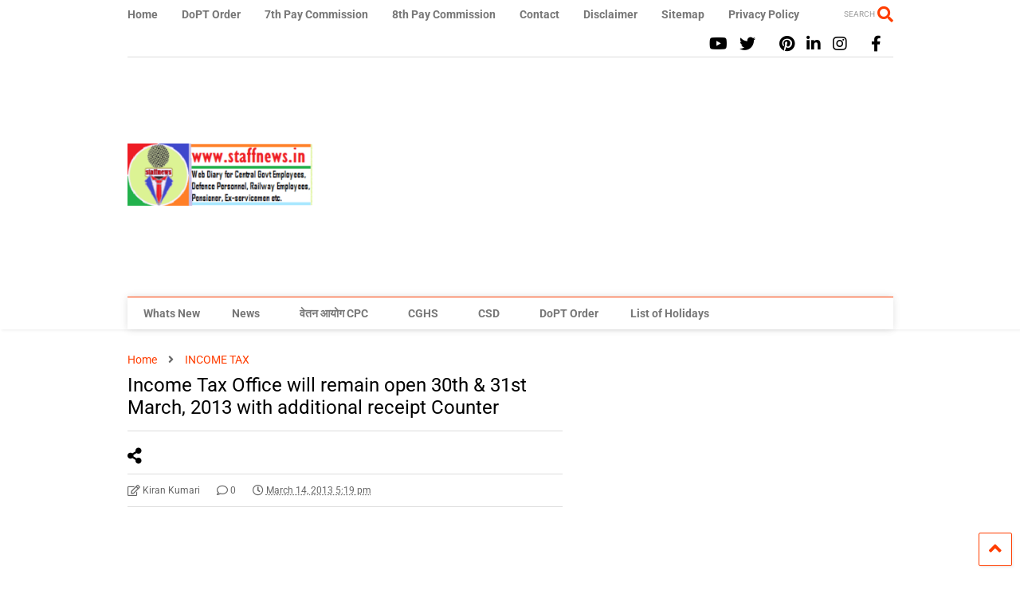

--- FILE ---
content_type: text/html; charset=UTF-8
request_url: https://www.staffnews.in/2013/03/income-tax-office-will-remain-open-30.html
body_size: 38371
content:

<!DOCTYPE html>
<!--[if IE 7]>
<html class="ie ie7" lang="en-US" prefix="og: https://ogp.me/ns#">
<![endif]-->
<!--[if IE 8]>
<html class="ie ie8" lang="en-US" prefix="og: https://ogp.me/ns#">
<![endif]-->
<!--[if !(IE 7) & !(IE 8)]><!-->
<html lang="en-US" prefix="og: https://ogp.me/ns#">
<!--<![endif]-->
<head><meta charset="UTF-8"><script>if(navigator.userAgent.match(/MSIE|Internet Explorer/i)||navigator.userAgent.match(/Trident\/7\..*?rv:11/i)){var href=document.location.href;if(!href.match(/[?&]nowprocket/)){if(href.indexOf("?")==-1){if(href.indexOf("#")==-1){document.location.href=href+"?nowprocket=1"}else{document.location.href=href.replace("#","?nowprocket=1#")}}else{if(href.indexOf("#")==-1){document.location.href=href+"&nowprocket=1"}else{document.location.href=href.replace("#","&nowprocket=1#")}}}}</script><script>(()=>{class RocketLazyLoadScripts{constructor(){this.v="2.0.4",this.userEvents=["keydown","keyup","mousedown","mouseup","mousemove","mouseover","mouseout","touchmove","touchstart","touchend","touchcancel","wheel","click","dblclick","input"],this.attributeEvents=["onblur","onclick","oncontextmenu","ondblclick","onfocus","onmousedown","onmouseenter","onmouseleave","onmousemove","onmouseout","onmouseover","onmouseup","onmousewheel","onscroll","onsubmit"]}async t(){this.i(),this.o(),/iP(ad|hone)/.test(navigator.userAgent)&&this.h(),this.u(),this.l(this),this.m(),this.k(this),this.p(this),this._(),await Promise.all([this.R(),this.L()]),this.lastBreath=Date.now(),this.S(this),this.P(),this.D(),this.O(),this.M(),await this.C(this.delayedScripts.normal),await this.C(this.delayedScripts.defer),await this.C(this.delayedScripts.async),await this.T(),await this.F(),await this.j(),await this.A(),window.dispatchEvent(new Event("rocket-allScriptsLoaded")),this.everythingLoaded=!0,this.lastTouchEnd&&await new Promise(t=>setTimeout(t,500-Date.now()+this.lastTouchEnd)),this.I(),this.H(),this.U(),this.W()}i(){this.CSPIssue=sessionStorage.getItem("rocketCSPIssue"),document.addEventListener("securitypolicyviolation",t=>{this.CSPIssue||"script-src-elem"!==t.violatedDirective||"data"!==t.blockedURI||(this.CSPIssue=!0,sessionStorage.setItem("rocketCSPIssue",!0))},{isRocket:!0})}o(){window.addEventListener("pageshow",t=>{this.persisted=t.persisted,this.realWindowLoadedFired=!0},{isRocket:!0}),window.addEventListener("pagehide",()=>{this.onFirstUserAction=null},{isRocket:!0})}h(){let t;function e(e){t=e}window.addEventListener("touchstart",e,{isRocket:!0}),window.addEventListener("touchend",function i(o){o.changedTouches[0]&&t.changedTouches[0]&&Math.abs(o.changedTouches[0].pageX-t.changedTouches[0].pageX)<10&&Math.abs(o.changedTouches[0].pageY-t.changedTouches[0].pageY)<10&&o.timeStamp-t.timeStamp<200&&(window.removeEventListener("touchstart",e,{isRocket:!0}),window.removeEventListener("touchend",i,{isRocket:!0}),"INPUT"===o.target.tagName&&"text"===o.target.type||(o.target.dispatchEvent(new TouchEvent("touchend",{target:o.target,bubbles:!0})),o.target.dispatchEvent(new MouseEvent("mouseover",{target:o.target,bubbles:!0})),o.target.dispatchEvent(new PointerEvent("click",{target:o.target,bubbles:!0,cancelable:!0,detail:1,clientX:o.changedTouches[0].clientX,clientY:o.changedTouches[0].clientY})),event.preventDefault()))},{isRocket:!0})}q(t){this.userActionTriggered||("mousemove"!==t.type||this.firstMousemoveIgnored?"keyup"===t.type||"mouseover"===t.type||"mouseout"===t.type||(this.userActionTriggered=!0,this.onFirstUserAction&&this.onFirstUserAction()):this.firstMousemoveIgnored=!0),"click"===t.type&&t.preventDefault(),t.stopPropagation(),t.stopImmediatePropagation(),"touchstart"===this.lastEvent&&"touchend"===t.type&&(this.lastTouchEnd=Date.now()),"click"===t.type&&(this.lastTouchEnd=0),this.lastEvent=t.type,t.composedPath&&t.composedPath()[0].getRootNode()instanceof ShadowRoot&&(t.rocketTarget=t.composedPath()[0]),this.savedUserEvents.push(t)}u(){this.savedUserEvents=[],this.userEventHandler=this.q.bind(this),this.userEvents.forEach(t=>window.addEventListener(t,this.userEventHandler,{passive:!1,isRocket:!0})),document.addEventListener("visibilitychange",this.userEventHandler,{isRocket:!0})}U(){this.userEvents.forEach(t=>window.removeEventListener(t,this.userEventHandler,{passive:!1,isRocket:!0})),document.removeEventListener("visibilitychange",this.userEventHandler,{isRocket:!0}),this.savedUserEvents.forEach(t=>{(t.rocketTarget||t.target).dispatchEvent(new window[t.constructor.name](t.type,t))})}m(){const t="return false",e=Array.from(this.attributeEvents,t=>"data-rocket-"+t),i="["+this.attributeEvents.join("],[")+"]",o="[data-rocket-"+this.attributeEvents.join("],[data-rocket-")+"]",s=(e,i,o)=>{o&&o!==t&&(e.setAttribute("data-rocket-"+i,o),e["rocket"+i]=new Function("event",o),e.setAttribute(i,t))};new MutationObserver(t=>{for(const n of t)"attributes"===n.type&&(n.attributeName.startsWith("data-rocket-")||this.everythingLoaded?n.attributeName.startsWith("data-rocket-")&&this.everythingLoaded&&this.N(n.target,n.attributeName.substring(12)):s(n.target,n.attributeName,n.target.getAttribute(n.attributeName))),"childList"===n.type&&n.addedNodes.forEach(t=>{if(t.nodeType===Node.ELEMENT_NODE)if(this.everythingLoaded)for(const i of[t,...t.querySelectorAll(o)])for(const t of i.getAttributeNames())e.includes(t)&&this.N(i,t.substring(12));else for(const e of[t,...t.querySelectorAll(i)])for(const t of e.getAttributeNames())this.attributeEvents.includes(t)&&s(e,t,e.getAttribute(t))})}).observe(document,{subtree:!0,childList:!0,attributeFilter:[...this.attributeEvents,...e]})}I(){this.attributeEvents.forEach(t=>{document.querySelectorAll("[data-rocket-"+t+"]").forEach(e=>{this.N(e,t)})})}N(t,e){const i=t.getAttribute("data-rocket-"+e);i&&(t.setAttribute(e,i),t.removeAttribute("data-rocket-"+e))}k(t){Object.defineProperty(HTMLElement.prototype,"onclick",{get(){return this.rocketonclick||null},set(e){this.rocketonclick=e,this.setAttribute(t.everythingLoaded?"onclick":"data-rocket-onclick","this.rocketonclick(event)")}})}S(t){function e(e,i){let o=e[i];e[i]=null,Object.defineProperty(e,i,{get:()=>o,set(s){t.everythingLoaded?o=s:e["rocket"+i]=o=s}})}e(document,"onreadystatechange"),e(window,"onload"),e(window,"onpageshow");try{Object.defineProperty(document,"readyState",{get:()=>t.rocketReadyState,set(e){t.rocketReadyState=e},configurable:!0}),document.readyState="loading"}catch(t){console.log("WPRocket DJE readyState conflict, bypassing")}}l(t){this.originalAddEventListener=EventTarget.prototype.addEventListener,this.originalRemoveEventListener=EventTarget.prototype.removeEventListener,this.savedEventListeners=[],EventTarget.prototype.addEventListener=function(e,i,o){o&&o.isRocket||!t.B(e,this)&&!t.userEvents.includes(e)||t.B(e,this)&&!t.userActionTriggered||e.startsWith("rocket-")||t.everythingLoaded?t.originalAddEventListener.call(this,e,i,o):(t.savedEventListeners.push({target:this,remove:!1,type:e,func:i,options:o}),"mouseenter"!==e&&"mouseleave"!==e||t.originalAddEventListener.call(this,e,t.savedUserEvents.push,o))},EventTarget.prototype.removeEventListener=function(e,i,o){o&&o.isRocket||!t.B(e,this)&&!t.userEvents.includes(e)||t.B(e,this)&&!t.userActionTriggered||e.startsWith("rocket-")||t.everythingLoaded?t.originalRemoveEventListener.call(this,e,i,o):t.savedEventListeners.push({target:this,remove:!0,type:e,func:i,options:o})}}J(t,e){this.savedEventListeners=this.savedEventListeners.filter(i=>{let o=i.type,s=i.target||window;return e!==o||t!==s||(this.B(o,s)&&(i.type="rocket-"+o),this.$(i),!1)})}H(){EventTarget.prototype.addEventListener=this.originalAddEventListener,EventTarget.prototype.removeEventListener=this.originalRemoveEventListener,this.savedEventListeners.forEach(t=>this.$(t))}$(t){t.remove?this.originalRemoveEventListener.call(t.target,t.type,t.func,t.options):this.originalAddEventListener.call(t.target,t.type,t.func,t.options)}p(t){let e;function i(e){return t.everythingLoaded?e:e.split(" ").map(t=>"load"===t||t.startsWith("load.")?"rocket-jquery-load":t).join(" ")}function o(o){function s(e){const s=o.fn[e];o.fn[e]=o.fn.init.prototype[e]=function(){return this[0]===window&&t.userActionTriggered&&("string"==typeof arguments[0]||arguments[0]instanceof String?arguments[0]=i(arguments[0]):"object"==typeof arguments[0]&&Object.keys(arguments[0]).forEach(t=>{const e=arguments[0][t];delete arguments[0][t],arguments[0][i(t)]=e})),s.apply(this,arguments),this}}if(o&&o.fn&&!t.allJQueries.includes(o)){const e={DOMContentLoaded:[],"rocket-DOMContentLoaded":[]};for(const t in e)document.addEventListener(t,()=>{e[t].forEach(t=>t())},{isRocket:!0});o.fn.ready=o.fn.init.prototype.ready=function(i){function s(){parseInt(o.fn.jquery)>2?setTimeout(()=>i.bind(document)(o)):i.bind(document)(o)}return"function"==typeof i&&(t.realDomReadyFired?!t.userActionTriggered||t.fauxDomReadyFired?s():e["rocket-DOMContentLoaded"].push(s):e.DOMContentLoaded.push(s)),o([])},s("on"),s("one"),s("off"),t.allJQueries.push(o)}e=o}t.allJQueries=[],o(window.jQuery),Object.defineProperty(window,"jQuery",{get:()=>e,set(t){o(t)}})}P(){const t=new Map;document.write=document.writeln=function(e){const i=document.currentScript,o=document.createRange(),s=i.parentElement;let n=t.get(i);void 0===n&&(n=i.nextSibling,t.set(i,n));const c=document.createDocumentFragment();o.setStart(c,0),c.appendChild(o.createContextualFragment(e)),s.insertBefore(c,n)}}async R(){return new Promise(t=>{this.userActionTriggered?t():this.onFirstUserAction=t})}async L(){return new Promise(t=>{document.addEventListener("DOMContentLoaded",()=>{this.realDomReadyFired=!0,t()},{isRocket:!0})})}async j(){return this.realWindowLoadedFired?Promise.resolve():new Promise(t=>{window.addEventListener("load",t,{isRocket:!0})})}M(){this.pendingScripts=[];this.scriptsMutationObserver=new MutationObserver(t=>{for(const e of t)e.addedNodes.forEach(t=>{"SCRIPT"!==t.tagName||t.noModule||t.isWPRocket||this.pendingScripts.push({script:t,promise:new Promise(e=>{const i=()=>{const i=this.pendingScripts.findIndex(e=>e.script===t);i>=0&&this.pendingScripts.splice(i,1),e()};t.addEventListener("load",i,{isRocket:!0}),t.addEventListener("error",i,{isRocket:!0}),setTimeout(i,1e3)})})})}),this.scriptsMutationObserver.observe(document,{childList:!0,subtree:!0})}async F(){await this.X(),this.pendingScripts.length?(await this.pendingScripts[0].promise,await this.F()):this.scriptsMutationObserver.disconnect()}D(){this.delayedScripts={normal:[],async:[],defer:[]},document.querySelectorAll("script[type$=rocketlazyloadscript]").forEach(t=>{t.hasAttribute("data-rocket-src")?t.hasAttribute("async")&&!1!==t.async?this.delayedScripts.async.push(t):t.hasAttribute("defer")&&!1!==t.defer||"module"===t.getAttribute("data-rocket-type")?this.delayedScripts.defer.push(t):this.delayedScripts.normal.push(t):this.delayedScripts.normal.push(t)})}async _(){await this.L();let t=[];document.querySelectorAll("script[type$=rocketlazyloadscript][data-rocket-src]").forEach(e=>{let i=e.getAttribute("data-rocket-src");if(i&&!i.startsWith("data:")){i.startsWith("//")&&(i=location.protocol+i);try{const o=new URL(i).origin;o!==location.origin&&t.push({src:o,crossOrigin:e.crossOrigin||"module"===e.getAttribute("data-rocket-type")})}catch(t){}}}),t=[...new Map(t.map(t=>[JSON.stringify(t),t])).values()],this.Y(t,"preconnect")}async G(t){if(await this.K(),!0!==t.noModule||!("noModule"in HTMLScriptElement.prototype))return new Promise(e=>{let i;function o(){(i||t).setAttribute("data-rocket-status","executed"),e()}try{if(navigator.userAgent.includes("Firefox/")||""===navigator.vendor||this.CSPIssue)i=document.createElement("script"),[...t.attributes].forEach(t=>{let e=t.nodeName;"type"!==e&&("data-rocket-type"===e&&(e="type"),"data-rocket-src"===e&&(e="src"),i.setAttribute(e,t.nodeValue))}),t.text&&(i.text=t.text),t.nonce&&(i.nonce=t.nonce),i.hasAttribute("src")?(i.addEventListener("load",o,{isRocket:!0}),i.addEventListener("error",()=>{i.setAttribute("data-rocket-status","failed-network"),e()},{isRocket:!0}),setTimeout(()=>{i.isConnected||e()},1)):(i.text=t.text,o()),i.isWPRocket=!0,t.parentNode.replaceChild(i,t);else{const i=t.getAttribute("data-rocket-type"),s=t.getAttribute("data-rocket-src");i?(t.type=i,t.removeAttribute("data-rocket-type")):t.removeAttribute("type"),t.addEventListener("load",o,{isRocket:!0}),t.addEventListener("error",i=>{this.CSPIssue&&i.target.src.startsWith("data:")?(console.log("WPRocket: CSP fallback activated"),t.removeAttribute("src"),this.G(t).then(e)):(t.setAttribute("data-rocket-status","failed-network"),e())},{isRocket:!0}),s?(t.fetchPriority="high",t.removeAttribute("data-rocket-src"),t.src=s):t.src="data:text/javascript;base64,"+window.btoa(unescape(encodeURIComponent(t.text)))}}catch(i){t.setAttribute("data-rocket-status","failed-transform"),e()}});t.setAttribute("data-rocket-status","skipped")}async C(t){const e=t.shift();return e?(e.isConnected&&await this.G(e),this.C(t)):Promise.resolve()}O(){this.Y([...this.delayedScripts.normal,...this.delayedScripts.defer,...this.delayedScripts.async],"preload")}Y(t,e){this.trash=this.trash||[];let i=!0;var o=document.createDocumentFragment();t.forEach(t=>{const s=t.getAttribute&&t.getAttribute("data-rocket-src")||t.src;if(s&&!s.startsWith("data:")){const n=document.createElement("link");n.href=s,n.rel=e,"preconnect"!==e&&(n.as="script",n.fetchPriority=i?"high":"low"),t.getAttribute&&"module"===t.getAttribute("data-rocket-type")&&(n.crossOrigin=!0),t.crossOrigin&&(n.crossOrigin=t.crossOrigin),t.integrity&&(n.integrity=t.integrity),t.nonce&&(n.nonce=t.nonce),o.appendChild(n),this.trash.push(n),i=!1}}),document.head.appendChild(o)}W(){this.trash.forEach(t=>t.remove())}async T(){try{document.readyState="interactive"}catch(t){}this.fauxDomReadyFired=!0;try{await this.K(),this.J(document,"readystatechange"),document.dispatchEvent(new Event("rocket-readystatechange")),await this.K(),document.rocketonreadystatechange&&document.rocketonreadystatechange(),await this.K(),this.J(document,"DOMContentLoaded"),document.dispatchEvent(new Event("rocket-DOMContentLoaded")),await this.K(),this.J(window,"DOMContentLoaded"),window.dispatchEvent(new Event("rocket-DOMContentLoaded"))}catch(t){console.error(t)}}async A(){try{document.readyState="complete"}catch(t){}try{await this.K(),this.J(document,"readystatechange"),document.dispatchEvent(new Event("rocket-readystatechange")),await this.K(),document.rocketonreadystatechange&&document.rocketonreadystatechange(),await this.K(),this.J(window,"load"),window.dispatchEvent(new Event("rocket-load")),await this.K(),window.rocketonload&&window.rocketonload(),await this.K(),this.allJQueries.forEach(t=>t(window).trigger("rocket-jquery-load")),await this.K(),this.J(window,"pageshow");const t=new Event("rocket-pageshow");t.persisted=this.persisted,window.dispatchEvent(t),await this.K(),window.rocketonpageshow&&window.rocketonpageshow({persisted:this.persisted})}catch(t){console.error(t)}}async K(){Date.now()-this.lastBreath>45&&(await this.X(),this.lastBreath=Date.now())}async X(){return document.hidden?new Promise(t=>setTimeout(t)):new Promise(t=>requestAnimationFrame(t))}B(t,e){return e===document&&"readystatechange"===t||(e===document&&"DOMContentLoaded"===t||(e===window&&"DOMContentLoaded"===t||(e===window&&"load"===t||e===window&&"pageshow"===t)))}static run(){(new RocketLazyLoadScripts).t()}}RocketLazyLoadScripts.run()})();</script>
	
	<meta name="viewport" content="width=device-width, initial-scale=1">
	<link rel="profile" href="https://gmpg.org/xfn/11">	
	
<!-- Search Engine Optimization by Rank Math - https://rankmath.com/ -->
<title>Income Tax Office will remain open 30th &amp; 31st March, 2013 with additional receipt Counter | StaffNews</title>
<link data-rocket-preload as="style" data-wpr-hosted-gf-parameters="family=Roboto%3A400%2C100%2C100italic%2C300%2C300italic%2C400italic%2C500%2C500italic%2C700%2C700italic%2C900%2C900italic&display=swap" href="https://www.staffnews.in/wp-content/cache/fonts/1/google-fonts/css/8/f/e/6e983deeb400569bd87d5f1445c33.css" rel="preload">
<link data-wpr-hosted-gf-parameters="family=Roboto%3A400%2C100%2C100italic%2C300%2C300italic%2C400italic%2C500%2C500italic%2C700%2C700italic%2C900%2C900italic&display=swap" href="https://www.staffnews.in/wp-content/cache/fonts/1/google-fonts/css/8/f/e/6e983deeb400569bd87d5f1445c33.css" media="print" onload="this.media=&#039;all&#039;" rel="stylesheet">
<noscript data-wpr-hosted-gf-parameters=""><link rel="stylesheet" href="https://fonts.googleapis.com/css?family=Roboto%3A400%2C100%2C100italic%2C300%2C300italic%2C400italic%2C500%2C500italic%2C700%2C700italic%2C900%2C900italic&#038;display=swap"></noscript>
<meta name="description" content="CBDT has directed that all the Income Tax Offices through out India shall remain open and the receipts counters shall also work during normal office hours on"/>
<meta name="robots" content="follow, index, max-snippet:-1, max-video-preview:-1, max-image-preview:large"/>
<link rel="canonical" href="https://www.staffnews.in/2013/03/income-tax-office-will-remain-open-30.html" />
<meta property="og:locale" content="en_US" />
<meta property="og:type" content="article" />
<meta property="og:title" content="Income Tax Office will remain open 30th &amp; 31st March, 2013 with additional receipt Counter | StaffNews" />
<meta property="og:description" content="CBDT has directed that all the Income Tax Offices through out India shall remain open and the receipts counters shall also work during normal office hours on" />
<meta property="og:url" content="https://www.staffnews.in/2013/03/income-tax-office-will-remain-open-30.html" />
<meta property="og:site_name" content="Central Govt Employees News - 8th Pay Commission - Staff News" />
<meta property="article:publisher" content="https://www.facebook.com/cgenews" />
<meta property="article:section" content="INCOME TAX" />
<meta property="og:updated_time" content="2023-11-19T21:10:47+05:30" />
<meta property="fb:app_id" content="1020962394675640" />
<meta property="og:image" content="https://www.staffnews.in/wp-content/uploads/2019/11/staffnews-featured-image.png" />
<meta property="og:image:secure_url" content="https://www.staffnews.in/wp-content/uploads/2019/11/staffnews-featured-image.png" />
<meta property="og:image:width" content="470" />
<meta property="og:image:height" content="252" />
<meta property="og:image:alt" content="staffnews-featured-image" />
<meta property="og:image:type" content="image/png" />
<meta property="article:published_time" content="2013-03-14T17:19:00+05:30" />
<meta property="article:modified_time" content="2023-11-19T21:10:47+05:30" />
<meta name="twitter:card" content="summary_large_image" />
<meta name="twitter:title" content="Income Tax Office will remain open 30th &amp; 31st March, 2013 with additional receipt Counter | StaffNews" />
<meta name="twitter:description" content="CBDT has directed that all the Income Tax Offices through out India shall remain open and the receipts counters shall also work during normal office hours on" />
<meta name="twitter:site" content="@Staffnews_In" />
<meta name="twitter:creator" content="@Staffnews_In" />
<meta name="twitter:image" content="https://www.staffnews.in/wp-content/uploads/2019/11/staffnews-featured-image.png" />
<meta name="twitter:label1" content="Written by" />
<meta name="twitter:data1" content="Kiran Kumari" />
<meta name="twitter:label2" content="Time to read" />
<meta name="twitter:data2" content="1 minute" />
<script type="application/ld+json" class="rank-math-schema">{"@context":"https://schema.org","@graph":[{"@type":"Place","@id":"https://www.staffnews.in/#place","address":{"@type":"PostalAddress","addressLocality":"Dehradun","addressRegion":"Dehradun","postalCode":"248001","addressCountry":"India"}},{"@type":["NewsMediaOrganization","Organization"],"@id":"https://www.staffnews.in/#organization","name":"Staffnews","url":"https://www.staffnews.in","sameAs":["https://www.facebook.com/cgenews","https://twitter.com/Staffnews_In"],"email":"karnmkwife@gmail.com","address":{"@type":"PostalAddress","addressLocality":"Dehradun","addressRegion":"Dehradun","postalCode":"248001","addressCountry":"India"},"location":{"@id":"https://www.staffnews.in/#place"}},{"@type":"WebSite","@id":"https://www.staffnews.in/#website","url":"https://www.staffnews.in","name":"Central Govt Employees News - 8th Pay Commission - Staff News","publisher":{"@id":"https://www.staffnews.in/#organization"},"inLanguage":"en-US"},{"@type":"ImageObject","@id":"https://www.staffnews.in/wp-content/uploads/2019/11/staffnews-featured-image.png","url":"https://www.staffnews.in/wp-content/uploads/2019/11/staffnews-featured-image.png","width":"470","height":"252","caption":"staffnews-featured-image","inLanguage":"en-US"},{"@type":"BreadcrumbList","@id":"https://www.staffnews.in/2013/03/income-tax-office-will-remain-open-30.html#breadcrumb","itemListElement":[{"@type":"ListItem","position":"1","item":{"@id":"https://www.staffnews.in","name":"Home"}},{"@type":"ListItem","position":"2","item":{"@id":"https://www.staffnews.in/category/income-tax","name":"INCOME TAX"}},{"@type":"ListItem","position":"3","item":{"@id":"https://www.staffnews.in/2013/03/income-tax-office-will-remain-open-30.html","name":"Income Tax Office will remain open 30th &#038; 31st March, 2013 with additional receipt Counter"}}]},{"@type":"WebPage","@id":"https://www.staffnews.in/2013/03/income-tax-office-will-remain-open-30.html#webpage","url":"https://www.staffnews.in/2013/03/income-tax-office-will-remain-open-30.html","name":"Income Tax Office will remain open 30th &amp; 31st March, 2013 with additional receipt Counter | StaffNews","datePublished":"2013-03-14T17:19:00+05:30","dateModified":"2023-11-19T21:10:47+05:30","isPartOf":{"@id":"https://www.staffnews.in/#website"},"primaryImageOfPage":{"@id":"https://www.staffnews.in/wp-content/uploads/2019/11/staffnews-featured-image.png"},"inLanguage":"en-US","breadcrumb":{"@id":"https://www.staffnews.in/2013/03/income-tax-office-will-remain-open-30.html#breadcrumb"}},{"@type":"Person","@id":"https://www.staffnews.in/author/karnmkwife","name":"Kiran Kumari","url":"https://www.staffnews.in/author/karnmkwife","image":{"@type":"ImageObject","@id":"https://secure.gravatar.com/avatar/31b71557c4c37d8b99027455077763b4f2709cfda46e93954594f786b8d7d392?s=96&amp;d=mm&amp;r=g","url":"https://secure.gravatar.com/avatar/31b71557c4c37d8b99027455077763b4f2709cfda46e93954594f786b8d7d392?s=96&amp;d=mm&amp;r=g","caption":"Kiran Kumari","inLanguage":"en-US"},"sameAs":["https://www.staffnews.in/"],"worksFor":{"@id":"https://www.staffnews.in/#organization"}},{"@type":"NewsArticle","headline":"Income Tax Office will remain open 30th &amp; 31st March, 2013 with additional receipt Counter | StaffNews","datePublished":"2013-03-14T17:19:00+05:30","dateModified":"2023-11-19T21:10:47+05:30","articleSection":"INCOME TAX","author":{"@id":"https://www.staffnews.in/author/karnmkwife","name":"Kiran Kumari"},"publisher":{"@id":"https://www.staffnews.in/#organization"},"description":"CBDT has directed that all the Income Tax Offices through out India shall remain open and the receipts counters shall also work during normal office hours on","name":"Income Tax Office will remain open 30th &amp; 31st March, 2013 with additional receipt Counter | StaffNews","@id":"https://www.staffnews.in/2013/03/income-tax-office-will-remain-open-30.html#richSnippet","isPartOf":{"@id":"https://www.staffnews.in/2013/03/income-tax-office-will-remain-open-30.html#webpage"},"image":{"@id":"https://www.staffnews.in/wp-content/uploads/2019/11/staffnews-featured-image.png"},"inLanguage":"en-US","mainEntityOfPage":{"@id":"https://www.staffnews.in/2013/03/income-tax-office-will-remain-open-30.html#webpage"}}]}</script>
<!-- /Rank Math WordPress SEO plugin -->

<link rel='dns-prefetch' href='//platform-api.sharethis.com' />

<link rel="alternate" type="application/rss+xml" title="Central Govt Employees News - 8th Pay Commission - Staff News &raquo; Feed" href="https://www.staffnews.in/feed" />
<link rel="alternate" type="application/rss+xml" title="Central Govt Employees News - 8th Pay Commission - Staff News &raquo; Comments Feed" href="https://www.staffnews.in/comments/feed" />
<link rel="alternate" type="application/rss+xml" title="Central Govt Employees News - 8th Pay Commission - Staff News &raquo; Income Tax Office will remain open 30th &#038; 31st March, 2013 with additional receipt Counter Comments Feed" href="https://www.staffnews.in/2013/03/income-tax-office-will-remain-open-30.html/feed" />
<link rel="alternate" title="oEmbed (JSON)" type="application/json+oembed" href="https://www.staffnews.in/wp-json/oembed/1.0/embed?url=https%3A%2F%2Fwww.staffnews.in%2F2013%2F03%2Fincome-tax-office-will-remain-open-30.html" />
<link rel="alternate" title="oEmbed (XML)" type="text/xml+oembed" href="https://www.staffnews.in/wp-json/oembed/1.0/embed?url=https%3A%2F%2Fwww.staffnews.in%2F2013%2F03%2Fincome-tax-office-will-remain-open-30.html&#038;format=xml" />
<style id='wp-img-auto-sizes-contain-inline-css' type='text/css'>
img:is([sizes=auto i],[sizes^="auto," i]){contain-intrinsic-size:3000px 1500px}
/*# sourceURL=wp-img-auto-sizes-contain-inline-css */
</style>
<style id='wp-emoji-styles-inline-css' type='text/css'>

	img.wp-smiley, img.emoji {
		display: inline !important;
		border: none !important;
		box-shadow: none !important;
		height: 1em !important;
		width: 1em !important;
		margin: 0 0.07em !important;
		vertical-align: -0.1em !important;
		background: none !important;
		padding: 0 !important;
	}
/*# sourceURL=wp-emoji-styles-inline-css */
</style>
<style id='wp-block-library-inline-css' type='text/css'>
:root{--wp-block-synced-color:#7a00df;--wp-block-synced-color--rgb:122,0,223;--wp-bound-block-color:var(--wp-block-synced-color);--wp-editor-canvas-background:#ddd;--wp-admin-theme-color:#007cba;--wp-admin-theme-color--rgb:0,124,186;--wp-admin-theme-color-darker-10:#006ba1;--wp-admin-theme-color-darker-10--rgb:0,107,160.5;--wp-admin-theme-color-darker-20:#005a87;--wp-admin-theme-color-darker-20--rgb:0,90,135;--wp-admin-border-width-focus:2px}@media (min-resolution:192dpi){:root{--wp-admin-border-width-focus:1.5px}}.wp-element-button{cursor:pointer}:root .has-very-light-gray-background-color{background-color:#eee}:root .has-very-dark-gray-background-color{background-color:#313131}:root .has-very-light-gray-color{color:#eee}:root .has-very-dark-gray-color{color:#313131}:root .has-vivid-green-cyan-to-vivid-cyan-blue-gradient-background{background:linear-gradient(135deg,#00d084,#0693e3)}:root .has-purple-crush-gradient-background{background:linear-gradient(135deg,#34e2e4,#4721fb 50%,#ab1dfe)}:root .has-hazy-dawn-gradient-background{background:linear-gradient(135deg,#faaca8,#dad0ec)}:root .has-subdued-olive-gradient-background{background:linear-gradient(135deg,#fafae1,#67a671)}:root .has-atomic-cream-gradient-background{background:linear-gradient(135deg,#fdd79a,#004a59)}:root .has-nightshade-gradient-background{background:linear-gradient(135deg,#330968,#31cdcf)}:root .has-midnight-gradient-background{background:linear-gradient(135deg,#020381,#2874fc)}:root{--wp--preset--font-size--normal:16px;--wp--preset--font-size--huge:42px}.has-regular-font-size{font-size:1em}.has-larger-font-size{font-size:2.625em}.has-normal-font-size{font-size:var(--wp--preset--font-size--normal)}.has-huge-font-size{font-size:var(--wp--preset--font-size--huge)}.has-text-align-center{text-align:center}.has-text-align-left{text-align:left}.has-text-align-right{text-align:right}.has-fit-text{white-space:nowrap!important}#end-resizable-editor-section{display:none}.aligncenter{clear:both}.items-justified-left{justify-content:flex-start}.items-justified-center{justify-content:center}.items-justified-right{justify-content:flex-end}.items-justified-space-between{justify-content:space-between}.screen-reader-text{border:0;clip-path:inset(50%);height:1px;margin:-1px;overflow:hidden;padding:0;position:absolute;width:1px;word-wrap:normal!important}.screen-reader-text:focus{background-color:#ddd;clip-path:none;color:#444;display:block;font-size:1em;height:auto;left:5px;line-height:normal;padding:15px 23px 14px;text-decoration:none;top:5px;width:auto;z-index:100000}html :where(.has-border-color){border-style:solid}html :where([style*=border-top-color]){border-top-style:solid}html :where([style*=border-right-color]){border-right-style:solid}html :where([style*=border-bottom-color]){border-bottom-style:solid}html :where([style*=border-left-color]){border-left-style:solid}html :where([style*=border-width]){border-style:solid}html :where([style*=border-top-width]){border-top-style:solid}html :where([style*=border-right-width]){border-right-style:solid}html :where([style*=border-bottom-width]){border-bottom-style:solid}html :where([style*=border-left-width]){border-left-style:solid}html :where(img[class*=wp-image-]){height:auto;max-width:100%}:where(figure){margin:0 0 1em}html :where(.is-position-sticky){--wp-admin--admin-bar--position-offset:var(--wp-admin--admin-bar--height,0px)}@media screen and (max-width:600px){html :where(.is-position-sticky){--wp-admin--admin-bar--position-offset:0px}}

/*# sourceURL=wp-block-library-inline-css */
</style><style id='global-styles-inline-css' type='text/css'>
:root{--wp--preset--aspect-ratio--square: 1;--wp--preset--aspect-ratio--4-3: 4/3;--wp--preset--aspect-ratio--3-4: 3/4;--wp--preset--aspect-ratio--3-2: 3/2;--wp--preset--aspect-ratio--2-3: 2/3;--wp--preset--aspect-ratio--16-9: 16/9;--wp--preset--aspect-ratio--9-16: 9/16;--wp--preset--color--black: #000000;--wp--preset--color--cyan-bluish-gray: #abb8c3;--wp--preset--color--white: #ffffff;--wp--preset--color--pale-pink: #f78da7;--wp--preset--color--vivid-red: #cf2e2e;--wp--preset--color--luminous-vivid-orange: #ff6900;--wp--preset--color--luminous-vivid-amber: #fcb900;--wp--preset--color--light-green-cyan: #7bdcb5;--wp--preset--color--vivid-green-cyan: #00d084;--wp--preset--color--pale-cyan-blue: #8ed1fc;--wp--preset--color--vivid-cyan-blue: #0693e3;--wp--preset--color--vivid-purple: #9b51e0;--wp--preset--gradient--vivid-cyan-blue-to-vivid-purple: linear-gradient(135deg,rgb(6,147,227) 0%,rgb(155,81,224) 100%);--wp--preset--gradient--light-green-cyan-to-vivid-green-cyan: linear-gradient(135deg,rgb(122,220,180) 0%,rgb(0,208,130) 100%);--wp--preset--gradient--luminous-vivid-amber-to-luminous-vivid-orange: linear-gradient(135deg,rgb(252,185,0) 0%,rgb(255,105,0) 100%);--wp--preset--gradient--luminous-vivid-orange-to-vivid-red: linear-gradient(135deg,rgb(255,105,0) 0%,rgb(207,46,46) 100%);--wp--preset--gradient--very-light-gray-to-cyan-bluish-gray: linear-gradient(135deg,rgb(238,238,238) 0%,rgb(169,184,195) 100%);--wp--preset--gradient--cool-to-warm-spectrum: linear-gradient(135deg,rgb(74,234,220) 0%,rgb(151,120,209) 20%,rgb(207,42,186) 40%,rgb(238,44,130) 60%,rgb(251,105,98) 80%,rgb(254,248,76) 100%);--wp--preset--gradient--blush-light-purple: linear-gradient(135deg,rgb(255,206,236) 0%,rgb(152,150,240) 100%);--wp--preset--gradient--blush-bordeaux: linear-gradient(135deg,rgb(254,205,165) 0%,rgb(254,45,45) 50%,rgb(107,0,62) 100%);--wp--preset--gradient--luminous-dusk: linear-gradient(135deg,rgb(255,203,112) 0%,rgb(199,81,192) 50%,rgb(65,88,208) 100%);--wp--preset--gradient--pale-ocean: linear-gradient(135deg,rgb(255,245,203) 0%,rgb(182,227,212) 50%,rgb(51,167,181) 100%);--wp--preset--gradient--electric-grass: linear-gradient(135deg,rgb(202,248,128) 0%,rgb(113,206,126) 100%);--wp--preset--gradient--midnight: linear-gradient(135deg,rgb(2,3,129) 0%,rgb(40,116,252) 100%);--wp--preset--font-size--small: 13px;--wp--preset--font-size--medium: 20px;--wp--preset--font-size--large: 36px;--wp--preset--font-size--x-large: 42px;--wp--preset--spacing--20: 0.44rem;--wp--preset--spacing--30: 0.67rem;--wp--preset--spacing--40: 1rem;--wp--preset--spacing--50: 1.5rem;--wp--preset--spacing--60: 2.25rem;--wp--preset--spacing--70: 3.38rem;--wp--preset--spacing--80: 5.06rem;--wp--preset--shadow--natural: 6px 6px 9px rgba(0, 0, 0, 0.2);--wp--preset--shadow--deep: 12px 12px 50px rgba(0, 0, 0, 0.4);--wp--preset--shadow--sharp: 6px 6px 0px rgba(0, 0, 0, 0.2);--wp--preset--shadow--outlined: 6px 6px 0px -3px rgb(255, 255, 255), 6px 6px rgb(0, 0, 0);--wp--preset--shadow--crisp: 6px 6px 0px rgb(0, 0, 0);}:where(.is-layout-flex){gap: 0.5em;}:where(.is-layout-grid){gap: 0.5em;}body .is-layout-flex{display: flex;}.is-layout-flex{flex-wrap: wrap;align-items: center;}.is-layout-flex > :is(*, div){margin: 0;}body .is-layout-grid{display: grid;}.is-layout-grid > :is(*, div){margin: 0;}:where(.wp-block-columns.is-layout-flex){gap: 2em;}:where(.wp-block-columns.is-layout-grid){gap: 2em;}:where(.wp-block-post-template.is-layout-flex){gap: 1.25em;}:where(.wp-block-post-template.is-layout-grid){gap: 1.25em;}.has-black-color{color: var(--wp--preset--color--black) !important;}.has-cyan-bluish-gray-color{color: var(--wp--preset--color--cyan-bluish-gray) !important;}.has-white-color{color: var(--wp--preset--color--white) !important;}.has-pale-pink-color{color: var(--wp--preset--color--pale-pink) !important;}.has-vivid-red-color{color: var(--wp--preset--color--vivid-red) !important;}.has-luminous-vivid-orange-color{color: var(--wp--preset--color--luminous-vivid-orange) !important;}.has-luminous-vivid-amber-color{color: var(--wp--preset--color--luminous-vivid-amber) !important;}.has-light-green-cyan-color{color: var(--wp--preset--color--light-green-cyan) !important;}.has-vivid-green-cyan-color{color: var(--wp--preset--color--vivid-green-cyan) !important;}.has-pale-cyan-blue-color{color: var(--wp--preset--color--pale-cyan-blue) !important;}.has-vivid-cyan-blue-color{color: var(--wp--preset--color--vivid-cyan-blue) !important;}.has-vivid-purple-color{color: var(--wp--preset--color--vivid-purple) !important;}.has-black-background-color{background-color: var(--wp--preset--color--black) !important;}.has-cyan-bluish-gray-background-color{background-color: var(--wp--preset--color--cyan-bluish-gray) !important;}.has-white-background-color{background-color: var(--wp--preset--color--white) !important;}.has-pale-pink-background-color{background-color: var(--wp--preset--color--pale-pink) !important;}.has-vivid-red-background-color{background-color: var(--wp--preset--color--vivid-red) !important;}.has-luminous-vivid-orange-background-color{background-color: var(--wp--preset--color--luminous-vivid-orange) !important;}.has-luminous-vivid-amber-background-color{background-color: var(--wp--preset--color--luminous-vivid-amber) !important;}.has-light-green-cyan-background-color{background-color: var(--wp--preset--color--light-green-cyan) !important;}.has-vivid-green-cyan-background-color{background-color: var(--wp--preset--color--vivid-green-cyan) !important;}.has-pale-cyan-blue-background-color{background-color: var(--wp--preset--color--pale-cyan-blue) !important;}.has-vivid-cyan-blue-background-color{background-color: var(--wp--preset--color--vivid-cyan-blue) !important;}.has-vivid-purple-background-color{background-color: var(--wp--preset--color--vivid-purple) !important;}.has-black-border-color{border-color: var(--wp--preset--color--black) !important;}.has-cyan-bluish-gray-border-color{border-color: var(--wp--preset--color--cyan-bluish-gray) !important;}.has-white-border-color{border-color: var(--wp--preset--color--white) !important;}.has-pale-pink-border-color{border-color: var(--wp--preset--color--pale-pink) !important;}.has-vivid-red-border-color{border-color: var(--wp--preset--color--vivid-red) !important;}.has-luminous-vivid-orange-border-color{border-color: var(--wp--preset--color--luminous-vivid-orange) !important;}.has-luminous-vivid-amber-border-color{border-color: var(--wp--preset--color--luminous-vivid-amber) !important;}.has-light-green-cyan-border-color{border-color: var(--wp--preset--color--light-green-cyan) !important;}.has-vivid-green-cyan-border-color{border-color: var(--wp--preset--color--vivid-green-cyan) !important;}.has-pale-cyan-blue-border-color{border-color: var(--wp--preset--color--pale-cyan-blue) !important;}.has-vivid-cyan-blue-border-color{border-color: var(--wp--preset--color--vivid-cyan-blue) !important;}.has-vivid-purple-border-color{border-color: var(--wp--preset--color--vivid-purple) !important;}.has-vivid-cyan-blue-to-vivid-purple-gradient-background{background: var(--wp--preset--gradient--vivid-cyan-blue-to-vivid-purple) !important;}.has-light-green-cyan-to-vivid-green-cyan-gradient-background{background: var(--wp--preset--gradient--light-green-cyan-to-vivid-green-cyan) !important;}.has-luminous-vivid-amber-to-luminous-vivid-orange-gradient-background{background: var(--wp--preset--gradient--luminous-vivid-amber-to-luminous-vivid-orange) !important;}.has-luminous-vivid-orange-to-vivid-red-gradient-background{background: var(--wp--preset--gradient--luminous-vivid-orange-to-vivid-red) !important;}.has-very-light-gray-to-cyan-bluish-gray-gradient-background{background: var(--wp--preset--gradient--very-light-gray-to-cyan-bluish-gray) !important;}.has-cool-to-warm-spectrum-gradient-background{background: var(--wp--preset--gradient--cool-to-warm-spectrum) !important;}.has-blush-light-purple-gradient-background{background: var(--wp--preset--gradient--blush-light-purple) !important;}.has-blush-bordeaux-gradient-background{background: var(--wp--preset--gradient--blush-bordeaux) !important;}.has-luminous-dusk-gradient-background{background: var(--wp--preset--gradient--luminous-dusk) !important;}.has-pale-ocean-gradient-background{background: var(--wp--preset--gradient--pale-ocean) !important;}.has-electric-grass-gradient-background{background: var(--wp--preset--gradient--electric-grass) !important;}.has-midnight-gradient-background{background: var(--wp--preset--gradient--midnight) !important;}.has-small-font-size{font-size: var(--wp--preset--font-size--small) !important;}.has-medium-font-size{font-size: var(--wp--preset--font-size--medium) !important;}.has-large-font-size{font-size: var(--wp--preset--font-size--large) !important;}.has-x-large-font-size{font-size: var(--wp--preset--font-size--x-large) !important;}
/*# sourceURL=global-styles-inline-css */
</style>

<style id='classic-theme-styles-inline-css' type='text/css'>
/*! This file is auto-generated */
.wp-block-button__link{color:#fff;background-color:#32373c;border-radius:9999px;box-shadow:none;text-decoration:none;padding:calc(.667em + 2px) calc(1.333em + 2px);font-size:1.125em}.wp-block-file__button{background:#32373c;color:#fff;text-decoration:none}
/*# sourceURL=/wp-includes/css/classic-themes.min.css */
</style>
<link rel='stylesheet' id='share-this-share-buttons-sticky-css' href='https://www.staffnews.in/wp-content/plugins/sharethis-share-buttons/css/mu-style.css?ver=1754820643' type='text/css' media='all' />
<link rel='stylesheet' id='magone-style-css' href='https://www.staffnews.in/wp-content/themes/magone/style.min.css?ver=8.7' type='text/css' media='all' />
<style id='magone-style-inline-css' type='text/css'>

			
		
/*# sourceURL=magone-style-inline-css */
</style>
<link rel='stylesheet' id='magone-responsive-css' href='https://www.staffnews.in/wp-content/themes/magone/assets/css/responsive.min.css?ver=8.7' type='text/css' media='all' />
<link rel='stylesheet' id='magone-print-css' href='https://www.staffnews.in/wp-content/themes/magone/assets/css/print.min.css?ver=8.7' type='text/css' media='print' />
<link data-minify="1" rel='stylesheet' id='dashicons-css' href='https://www.staffnews.in/wp-content/cache/min/1/wp-includes/css/dashicons.min.css?ver=1767926604' type='text/css' media='all' />
<link data-minify="1" rel='stylesheet' id='thickbox-css' href='https://www.staffnews.in/wp-content/cache/min/1/wp-includes/js/thickbox/thickbox.css?ver=1767926604' type='text/css' media='all' />
<link data-minify="1" rel='stylesheet' id='sneeit-font-awesome-css' href='https://www.staffnews.in/wp-content/cache/min/1/wp-content/plugins/sneeit-framework/fonts/font-awesome-5x/css/all.min.css?ver=1767926604' type='text/css' media='all' />
<link rel='stylesheet' id='sneeit-font-awesome-shims-css' href='https://www.staffnews.in/wp-content/plugins/sneeit-framework/fonts/font-awesome-5x/css/v4-shims.min.css?ver=8.3' type='text/css' media='all' />
<link rel='stylesheet' id='sneeit-rating-css' href='https://www.staffnews.in/wp-content/plugins/sneeit-framework/css/min/front-rating.min.css?ver=8.3' type='text/css' media='all' />
<script type="rocketlazyloadscript" data-minify="1" data-rocket-type="text/javascript" data-rocket-src="https://www.staffnews.in/wp-content/cache/min/1/js/sharethis.js?ver=1767926604" id="share-this-share-buttons-mu-js" data-rocket-defer defer></script>
<script type="rocketlazyloadscript" data-rocket-type="text/javascript" data-rocket-src="https://www.staffnews.in/wp-includes/js/jquery/jquery.min.js?ver=3.7.1" id="jquery-core-js" data-rocket-defer defer></script>
<script type="rocketlazyloadscript" data-rocket-type="text/javascript" data-rocket-src="https://www.staffnews.in/wp-includes/js/jquery/jquery-migrate.min.js?ver=3.4.1" id="jquery-migrate-js" data-rocket-defer defer></script>
<link rel="https://api.w.org/" href="https://www.staffnews.in/wp-json/" /><link rel="alternate" title="JSON" type="application/json" href="https://www.staffnews.in/wp-json/wp/v2/posts/9196" /><link rel="EditURI" type="application/rsd+xml" title="RSD" href="https://www.staffnews.in/xmlrpc.php?rsd" />
<meta name="generator" content="WordPress 6.9" />
<link rel='shortlink' href='https://www.staffnews.in/?p=9196' />
  <script type="rocketlazyloadscript" data-minify="1" data-rocket-src="https://www.staffnews.in/wp-content/cache/min/1/sdks/web/v16/OneSignalSDK.page.js?ver=1767926604" defer></script>
  <script type="rocketlazyloadscript">
          window.OneSignalDeferred = window.OneSignalDeferred || [];
          OneSignalDeferred.push(async function(OneSignal) {
            await OneSignal.init({
              appId: "7603ff58-0f4c-40c6-bcc6-f42a1cca291a",
              serviceWorkerOverrideForTypical: true,
              path: "https://www.staffnews.in/wp-content/plugins/onesignal-free-web-push-notifications/sdk_files/",
              serviceWorkerParam: { scope: "/wp-content/plugins/onesignal-free-web-push-notifications/sdk_files/push/onesignal/" },
              serviceWorkerPath: "OneSignalSDKWorker.js",
            });
          });

          // Unregister the legacy OneSignal service worker to prevent scope conflicts
          if (navigator.serviceWorker) {
            navigator.serviceWorker.getRegistrations().then((registrations) => {
              // Iterate through all registered service workers
              registrations.forEach((registration) => {
                // Check the script URL to identify the specific service worker
                if (registration.active && registration.active.scriptURL.includes('OneSignalSDKWorker.js.php')) {
                  // Unregister the service worker
                  registration.unregister().then((success) => {
                    if (success) {
                      console.log('OneSignalSW: Successfully unregistered:', registration.active.scriptURL);
                    } else {
                      console.log('OneSignalSW: Failed to unregister:', registration.active.scriptURL);
                    }
                  });
                }
              });
            }).catch((error) => {
              console.error('Error fetching service worker registrations:', error);
            });
        }
        </script>
<!--[if lt IE 9]><script src="https://www.staffnews.in/wp-content/plugins/sneeit-framework/js/html5.js"></script><![endif]--><meta name="norton-safeweb-site-verification" content="ny7d66uyyvh4j76eaakv81u45fkkpw0s3aosyzjhq2m9p8x08vvlfpvfuyc0fjj2tarqqp96bfgzdyj1xbju2qru95-vtend76-13bwds-4f23l80dt7wh9ryvlea2-2" />
<meta name="p:domain_verify" content="5c0a42e3f0bc4ee974df8f411e6fdf1c"/>
<meta property="fb:pages" content="209717185754130" />
<meta name="facebook-domain-verification" content="s0uiwzvuqhdw6m6ycznl8iqpgor5k8" />
<!-- Global site tag (gtag.js) - Google Ads: 963246099 -->
<script type="rocketlazyloadscript" async data-rocket-src="https://www.googletagmanager.com/gtag/js?id=AW-963246099"></script>
<script type="rocketlazyloadscript">
  window.dataLayer = window.dataLayer || [];
  function gtag(){dataLayer.push(arguments);}
  gtag('js', new Date());

  gtag('config', 'AW-963246099');
</script>
<!-- Event snippet for Subscribe conversion page -->
<script type="rocketlazyloadscript">
  gtag('event', 'conversion', {'send_to': 'AW-963246099/Kvj_CO-JnasDEJPwp8sD'});
</script>
<meta name="theme-color" content="#FF3D00" /><link rel="icon" href="https://www.staffnews.in/wp-content/uploads/2020/01/cropped-fevicon-staffnews-1-32x32.png" sizes="32x32" />
<link rel="icon" href="https://www.staffnews.in/wp-content/uploads/2020/01/cropped-fevicon-staffnews-1-192x192.png" sizes="192x192" />
<link rel="apple-touch-icon" href="https://www.staffnews.in/wp-content/uploads/2020/01/cropped-fevicon-staffnews-1-180x180.png" />
<meta name="msapplication-TileImage" content="https://www.staffnews.in/wp-content/uploads/2020/01/cropped-fevicon-staffnews-1-270x270.png" />
		<style type="text/css" id="wp-custom-css">
			table {
width: 100%;
-webkit-overflow-scrolling: touch;
overflow-x: auto;
display:block;}
	
div {
  word-wrap: break-word;
}
.post-feature-media-wrapper {
 display: none;
}
ul {
list-style: disc
}
.content-template blockquote {
display: block;
width: 90%;
border: none;
padding: 20px 20px 20px 40px;
background: #ddd;
	    color: black;
}
.content-template blockquote .blockquote-icon { display: none
}
.rpwwt-post-title {
    margin: 0 0 0.5rem;
    font-size: 1.2rem;
    line-height: 1.2;
}
body {font-size:16px }
		</style>
		<style type="text/css">.m1-wrapper{width:1000px}.header-layout-logo-mid .td .blog-title, .header-layout-logo-top .td .blog-title{max-width:232px!important}#content{width:60%}.main-sidebar{width:35%}a,a:hover,.color,.slider-item .meta-item .fa, .shortcode-tab ul.tab-header li a, .shortcode-vtab ul.tab-header li a, .shortcode-tab.ui-tabs ul.tab-header.ui-tabs-nav .ui-tabs-anchor, .shortcode-vtab.ui-tabs ul.tab-header.ui-tabs-nav .ui-tabs-anchor, .shortcode-accordion .ui-state-default .accordion-title {color: #FF3D00;}.border {border-color: #FF3D00;}.bg {background-color: #FF3D00;}.main-menu {border-top: 1px solid #FF3D00;}.main-menu ul.sub-menu li:hover > a {border-left: 2px solid #FF3D00;}.main-menu .menu-item-mega > .menu-item-inner > .sub-menu {border-top: 2px solid #FF3D00;}.main-menu .menu-item-mega > .menu-item-inner > .sub-menu > li li:hover a {border-left: 1px solid #FF3D00;}.main-menu ul.sub-menu li:hover > a, .main-menu .menu-item-mega > .menu-item-inner > .sub-menu, .main-menu .menu-item-mega > .menu-item-inner > .sub-menu > li li:hover a {border-color: #FF3D00!important;}.header-social-icons ul li a:hover {color: #FF3D00;}.owl-dot.active,.main-sidebar .widget.follow-by-email .follow-by-email-submit {background: #FF3D00;}#footer .widget.social_icons li a:hover {color: #FF3D00;}#footer .follow-by-email .follow-by-email-submit, #mc_embed_signup .button, .wpcf7-form-control[type="submit"], .bbpress [type="submit"] {background: #FF3D00!important;}.feed.widget .feed-widget-header, .sneeit-percent-fill, .sneeit-percent-mask {border-color: #FF3D00;}.feed.widget.box-title h2.widget-title {background: #FF3D00;}.social_counter {color: #FF3D00}.social_counter .button {background: #FF3D00}body{color:#000000}body{background-color:#ffffff}.m1-wrapper, a.comments-title.active{background:#ffffff}.header-bg {background-color:#ffffff;}#header-content, #header-content span, #header-content a {color: #000000}.top-menu > ul.menu > li > a{color:#777}.top-menu > ul.menu > li:hover > a{color:#000000}.top-menu > ul.menu > li > a{font:normal bold 14px "Roboto", sans-serif}.main-menu ul.menu > li > a{color:#777777}.main-menu ul.menu > li:hover > a{color:#000000}.main-menu ul.menu > li:hover > a{background:#ffffff}.main-menu {background:#ffffff}.main-menu ul.menu > li.current-menu-item > a {background: #ff3d00}.main-menu ul.menu > li.current-menu-item > a {color:#ffffff}.main-menu > ul.menu > li > a{font:normal bold 14px "Roboto", sans-serif}.main-menu ul.menu li ul.sub-menu li > a{color:#cccccc}.main-menu ul.menu li ul.sub-menu li:hover > a{color:#ffffff}.main-menu ul.sub-menu,.main-menu .menu-item-mega-label .menu-item-inner{background:#333}body{background-attachment:scroll}body{font:normal normal 14px "Roboto", sans-serif}h1.post-title{font:normal normal 24px "Roboto", sans-serif}h1.post-title {color:#000}.post-sub-title-wrapper h2 {font:normal bold 20px "Roboto", sans-serif}.post-sub-title-wrapper h2 {color:#000}.post-body .post-body-inner {font:normal normal 14px "Roboto", sans-serif}.feed-widget-header .widget-title{font:normal normal 20px "Roboto", sans-serif}.feed.widget h3.item-title {font-family:"Roboto", sans-serif}.main-sidebar .widget > h2, .main-sidebar .feed-widget-header, .main-sidebar .feed-widget-header h2{font:normal normal 14px "Roboto", sans-serif}</style><noscript><style id="rocket-lazyload-nojs-css">.rll-youtube-player, [data-lazy-src]{display:none !important;}</style></noscript>
<link data-minify="1" rel='stylesheet' id='gglcptch-css' href='https://www.staffnews.in/wp-content/cache/min/1/wp-content/plugins/google-captcha/css/gglcptch.css?ver=1767926604' type='text/css' media='all' />
<meta name="generator" content="WP Rocket 3.20.3" data-wpr-features="wpr_delay_js wpr_defer_js wpr_minify_js wpr_lazyload_images wpr_lazyload_iframes wpr_image_dimensions wpr_minify_css wpr_preload_links wpr_host_fonts_locally wpr_desktop" /></head>

<body class="wp-singular post-template-default single single-post postid-9196 single-format-standard wp-theme-magone item sidebar-right solid-wrapper solid-menu full-width-header">
	<header data-rocket-location-hash="9227e552b20c63b99eb564cde2cd0ef1" id="header" class="header-bg header-layout-logo-mid"><div data-rocket-location-hash="12a6b14abb1d3f8cbf4ee079c3c2c6a1" class="m1-wrapper header-bg"><div data-rocket-location-hash="591f961d76077e0f74f1634fd08c8bd1" class="wide">
				
<div data-rocket-location-hash="6b920dfb11afd5a46fa4185dfca516ad" class="clear"></div>	<div class="top-bar has-menu">
	<a id="top-menu-toggle-mobile" class="top-menu-toggle header-button toggle-button mobile">
	<span class="inner">
		<i class="fa fa-bars color"></i> 
		<span>TOP MENU</span>
	</span>
</a>
<div class="widget page-list menu pagelist top-menu no-title" id="top-menu"><ul id="menu-header" class="menu"><li id="menu-item-24504" class="menu-item menu-item-type-custom menu-item-object-custom menu-item-home menu-item-24504"><a href="https://www.staffnews.in/">Home</a></li>
<li id="menu-item-159610" class="menu-item menu-item-type-post_type menu-item-object-page menu-item-159610"><a href="https://www.staffnews.in/department-of-personnel-and-training">DoPT Order</a></li>
<li id="menu-item-159611" class="menu-item menu-item-type-post_type menu-item-object-page menu-item-159611"><a href="https://www.staffnews.in/7th-cpc">7th Pay Commission</a></li>
<li id="menu-item-159612" class="menu-item menu-item-type-custom menu-item-object-custom menu-item-159612"><a href="https://www.staffnews.in/tag/8th-pay-commission">8th Pay Commission</a></li>
<li id="menu-item-159613" class="menu-item menu-item-type-post_type menu-item-object-page menu-item-159613"><a href="https://www.staffnews.in/contact">Contact</a></li>
<li id="menu-item-159614" class="menu-item menu-item-type-post_type menu-item-object-page menu-item-159614"><a href="https://www.staffnews.in/demo">Disclaimer</a></li>
<li id="menu-item-159615" class="menu-item menu-item-type-post_type menu-item-object-page menu-item-159615"><a href="https://www.staffnews.in/sitemap">Sitemap</a></li>
<li id="menu-item-159616" class="menu-item menu-item-type-post_type menu-item-object-page menu-item-privacy-policy menu-item-159616"><a rel="privacy-policy" href="https://www.staffnews.in/privacy-policy">Privacy Policy</a></li>
</ul><div data-rocket-location-hash="de914fa142326799da6bde8214adef5a" class="clear"></div><!--!important-->
</div>	<a class='header-button' id='search-toggle' href="javascript:void(0)">
	<span class='inner'>
		<span>SEARCH</span> <i class='fa fa-search color'></i>
	</span>
</a>
	<div class="header-social-icons"><ul><li><a href="https://www.facebook.com/cgenews" title="Facebook" class="social-icon Facebook" target="_blank"><i class="fa fa-facebook"></i></a></li><li><a href="https://g.page/r/Ca91AE7c191GEAE" title="Page" class="social-icon Page" target="_blank"><i class="fab fa-page"></i></a></li><li><a href="https://www.instagram.com/staffnews_in/" title="Instagram" class="social-icon Instagram" target="_blank"><i class="fa fa-instagram"></i></a></li><li><a href="https://www.linkedin.com/company/101197474" title="Linkedin" class="social-icon Linkedin" target="_blank"><i class="fa fa-linkedin"></i></a></li><li><a href="https://in.pinterest.com/cgenews" title="Pinterest" class="social-icon Pinterest" target="_blank"><i class="fa fa-pinterest"></i></a></li><li><a href="https://www.staffnews.in/feed" title="Staffnews" class="social-icon Staffnews" target="_blank"><i class="fab fa-staffnews"></i></a></li><li><a href="https://www.twitter.com/StaffNews_in" title="Twitter" class="social-icon Twitter" target="_blank"><i class="fa fa-twitter"></i></a></li><li><a href="https://www.youtube.com/channel/UCjQ_np3OAn-BCIcpjECthOQ/" title="Youtube" class="social-icon Youtube" target="_blank"><i class="fa fa-youtube"></i></a></li></ul><div class="clear"></div></div>
	<div class="clear"></div>		
</div>
<div class="top-page-wrapper auto-height">
	<div class="table">
		<div class="tr">

	
					<div id="top-page-logo" class="td">
						<h2 class="blog-title"><a href="https://www.staffnews.in" title="Central Govt Employees News - 8th Pay Commission - Staff News"><img width="269" height="90" alt="Central Govt Employees News - 8th Pay Commission - Staff News" src="https://www.staffnews.in/wp-content/uploads/2022/01/logo-staffnews.png" data-retina="https://www.staffnews.in/wp-content/uploads/2022/01/logo-staffnews.png"/></a></h2>
				</div>
			<div class="td">
				<div class="header-ads">
					<script async src="https://pagead2.googlesyndication.com/pagead/js/adsbygoogle.js?client=ca-pub-1932413383883969"
     crossorigin="anonymous"></script>
<!-- Product_Services -->
<ins class="adsbygoogle"
     style="display:block"
     data-ad-client="ca-pub-1932413383883969"
     data-ad-slot="8878429037"
     data-ad-format="auto"
     data-full-width-responsive="true"></ins>
<script>
     (adsbygoogle = window.adsbygoogle || []).push({});
</script>				
					<div class="clear"></div>
				</div>				
			</div>
			
		
		</div>
	</div>
</div><!-- end of .auto-height.top-page-wrapper -->
<div class="clear"></div>


<div class="section shad header-bg" id="header-section">
	<div class="widget header no-title" id="header-content">
		<a id="main-menu-toggle" class="main-menu-toggle header-button toggle-button active">
	<span class="inner">
		<i class="fa fa-bars color"></i> 
		<span>MENU</span>
	</span>
	<span class="arrow border"></span>
</a>
<a id="main-menu-toggle-mobile" class="main-menu-toggle header-button toggle-button mobile">
	<span class="inner">
		<i class="fa fa-bars color"></i> 
		<span>MENU</span>
	</span>
	<span class="arrow border"></span>
</a>
						
	</div><!-- end of #header-content -->

	<div class="widget page-list menu pagelist main-menu no-title" id="main-menu"><ul id="menu-main" class="menu"><li id="menu-item-120574" class="menu-item menu-item-type-post_type menu-item-object-page menu-item-home menu-item-120574"><a href="https://www.staffnews.in/">Whats New</a></li>
<li id="menu-item-104154" class="menu-item menu-item-type-taxonomy menu-item-object-category menu-item-has-children menu-item-104154 menu-item-mega menu-item-mega-label menu-item-mega-category"><a href="https://www.staffnews.in/category/news" data-id="807">News</a>
<ul class="sub-menu">
	<li id="menu-item-24608" class="menu-item menu-item-type-taxonomy menu-item-object-category menu-item-24608"><a href="https://www.staffnews.in/category/pension">Pension</a></li>
	<li id="menu-item-24612" class="menu-item menu-item-type-taxonomy menu-item-object-category current-post-ancestor current-menu-parent current-post-parent menu-item-24612"><a href="https://www.staffnews.in/category/income-tax">INCOME TAX</a></li>
	<li id="menu-item-24611" class="menu-item menu-item-type-taxonomy menu-item-object-category menu-item-24611"><a href="https://www.staffnews.in/category/cghs">Cghs</a></li>
	<li id="menu-item-24607" class="menu-item menu-item-type-taxonomy menu-item-object-category menu-item-24607"><a href="https://www.staffnews.in/category/railways">Railways</a></li>
	<li id="menu-item-24613" class="menu-item menu-item-type-taxonomy menu-item-object-category menu-item-24613"><a href="https://www.staffnews.in/category/post-office">Post office</a></li>
</ul>
</li>
<li id="menu-item-24614" class="menu-item menu-item-type-taxonomy menu-item-object-category menu-item-has-children menu-item-24614"><a href="https://www.staffnews.in/category/%e0%a4%b5%e0%a5%87%e0%a4%a4%e0%a4%a8-%e0%a4%86%e0%a4%af%e0%a5%8b%e0%a4%97">वेतन आयोग CPC</a>
<ul class="sub-menu">
	<li id="menu-item-160520" class="menu-item menu-item-type-taxonomy menu-item-object-category menu-item-has-children menu-item-160520"><a href="https://www.staffnews.in/category/8th-pay-commission">8th Pay Commission</a>
	<ul class="sub-menu">
		<li id="menu-item-160523" class="menu-item menu-item-type-custom menu-item-object-custom menu-item-160523"><a href="https://www.staffnews.in/tag/8th-cpc-terms-of-reference">Terms of Reference</a></li>
		<li id="menu-item-160521" class="menu-item menu-item-type-custom menu-item-object-custom menu-item-160521"><a href="https://www.staffnews.in/tag/8th-cpc-meeting">Meeting</a></li>
		<li id="menu-item-160522" class="menu-item menu-item-type-custom menu-item-object-custom menu-item-160522"><a href="https://www.staffnews.in/tag/8th-cpc-projected-salary">Projected Salary</a></li>
	</ul>
</li>
	<li id="menu-item-24610" class="menu-item menu-item-type-taxonomy menu-item-object-category menu-item-has-children menu-item-24610"><a href="https://www.staffnews.in/category/seventh-pay-commission">7th Pay Commission</a>
	<ul class="sub-menu">
		<li id="menu-item-27108" class="menu-item menu-item-type-taxonomy menu-item-object-category menu-item-27108"><a href="https://www.staffnews.in/category/seventh-pay-commission/pay-matrix">Pay Matrix</a></li>
		<li id="menu-item-24615" class="menu-item menu-item-type-taxonomy menu-item-object-post_tag menu-item-24615"><a href="https://www.staffnews.in/tag/implementation-of-7th-cpc">Implementation of 7th CPC</a></li>
		<li id="menu-item-24616" class="menu-item menu-item-type-taxonomy menu-item-object-post_tag menu-item-24616"><a href="https://www.staffnews.in/tag/7th-cpc-recommendation">7th CPC Recommendation</a></li>
		<li id="menu-item-24617" class="menu-item menu-item-type-taxonomy menu-item-object-post_tag menu-item-24617"><a href="https://www.staffnews.in/tag/seventh-pay-commission-report">Seventh Pay Commission Report</a></li>
		<li id="menu-item-24619" class="menu-item menu-item-type-taxonomy menu-item-object-post_tag menu-item-24619"><a href="https://www.staffnews.in/tag/7th-cpc-notification">7th CPC Notification</a></li>
	</ul>
</li>
	<li id="menu-item-160524" class="menu-item menu-item-type-custom menu-item-object-custom menu-item-160524"><a href="https://www.staffnews.in/tag/6-cpc-order">6th CPC</a></li>
	<li id="menu-item-25846" class="menu-item menu-item-type-custom menu-item-object-custom menu-item-25846"><a href="https://www.staffnews.in/2017/05/4th-5th-and-6th-cpc-pay-scales-and.html">4th to 7th CPC</a></li>
</ul>
</li>
<li id="menu-item-24620" class="menu-item menu-item-type-taxonomy menu-item-object-category menu-item-has-children menu-item-24620 menu-item-mega menu-item-mega-label menu-item-mega-category"><a href="https://www.staffnews.in/category/cghs" data-id="10">CGHS</a>
<ul class="sub-menu">
	<li id="menu-item-24621" class="menu-item menu-item-type-taxonomy menu-item-object-post_tag menu-item-24621"><a href="https://www.staffnews.in/tag/cghs-clarification">CGHS Clarification</a></li>
	<li id="menu-item-24622" class="menu-item menu-item-type-taxonomy menu-item-object-post_tag menu-item-24622"><a href="https://www.staffnews.in/tag/cghs-empanelment">cghs empanelment</a></li>
	<li id="menu-item-24623" class="menu-item menu-item-type-taxonomy menu-item-object-post_tag menu-item-has-children menu-item-24623"><a href="https://www.staffnews.in/tag/cghs-rates">cghs rates</a>
	<ul class="sub-menu">
		<li id="menu-item-163378" class="menu-item menu-item-type-post_type menu-item-object-post menu-item-163378"><a href="https://www.staffnews.in/2025/10/cghs-rates-applicable-for-treatment-at-healthcare-organisation-for-tier-i-x-city-annexure-ia.html">CGHS rates 2025 Tier I (X City): Annexure I(A)</a></li>
		<li id="menu-item-163379" class="menu-item menu-item-type-post_type menu-item-object-post menu-item-163379"><a href="https://www.staffnews.in/2025/10/cghs-rates-for-tier-ii-y-city.html">CGHS rates 2025 for Tier II (Y City): Annexure I(B)</a></li>
		<li id="menu-item-163380" class="menu-item menu-item-type-post_type menu-item-object-post menu-item-163380"><a href="https://www.staffnews.in/2025/10/cghs-rates-for-tier-iii-z-city.html">CGHS rates 2025 for Tier III (Z City): Annexure I(C)</a></li>
	</ul>
</li>
</ul>
</li>
<li id="menu-item-95256" class="menu-item menu-item-type-custom menu-item-object-custom menu-item-has-children menu-item-95256 menu-item-mega menu-item-mega-link"><a href="https://www.staffnews.in/tag/csd">CSD</a>
<ul class="sub-menu">
	<li id="menu-item-95257" class="menu-item menu-item-type-custom menu-item-object-custom menu-item-95257"><a href="https://www.staffnews.in/2015/08/csd-canteen-frequently-asked-question.html">CSD &#8211; FAQ</a></li>
	<li id="menu-item-95258" class="menu-item menu-item-type-post_type menu-item-object-post menu-item-95258"><a href="https://www.staffnews.in/2016/01/canteen-stores-department-csd-latest.html">Latest Price List and Contact Details</a></li>
	<li id="menu-item-95259" class="menu-item menu-item-type-post_type menu-item-object-post menu-item-95259"><a href="https://www.staffnews.in/2017/06/csd-purchasing-process-eligibility-faq.html">CSD Purchasing Process</a></li>
	<li id="menu-item-95260" class="menu-item menu-item-type-post_type menu-item-object-post menu-item-95260"><a href="https://www.staffnews.in/2018/06/csd-post-gst-afd-dealer-contact-details.html">AFD Dealer Contact Details for 4/2 wheeler prices</a></li>
	<li id="menu-item-95261" class="menu-item menu-item-type-post_type menu-item-object-post menu-item-95261"><a href="https://www.staffnews.in/2020/02/csd-four-wheelers-engine-cubic-capacity-available-as-on-28-01-2020.html">Four Wheelers Available</a></li>
	<li id="menu-item-95262" class="menu-item menu-item-type-post_type menu-item-object-post menu-item-95262"><a href="https://www.staffnews.in/2020/02/csd-afd-availability-list-index-no-of-truck-tractor-two-wheelers.html">2 Wheelers – Availability List</a></li>
</ul>
</li>
<li id="menu-item-109764" class="menu-item menu-item-type-taxonomy menu-item-object-category menu-item-109764"><a href="https://www.staffnews.in/category/dopt-order">DoPT Order</a></li>
<li id="menu-item-109765" class="menu-item menu-item-type-taxonomy menu-item-object-category menu-item-109765"><a href="https://www.staffnews.in/category/list-of-holidays">List of Holidays</a></li>
</ul><div class="clear"></div><!--!important-->
</div>
	<div class="clear"></div>
</div>


			
	<div class="clear"></div>
				
<div class="clear"></div></div></div></header>

<div data-rocket-location-hash="d101ee21d033ba4f976686ab490319d6" class="m1-wrapper">
	<div data-rocket-location-hash="75fd82999630573b5e9b3449887e02d1" class="wide">
				<div class="clear"></div>
		<div id='primary'>
			<div id='content'><div class="content-inner">
							
<div class="clear"></div>							
	<div class="widget content-scroll no-title">
	<div class="blog-posts hfeed">
					<div class="post-outer">
				<div id="post-9196" class="post-9196 post type-post status-publish format-standard hentry category-income-tax" itemprop="blogPost" itemscope="itemscope" itemtype="http://schema.org/BlogPosting">
					<div class="post-header">
						<a name="9196" class="post-id" data-id="9196"></a>
						
												
						
													<div class="post-breadcrumb"><span><a href="https://www.staffnews.in"  class="breadcrumb-item"><span class="breadcrumb-item-text">Home</span></a></span><span><i class="fa fa-angle-right"></i></span><span><a href="https://www.staffnews.in/category/income-tax"  class="breadcrumb-item"><span class="breadcrumb-item-text">INCOME TAX</span></a></span><script type="application/ld+json" style="display:none">{"@context": "https://schema.org","@type": "BreadcrumbList","itemListElement": [{"@type":"ListItem","position":1,"item":{"@type":"WebSite","@id":"https://www.staffnews.in","name": "Home"}},{"@type":"ListItem","position":2,"item":{"@type":"WebSite","@id":"https://www.staffnews.in/category/income-tax","name": "INCOME TAX"}}]}</script></div>
										

													
						<h1 class="post-title entry-title" itemprop="name headline">Income Tax Office will remain open 30th &#038; 31st March, 2013 with additional receipt Counter</h1>							

																			
						
													<div class="header-post-sharing-buttons">
								<div class='post-section post-share-buttons'>
	<h4 class='post-section-title'>
		<i class="fa fa-share-alt"></i> 	</h4>
	<div class='post-share-buttons-holder'>
				<!--[if !IE]> -->
				<script type="text/javascript">var addthis_config = addthis_config||{};addthis_config.data_track_addressbar = false;addthis_config.data_track_clickback = false;</script><script type="text/javascript" src="//platform-api.sharethis.com/js/sharethis.js#property=5918673f74c4010012f8d020" async="async"></script><div class="addthis_sharing_toolbox"></div>
				
		<!-- <![endif]-->
		
		
	</div>
	<div class="clear"></div>
</div>
<div class="clear"></div>							</div>
							<div class="clear"></div>
												

						<!-- meta data for post -->
													<div class="post-meta-wrapper">
								<a class="author post-meta post-meta-author vcard" href="https://www.staffnews.in/author/karnmkwife" rel="author" title="Kiran Kumari" itemprop="author" itemscope="itemscope" itemtype="http://schema.org/Person">
	<i class="fa fa-pencil-square-o"></i>		<span class="fn" itemprop="name">Kiran Kumari</span>
</a>
<a class="post-meta post-meta-comments" href="#comments"><i class="fa fa-comment-o"></i> 0</a>	<a class="entry-date published post-meta post-meta-date timestamp-link" href="https://www.staffnews.in/2013/03/income-tax-office-will-remain-open-30.html" rel="bookmark" title="2023-11-19T21:10:47+05:30">
		<i class="fa fa-clock-o"></i>
	<abbr class="updated" itemprop="datePublished" title="November 19, 2023 9:10 pm">
			<span class="value">
				March 14, 2013 5:19 pm			</span>
		</abbr>
	</a>
							</div>
												
						

					</div><!-- end post-header -->
										<div class="post-body entry-content content-template wide-right" id="post-body-9196" itemprop="articleBody">
												
																								
						<div class="post-body-inner"><div class='code-block code-block-1' style='margin: 8px auto; text-align: center; display: block; clear: both;'>
<script async src="https://pagead2.googlesyndication.com/pagead/js/adsbygoogle.js?client=ca-pub-1932413383883969"
     crossorigin="anonymous"></script>
<!-- Staffnews_Products_And_Services -->
<ins class="adsbygoogle"
     style="display:block"
     data-ad-client="ca-pub-1932413383883969"
     data-ad-slot="7129695763"
     data-ad-format="auto"
     data-full-width-responsive="true"></ins>
<script>
     (adsbygoogle = window.adsbygoogle || []).push({});
</script>
</div>
<div style="margin-top: 0px; margin-bottom: 0px;" class="sharethis-inline-share-buttons" ></div><div style="text-align: left;">
<div style="text-align: justify;">
CBDT has directed that all the Income Tax Offices through out India shall remain open and the receipts counters shall also work during normal office hours on 30th and 31st of March 2013. &nbsp;Special arrangements may also be made by way of opening additional receipt counters, wherever required on 30th and 31st March 2013</div>
</div>
<div align="left">
&nbsp; </div>
<div align="center">
F.No.226/45/2013/ITA.II </div>
<div align="center">
Government of India </div>
<div align="center">
Ministry of Finance </div>
<div align="center">
Department of Revenue </div>
<div align="center">
Central Board of Direct Taxes </div>
<div align="right">
New Delhi, the 13&#8217;h March 2013 </p>
</div>
<div align="center">
<b>Order under Section 119 (1) of the Income Tax Act, 1961. </b></p>
</div>
<div style="text-align: justify;">
The Financial Year 2012-13 closes on 31-3-2013. In view of holidays on 27th and 29th of March and thereafter, on 30th and 31st March, being Saturday and Sunday, it is directed that all the Income Tax Offices through out India shall remain open and the receipts counters shall also work during normal office hours on 30th and 31st of March 2013. This direction is issued for administrative convenience by the Central Board of Direct Taxes in exercise of powers conferred under section 119 of the Income Tax Act, 1961. </div>
<div style="text-align: justify;">
</div>
<div style="text-align: justify;">
Special arrangements may also be made by way of opening additional receipt counters, wherever required on 30th and 31st March 2013 to facilitate filing of return of income and other related work of tax payers. These instructions may be given wide publicity. </p>
<p><a name='more'></a></div>
<div style="text-align: right;">
Sd/- </div>
<div style="text-align: right;">
(Riche astogi)&nbsp;</div>
<div style="text-align: right;">
Under secretary to the Government of India. </div>
<p>&nbsp; <br />
Source: <a href="http://irsofficersonline.gov.in/Documents/OfficalCommunique/1314201344701.PDF" title="http://irsofficersonline.gov.in/Documents/OfficalCommunique/1314201344701.PDF" target="_blank" rel="noopener">http://irsofficersonline.gov.in/Documents/OfficalCommunique/1314201344701.PDF</a><br />
<b>Stay connected with us via Facebook, Google+ or Email Subscription.</b></p>
<p><a href="https://follow.it/central-govt-employees-news-7th-cpc-staffnews-in?pub" rel="nofollow noopener" target="_blank"><b>Subscribe to Central Government Employee News &amp; Tools by Email [Click Here]</b></a><br />
<b>Follow us:&nbsp;<a href="https://twitter.com/StaffNews_In" rel="nofollow noopener noreferrer" target="_blank">Twitter [click here]</a>&nbsp;|&nbsp;<a href="https://www.facebook.com/cgenews" rel="nofollow noopener noreferrer" target="_blank">Facebook [click here]</a>&nbsp;</b><b>|&nbsp;<a href="https://plus.google.com/112425666160351936548" rel="nofollow noopener noreferrer" target="_blank">Google+ [click here]</a></b><br />
<a href="https://plus.google.com/101732010764770029376?rel=author" target="_blank" rel="noopener"><span style="font-family: inherit;">Admin</span></a></p>
<div style="margin-top: 0px; margin-bottom: 0px;" class="sharethis-inline-share-buttons" ></div><!-- CONTENT END 1 -->
</div>
						<div class="clear"></div>
						
													
						<!-- clear for photos floats -->
						<div class="clear"></div>
						
						
												
						<span itemprop="publisher" itemscope itemtype="https://schema.org/Organization"><span itemprop="logo" itemscope itemtype="https://schema.org/ImageObject"><meta itemprop="url" content="https://www.staffnews.in/wp-content/uploads/2022/01/logo-staffnews.png"></span><meta itemprop="name" content="Web Diary for Central Govt Employees, Defence Personnel, Railway Employees, Pensioner, Ex-servicemen etc."></span><meta itemprop="dateModified" content="2023-11-19T21:10:47+05:30"><meta itemscope itemprop="mainEntityOfPage" itemType="https://schema.org/WebPage" itemid="https://www.staffnews.in/2013/03/income-tax-office-will-remain-open-30.html" content=""/>

						
					</div><!-- end post-body -->
					<aside id="under-post-content" class="section"><div class="clear"></div><div class="widget Label list label feed has-title fix-height " id="Label1"><div class="feed-widget-header"><h2 class="widget-title feed-widget-title"><span>Weekly Popular News</span></h2><div class="clear"></div></div><div class="widget-content feed-widget-content widget-content-Label1" id="widget-content-Label1"><div  class="shad item item-0 item-two item-three item-four table"><div class="tr"><div class="td item-index">1.</div><div class="td"><h3 class="item-title"><a href="https://www.staffnews.in/2026/01/new-functionality-for-uploading-of-documents-at-ddo-level.html"><span class="title-name">New functionality for uploading of documents and entering of remarks at DDO Level in PFMS for E-Bill: CAG, FinMin O.M.</span></a></h3></div><div class="td item-readmore"><a href="https://www.staffnews.in/2026/01/new-functionality-for-uploading-of-documents-at-ddo-level.html#more"><i class="fa fa-angle-right"></i></a></div></div></div><div class="clear"></div><div  class="shad item item-1 than-0 table"><div class="tr"><div class="td item-index">2.</div><div class="td"><h3 class="item-title"><a href="https://www.staffnews.in/2026/01/manual-for-procurement-of-works-2nd-edition-2025.html"><span class="title-name">MANUAL FOR PROCUREMENT OF WORKS Second Edition, 2025 by Department of Expenditure, Ministry of Finance</span></a></h3></div><div class="td item-readmore"><a href="https://www.staffnews.in/2026/01/manual-for-procurement-of-works-2nd-edition-2025.html#more"><i class="fa fa-angle-right"></i></a></div></div></div><div class="clear"></div><div  class="shad item item-2 item-two than-0 than-1 table"><div class="tr"><div class="td item-index">3.</div><div class="td"><h3 class="item-title"><a href="https://www.staffnews.in/2026/01/paripoorna-mediclaim-ayush-bima-for-cghs-beneficiaries.html"><span class="title-name">Paripoorna Mediclaim Ayush Bima for CGHS beneficiaries &#8211; Optional health insurance plan complements existing CGHS facilities</span></a></h3></div><div class="td item-readmore"><a href="https://www.staffnews.in/2026/01/paripoorna-mediclaim-ayush-bima-for-cghs-beneficiaries.html#more"><i class="fa fa-angle-right"></i></a></div></div></div><div class="clear"></div><div  class="shad item item-3 item-three than-0 than-1 than-2 table"><div class="tr"><div class="td item-index">4.</div><div class="td"><h3 class="item-title"><a href="https://www.staffnews.in/2026/01/amendment-in-provisions-related-to-holiday-homes.html"><span class="title-name">Amendment in provisions related to Holiday Homes: Railway Board RBE NO.126/2025 ACS No. 12 </span></a></h3></div><div class="td item-readmore"><a href="https://www.staffnews.in/2026/01/amendment-in-provisions-related-to-holiday-homes.html#more"><i class="fa fa-angle-right"></i></a></div></div></div><div class="clear"></div><div  class="shad item item-4 item-two item-four than-0 than-1 than-2 than-3 table"><div class="tr"><div class="td item-index">5.</div><div class="td"><h3 class="item-title"><a href="https://www.staffnews.in/2026/01/composite-salary-account-package-for-central-government-employees.html"><span class="title-name">Composite Salary Account Package for Central Government Employees in association with Public Sector Banks &#8211; Unified salary account framework provides a one-stop financial solution</span></a></h3></div><div class="td item-readmore"><a href="https://www.staffnews.in/2026/01/composite-salary-account-package-for-central-government-employees.html#more"><i class="fa fa-angle-right"></i></a></div></div></div><div class="clear"></div><div  class="shad item item-5 than-0 than-1 than-2 than-3 than-4 table"><div class="tr"><div class="td item-index">6.</div><div class="td"><h3 class="item-title"><a href="https://www.staffnews.in/2026/01/nps-vatsalya-scheme-guidelines-2025.html"><span class="title-name">NPS Vatsalya Scheme Guidelines 2025 &#8211; A plan for contribution by parents and guardians for minors</span></a></h3></div><div class="td item-readmore"><a href="https://www.staffnews.in/2026/01/nps-vatsalya-scheme-guidelines-2025.html#more"><i class="fa fa-angle-right"></i></a></div></div></div><div class="clear"></div><div  class="shad item item-6 item-two item-three than-0 than-1 than-2 than-3 than-4 than-5 table"><div class="tr"><div class="td item-index">7.</div><div class="td"><h3 class="item-title"><a href="https://www.staffnews.in/2026/01/simplification-of-joint-declaration-process-2.html"><span class="title-name">Simplification of Joint Declaration Process- Acceptance of Transgender Identity Certificate/Card for Change in Name and Gender: EPFO Order</span></a></h3></div><div class="td item-readmore"><a href="https://www.staffnews.in/2026/01/simplification-of-joint-declaration-process-2.html#more"><i class="fa fa-angle-right"></i></a></div></div></div><div class="clear"></div><div  class="shad item item-7 than-0 than-1 than-2 than-3 than-4 than-5 than-6 table"><div class="tr"><div class="td item-index">8.</div><div class="td"><h3 class="item-title"><a href="https://www.staffnews.in/2026/01/operational-guidelines-on-new-enrolment-incentive.html"><span class="title-name">Operational Guidelines on New Enrolment Incentive under MSF under NPS: PFRDA Circular</span></a></h3></div><div class="td item-readmore"><a href="https://www.staffnews.in/2026/01/operational-guidelines-on-new-enrolment-incentive.html#more"><i class="fa fa-angle-right"></i></a></div></div></div><div class="clear"></div></div><div class="clear"></div></div><div class="clear"></div><div id="ai_widget-41" class="widget block-widget"><div class="alt-widget-content"><div class='code-block code-block-1' style='margin: 8px auto; text-align: center; display: block; clear: both;'>
<script async src="https://pagead2.googlesyndication.com/pagead/js/adsbygoogle.js?client=ca-pub-1932413383883969"
     crossorigin="anonymous"></script>
<!-- Staffnews_Products_And_Services -->
<ins class="adsbygoogle"
     style="display:block"
     data-ad-client="ca-pub-1932413383883969"
     data-ad-slot="7129695763"
     data-ad-format="auto"
     data-full-width-responsive="true"></ins>
<script>
     (adsbygoogle = window.adsbygoogle || []).push({});
</script>
</div>
<div class="clear"></div></div></div><div class="clear"></div></aside>					
					<div class="clear"></div>
					
					
					<div class="post-footer">
						<div class="post-labels post-section">										<a class="post-label" href="https://www.staffnews.in/category/income-tax" rel="tag">
											<span class="bg label-name">INCOME TAX</span>
											<span class="label-count">
												<span class="label-count-arrow"></span>
												<span class="label-count-value">583</span>
											</span>
										</a>
																			<div class="clear"></div>
								</div>
								<div class="clear"></div>
														

						<div class='post-section post-share-buttons'>
	<h4 class='post-section-title'>
		<i class="fa fa-share-alt"></i> 	</h4>
	<div class='post-share-buttons-holder'>
				<!--[if !IE]> -->
				<script type="text/javascript">var addthis_config = addthis_config||{};addthis_config.data_track_addressbar = false;addthis_config.data_track_clickback = false;</script><script type="text/javascript" src="//platform-api.sharethis.com/js/sharethis.js#property=5918673f74c4010012f8d020" async="async"></script><div class="addthis_sharing_toolbox"></div>
				
		<!-- <![endif]-->
		
		
	</div>
	<div class="clear"></div>
</div>
<div class="clear"></div><input class="post-share-buttons-url" value="https://www.staffnews.in/2013/03/income-tax-office-will-remain-open-30.html">												

												
						
					</div><!-- end post-footer -->
					
				</div><!-- end post-hentry -->
				
						<div class="blog-pager">
						<div class="blog-pager-item newer"><div class="blog-pager-item-inner">
				<div class="text">Newer Post</div>
				<a href="https://www.staffnews.in/2013/03/finalization-of-recruitment-rules-in.html" rel="next">Finalization of Recruitment Rules in CPWD: Cadre review of Ministerial Cadre queried in Rajya Sabha</a>			</div></div>
			
						<div class="blog-pager-item older"><div class="blog-pager-item-inner">
				<div class="text">Older Post</div>
				<a href="https://www.staffnews.in/2013/03/tenure-for-officers-on-deputation-iro.html" rel="prev">Tenure for officers on deputation i.r.o. All India Service Officer: Rajya Sabha Q&#038;A</a>			</div></div>
						<div class="clear"></div>
		</div>
									
				
				<div id="comments">
	<div id="comments-title-tabs">
		<h4 class="post-section-title comments-title-tabs-name comments-title-tab">
			<i class="fa fa-comments"></i> COMMENTS		</h4>
	</div>
	<div class="clear"></div>
	<div class="comments-title-tabs-hr"></div>
	<a name="comments"></a>
	
		
<div class="wordpress-comments comments">
	<a class="wordpress-comments-title comments-title" href="javascript:void(0)" data-target=".wordpress-comments" data-comment_number="data:post.numComments">
		WORDPRESS: <span class="color">0</span>	</a>
	
	<div class="wordpress-comments-inner comments-inner">
		<ul class="wordpress-comments-holder comments-holder">
					</ul>		
		<div class="wordpress-comment-footer">
				<div id="respond" class="comment-respond">
		<h3 id="reply-title" class="comment-reply-title">Leave a Reply <small><a rel="nofollow" id="cancel-comment-reply-link" href="/2013/03/income-tax-office-will-remain-open-30.html#respond" style="display:none;">Cancel reply</a></small></h3><form action="https://www.staffnews.in/wp-comments-post.php" method="post" id="commentform" class="comment-form"><p class="comment-notes"><span id="email-notes">Your email address will not be published.</span> <span class="required-field-message">Required fields are marked <span class="required">*</span></span></p><p class="comment-form-comment"><label for="comment">Comment <span class="required">*</span></label> <textarea id="comment" name="comment" cols="45" rows="8" maxlength="65525" required="required"></textarea></p><p class="comment-form-author"><label for="author">Name <span class="required">*</span></label> <input id="author" name="author" type="text" value="" size="30" maxlength="245" autocomplete="name" required="required" /></p>
<p class="comment-form-email"><label for="email">Email <span class="required">*</span></label> <input id="email" name="email" type="text" value="" size="30" maxlength="100" aria-describedby="email-notes" autocomplete="email" required="required" /></p>
<p class="comment-form-url"><label for="url">Website</label> <input id="url" name="url" type="text" value="" size="30" maxlength="200" autocomplete="url" /></p>
<p class="comment-form-cookies-consent"><input id="wp-comment-cookies-consent" name="wp-comment-cookies-consent" type="checkbox" value="yes" /> <label for="wp-comment-cookies-consent">Save my name, email, and website in this browser for the next time I comment.</label></p>
<div class="gglcptch gglcptch_v2"><div id="gglcptch_recaptcha_162171547" class="gglcptch_recaptcha"></div>
				<noscript>
					<div style="width: 302px;">
						<div style="width: 302px; height: 422px; position: relative;">
							<div style="width: 302px; height: 422px; position: absolute;">
								<iframe src="https://www.google.com/recaptcha/api/fallback?k=6LeaKl0nAAAAALTb69X5ufyJcJqcKfHYlqeZa9Qm" frameborder="0" scrolling="no" style="width: 302px; height:422px; border-style: none;"></iframe>
							</div>
						</div>
						<div style="border-style: none; bottom: 12px; left: 25px; margin: 0px; padding: 0px; right: 25px; background: #f9f9f9; border: 1px solid #c1c1c1; border-radius: 3px; height: 60px; width: 300px;">
							<input type="hidden" id="g-recaptcha-response" name="g-recaptcha-response" class="g-recaptcha-response" style="width: 250px !important; height: 40px !important; border: 1px solid #c1c1c1 !important; margin: 10px 25px !important; padding: 0px !important; resize: none !important;">
						</div>
					</div>
				</noscript></div><p class="form-submit"><input name="submit" type="submit" id="submit" class="shad bg" value="Post Comment" /> <input type='hidden' name='comment_post_ID' value='9196' id='comment_post_ID' />
<input type='hidden' name='comment_parent' id='comment_parent' value='0' />
</p></form>	</div><!-- #respond -->
			</div>		
	</div>
	
	
</div>	
	<div class="facebook-comments comments">
    <a class="facebook-comments-title comments-title" href="javascript:void(0)" data-target=".facebook-comments">
        FACEBOOK: 
		<span class="color">
			<fb:comments-count href="https://www.staffnews.in/2013/03/income-tax-office-will-remain-open-30.html"></fb:comments-count>
		</span>		
    </a>
    <div class="facebook-comments-inner comments-inner">
		<div id="jsid-comment-facebook-plugin" class="fb-comments fb_iframe_widget" data-numposts="5" data-colorscheme="light" data-width="0" data-height="600" fb-xfbml-state="rendered"></div>		
		<div class="hide ajax-comment-count" data-system="facebook" data-id="9196"><fb:comments-count href="https://www.staffnews.in/2013/03/income-tax-office-will-remain-open-30.html"></fb:comments-count></div>		
    </div>
</div>
	
			
</div><!--#comments-->	
<div class="clear"></div>

			</div>
	</div>
</div>			
		<div class="clear"></div><aside id="after-content" class="section footer-wide"><div id="recent_comments-3" class="widget Label list label feed fix-height none-icon"><h2 class="widget-title">Comments and reply</h2><div class="widget-content"><div class="shad item item-0 table"><div class="tr"><div class="td"><h2 class="item-title"><a href="https://www.staffnews.in/2017/07/7th-cpc-allowance-order-additional-hra-for-ner-ladakh-lakshadweep.html#comment-105029">								<span class="meta-item meta-item-author">Mousumi: </span>  <span class="title-name">If any New Delhi based central government employee is transferred from New Delhi to Chennai leaving family at home town and then Chennai to any place at Northeast retaining family at home town New Delhi all along,is the employee claim additional HRA?</span></a></h2><span class="meta-item meta-item-date">1 day ago</span></div><div class="td item-readmore"><a href="https://www.staffnews.in/2017/07/7th-cpc-allowance-order-additional-hra-for-ner-ladakh-lakshadweep.html#comment-105029"><i class="fa fa-angle-right"></i></a></div></div></div><div class="shad item item-1 table"><div class="tr"><div class="td"><h2 class="item-title"><a href="https://www.staffnews.in/2026/01/return-of-pension-payment-order-ppos-by-cppcs-to-cpao.html#comment-104720">								<span class="meta-item meta-item-author">MOTI LAL DINKAR: </span>  <span class="title-name">I am a retired person and required to obtain important notifications time to time.</span></a></h2><span class="meta-item meta-item-date">1 week ago</span></div><div class="td item-readmore"><a href="https://www.staffnews.in/2026/01/return-of-pension-payment-order-ppos-by-cppcs-to-cpao.html#comment-104720"><i class="fa fa-angle-right"></i></a></div></div></div><div class="shad item item-2 table"><div class="tr"><div class="td"><h2 class="item-title"><a href="https://www.staffnews.in/2026/01/cghs-rates-applicable-for-treatment-city-class-tier-mapping-in-terms-of-hra-continuation.html#comment-104707">								<span class="meta-item meta-item-author">T K Damodaran: </span>  <span class="title-name">You can definitely apply for CGHS card 
For further details please call me 9444944813 
T K Damodaran
General Secretary of CGHS Beneficiaries Welfare Association of India (Regd)</span></a></h2><span class="meta-item meta-item-date">2 weeks ago</span></div><div class="td item-readmore"><a href="https://www.staffnews.in/2026/01/cghs-rates-applicable-for-treatment-city-class-tier-mapping-in-terms-of-hra-continuation.html#comment-104707"><i class="fa fa-angle-right"></i></a></div></div></div><div class="shad item item-3 table"><div class="tr"><div class="td"><h2 class="item-title"><a href="https://www.staffnews.in/2026/01/cghs-rates-applicable-for-treatment-city-class-tier-mapping-in-terms-of-hra-continuation.html#comment-104703">								<span class="meta-item meta-item-author">shankar mamilla: </span>  <span class="title-name">Iam Mamila Shankar from Rajendra Nagar Hyderabad Telangana iam central government of India 
ICAR NBPGR Staff Skilled supporting staff in NBPGR Hyderabad . My date of birth 12-07-1960 iam retired employee.in 2020july.my any CGHS helth Card not received in my office.both or problem in my office in Hyderabad regional station.pl kindly request to in form my problems.pl salo
Thank you 
date</span></a></h2><span class="meta-item meta-item-date">2 weeks ago</span></div><div class="td item-readmore"><a href="https://www.staffnews.in/2026/01/cghs-rates-applicable-for-treatment-city-class-tier-mapping-in-terms-of-hra-continuation.html#comment-104703"><i class="fa fa-angle-right"></i></a></div></div></div><div class="shad item item-4 table"><div class="tr"><div class="td"><h2 class="item-title"><a href="https://www.staffnews.in/2026/01/cghs-rates-applicable-for-treatment-city-class-tier-mapping-in-terms-of-hra-continuation.html#comment-104701">								<span class="meta-item meta-item-author">M K KUMAR: </span>  <span class="title-name">Yes you can get it with the condition to surrender your FMA. Pay as per your last Level of basic pay latest subscriptions for each year/10 years for whole LIFE CARD.</span></a></h2><span class="meta-item meta-item-date">2 weeks ago</span></div><div class="td item-readmore"><a href="https://www.staffnews.in/2026/01/cghs-rates-applicable-for-treatment-city-class-tier-mapping-in-terms-of-hra-continuation.html#comment-104701"><i class="fa fa-angle-right"></i></a></div></div></div><div class="shad item item-5 table"><div class="tr"><div class="td"><h2 class="item-title"><a href="https://www.staffnews.in/2026/01/cghs-rates-applicable-for-treatment-city-class-tier-mapping-in-terms-of-hra-continuation.html#comment-104683">								<span class="meta-item meta-item-author">Akhilesh kumar Verma: </span>  <span class="title-name">I am Central Govt pensioner w.e.f 1st Feb 2015 . I have not applied for CGHS card. Can I apply now?</span></a></h2><span class="meta-item meta-item-date">2 weeks ago</span></div><div class="td item-readmore"><a href="https://www.staffnews.in/2026/01/cghs-rates-applicable-for-treatment-city-class-tier-mapping-in-terms-of-hra-continuation.html#comment-104683"><i class="fa fa-angle-right"></i></a></div></div></div><div class="shad item item-6 table"><div class="tr"><div class="td"><h2 class="item-title"><a href="https://www.staffnews.in/2026/01/cghs-rates-applicable-for-treatment-city-class-tier-mapping-in-terms-of-hra-continuation.html#comment-104682">								<span class="meta-item meta-item-author">Akhilesh kumar Verma: </span>  <span class="title-name">I retired from Doordarshan &amp; receiving Central Govt. Pension  w.e.f 1st Feb 2015. Can I apply for CGHS card as I  not apply till date .</span></a></h2><span class="meta-item meta-item-date">2 weeks ago</span></div><div class="td item-readmore"><a href="https://www.staffnews.in/2026/01/cghs-rates-applicable-for-treatment-city-class-tier-mapping-in-terms-of-hra-continuation.html#comment-104682"><i class="fa fa-angle-right"></i></a></div></div></div></div><div class="clear"></div></div><div class="clear"></div><div class="widget Label blogging label feed has-title auto-height none-icon " id="Label2"><div class="feed-widget-header"><h2 class="widget-title feed-widget-title"><a href="https://www.staffnews.in/category/8th-pay-commission">8th CPC Latest</a></h2><div class="clear"></div></div><div class="widget-content feed-widget-content widget-content-Label2" id="widget-content-Label2"><div  class="shad item item-0 item-two item-three item-four"><a  href="https://www.staffnews.in/2025/12/implementation-of-8th-pay-commission.html" class="thumbnail natural-thumbnail"><img width="1000" height="550" src="" class="attachment-full size-full" alt="Implementation of 8th Pay Commission 8वें वेतन आयोग का कार्यान्वयन &#8211; Official Statement by Govt." title="Implementation of 8th Pay Commission 8वें वेतन आयोग का कार्यान्वयन &#8211; Official Statement by Govt." decoding="async" sizes="(max-width: 1000px) 100vw, 1000px" data-s="https://www.staffnews.in/wp-content/uploads/2025/12/implementation-of-8th-pay-commission.jpg" data-ss="https://www.staffnews.in/wp-content/uploads/2025/12/implementation-of-8th-pay-commission.jpg 1000w, https://www.staffnews.in/wp-content/uploads/2025/12/implementation-of-8th-pay-commission-400x220.jpg 400w, https://www.staffnews.in/wp-content/uploads/2025/12/implementation-of-8th-pay-commission-650x358.jpg 650w, https://www.staffnews.in/wp-content/uploads/2025/12/implementation-of-8th-pay-commission-250x138.jpg 250w, https://www.staffnews.in/wp-content/uploads/2025/12/implementation-of-8th-pay-commission-768x422.jpg 768w, https://www.staffnews.in/wp-content/uploads/2025/12/implementation-of-8th-pay-commission-150x83.jpg 150w, https://www.staffnews.in/wp-content/uploads/2025/12/implementation-of-8th-pay-commission-50x28.jpg 50w, https://www.staffnews.in/wp-content/uploads/2025/12/implementation-of-8th-pay-commission-100x55.jpg 100w, https://www.staffnews.in/wp-content/uploads/2025/12/implementation-of-8th-pay-commission-200x110.jpg 200w, https://www.staffnews.in/wp-content/uploads/2025/12/implementation-of-8th-pay-commission-300x165.jpg 300w, https://www.staffnews.in/wp-content/uploads/2025/12/implementation-of-8th-pay-commission-350x193.jpg 350w, https://www.staffnews.in/wp-content/uploads/2025/12/implementation-of-8th-pay-commission-450x248.jpg 450w, https://www.staffnews.in/wp-content/uploads/2025/12/implementation-of-8th-pay-commission-500x275.jpg 500w, https://www.staffnews.in/wp-content/uploads/2025/12/implementation-of-8th-pay-commission-550x303.jpg 550w, https://www.staffnews.in/wp-content/uploads/2025/12/implementation-of-8th-pay-commission-800x440.jpg 800w" /></a><div class="item-content"><h3 class="item-title"><a href="https://www.staffnews.in/2025/12/implementation-of-8th-pay-commission.html" title="Implementation of 8th Pay Commission 8वें वेतन आयोग का कार्यान्वयन &#8211; Official Statement by Govt.">Implementation of 8th Pay Commission 8वें वेतन आयोग का कार्यान्वयन &#8211; Official Statement by Govt.</a></h3><div class="item-sub"><div class="item-readmore-wrapper"><a class="item-readmore" href="https://www.staffnews.in/2025/12/implementation-of-8th-pay-commission.html#more">Read More</a></div></div><div class="clear"></div></div><div class="clear"></div></div><div  class="shad item item-1 than-0"><a  href="https://www.staffnews.in/2025/12/eighth-pay-commission-will-recommend-on-pension.html" class="thumbnail item-thumbnail"><img width="1024" height="1024" src="" class="attachment-full size-full" alt="Eighth Pay Commission will recommend on Pension along with Pay and Allowances: Parliamentary Answer Clarifies" title="Eighth Pay Commission will recommend on Pension along with Pay and Allowances: Parliamentary Answer Clarifies" decoding="async" sizes="(max-width: 1024px) 100vw, 1024px" data-s="https://www.staffnews.in/wp-content/uploads/2025/12/8th-cpc-tor-amendment-bps-letter-17-11-2025.jpg" data-ss="https://www.staffnews.in/wp-content/uploads/2025/12/8th-cpc-tor-amendment-bps-letter-17-11-2025.jpg 1024w, https://www.staffnews.in/wp-content/uploads/2025/12/8th-cpc-tor-amendment-bps-letter-17-11-2025-400x400.jpg 400w, https://www.staffnews.in/wp-content/uploads/2025/12/8th-cpc-tor-amendment-bps-letter-17-11-2025-650x650.jpg 650w, https://www.staffnews.in/wp-content/uploads/2025/12/8th-cpc-tor-amendment-bps-letter-17-11-2025-250x250.jpg 250w, https://www.staffnews.in/wp-content/uploads/2025/12/8th-cpc-tor-amendment-bps-letter-17-11-2025-768x768.jpg 768w, https://www.staffnews.in/wp-content/uploads/2025/12/8th-cpc-tor-amendment-bps-letter-17-11-2025-150x150.jpg 150w, https://www.staffnews.in/wp-content/uploads/2025/12/8th-cpc-tor-amendment-bps-letter-17-11-2025-50x50.jpg 50w, https://www.staffnews.in/wp-content/uploads/2025/12/8th-cpc-tor-amendment-bps-letter-17-11-2025-100x100.jpg 100w, https://www.staffnews.in/wp-content/uploads/2025/12/8th-cpc-tor-amendment-bps-letter-17-11-2025-200x200.jpg 200w, https://www.staffnews.in/wp-content/uploads/2025/12/8th-cpc-tor-amendment-bps-letter-17-11-2025-300x300.jpg 300w, https://www.staffnews.in/wp-content/uploads/2025/12/8th-cpc-tor-amendment-bps-letter-17-11-2025-350x350.jpg 350w, https://www.staffnews.in/wp-content/uploads/2025/12/8th-cpc-tor-amendment-bps-letter-17-11-2025-450x450.jpg 450w, https://www.staffnews.in/wp-content/uploads/2025/12/8th-cpc-tor-amendment-bps-letter-17-11-2025-500x500.jpg 500w, https://www.staffnews.in/wp-content/uploads/2025/12/8th-cpc-tor-amendment-bps-letter-17-11-2025-550x550.jpg 550w, https://www.staffnews.in/wp-content/uploads/2025/12/8th-cpc-tor-amendment-bps-letter-17-11-2025-800x800.jpg 800w" /></a><div class="item-content"><h3 class="item-title"><a href="https://www.staffnews.in/2025/12/eighth-pay-commission-will-recommend-on-pension.html" title="Eighth Pay Commission will recommend on Pension along with Pay and Allowances: Parliamentary Answer Clarifies">Eighth Pay Commission will recommend on Pension along with Pay and Allowances: Parliamentary Answer Clarifies</a></h3><div class="item-sub"><div class="item-readmore-wrapper"><a class="item-readmore" href="https://www.staffnews.in/2025/12/eighth-pay-commission-will-recommend-on-pension.html#more">Read More</a></div></div><div class="clear"></div></div><div class="clear"></div></div><div  class="shad item item-2 item-two than-0 than-1"><a  href="https://www.staffnews.in/2025/12/expected-da-dr-from-jan-2026-cpi-iw-october-2025.html" class="thumbnail item-thumbnail"><img width="600" height="330" src="" class="attachment-full size-full" alt="Expected DA/DR from Jan 2026 and 8th CPC Fitment Factor – All-India CPI-IW for the month of October, 2025 issued" title="Expected DA/DR from Jan 2026 and 8th CPC Fitment Factor – All-India CPI-IW for the month of October, 2025 issued" decoding="async" sizes="(max-width: 600px) 100vw, 600px" data-s="https://www.staffnews.in/wp-content/uploads/2025/08/expected-da-dr-jan-26-8th-cpc-fitment-factor.png" data-ss="https://www.staffnews.in/wp-content/uploads/2025/08/expected-da-dr-jan-26-8th-cpc-fitment-factor.png 600w, https://www.staffnews.in/wp-content/uploads/2025/08/expected-da-dr-jan-26-8th-cpc-fitment-factor-400x220.png 400w, https://www.staffnews.in/wp-content/uploads/2025/08/expected-da-dr-jan-26-8th-cpc-fitment-factor-250x138.png 250w, https://www.staffnews.in/wp-content/uploads/2025/08/expected-da-dr-jan-26-8th-cpc-fitment-factor-150x83.png 150w, https://www.staffnews.in/wp-content/uploads/2025/08/expected-da-dr-jan-26-8th-cpc-fitment-factor-50x28.png 50w, https://www.staffnews.in/wp-content/uploads/2025/08/expected-da-dr-jan-26-8th-cpc-fitment-factor-100x55.png 100w, https://www.staffnews.in/wp-content/uploads/2025/08/expected-da-dr-jan-26-8th-cpc-fitment-factor-200x110.png 200w, https://www.staffnews.in/wp-content/uploads/2025/08/expected-da-dr-jan-26-8th-cpc-fitment-factor-300x165.png 300w, https://www.staffnews.in/wp-content/uploads/2025/08/expected-da-dr-jan-26-8th-cpc-fitment-factor-350x193.png 350w, https://www.staffnews.in/wp-content/uploads/2025/08/expected-da-dr-jan-26-8th-cpc-fitment-factor-450x248.png 450w, https://www.staffnews.in/wp-content/uploads/2025/08/expected-da-dr-jan-26-8th-cpc-fitment-factor-500x275.png 500w, https://www.staffnews.in/wp-content/uploads/2025/08/expected-da-dr-jan-26-8th-cpc-fitment-factor-550x303.png 550w" /></a><div class="item-content"><h3 class="item-title"><a href="https://www.staffnews.in/2025/12/expected-da-dr-from-jan-2026-cpi-iw-october-2025.html" title="Expected DA/DR from Jan 2026 and 8th CPC Fitment Factor – All-India CPI-IW for the month of October, 2025 issued">Expected DA/DR from Jan 2026 and 8th CPC Fitment Factor – All-India CPI-IW for the month of October, 2025 issued</a></h3><div class="item-sub"><div class="item-readmore-wrapper"><a class="item-readmore" href="https://www.staffnews.in/2025/12/expected-da-dr-from-jan-2026-cpi-iw-october-2025.html#more">Read More</a></div></div><div class="clear"></div></div><div class="clear"></div></div><div  class="shad item item-3 item-three than-0 than-1 than-2"><a  href="https://www.staffnews.in/2025/12/8th-central-pay-commission-no-merger-of-dearness-allowance.html" class="thumbnail item-thumbnail"><img width="1224" height="1000" src="" class="attachment-full size-full" alt="8TH CENTRAL PAY COMMISSION &#8211; No merger of Dearness Allowance with the Basic Pay: Reply by Govt. in Lok Sabha" title="8TH CENTRAL PAY COMMISSION &#8211; No merger of Dearness Allowance with the Basic Pay: Reply by Govt. in Lok Sabha" decoding="async" sizes="(max-width: 1224px) 100vw, 1224px" data-s="https://www.staffnews.in/wp-content/uploads/2025/12/8th-cpc-loksabha-answer-01-12-2025.jpg" data-ss="https://www.staffnews.in/wp-content/uploads/2025/12/8th-cpc-loksabha-answer-01-12-2025.jpg 1224w, https://www.staffnews.in/wp-content/uploads/2025/12/8th-cpc-loksabha-answer-01-12-2025-400x327.jpg 400w, https://www.staffnews.in/wp-content/uploads/2025/12/8th-cpc-loksabha-answer-01-12-2025-650x531.jpg 650w, https://www.staffnews.in/wp-content/uploads/2025/12/8th-cpc-loksabha-answer-01-12-2025-250x204.jpg 250w, https://www.staffnews.in/wp-content/uploads/2025/12/8th-cpc-loksabha-answer-01-12-2025-768x627.jpg 768w, https://www.staffnews.in/wp-content/uploads/2025/12/8th-cpc-loksabha-answer-01-12-2025-150x123.jpg 150w, https://www.staffnews.in/wp-content/uploads/2025/12/8th-cpc-loksabha-answer-01-12-2025-50x41.jpg 50w, https://www.staffnews.in/wp-content/uploads/2025/12/8th-cpc-loksabha-answer-01-12-2025-100x82.jpg 100w, https://www.staffnews.in/wp-content/uploads/2025/12/8th-cpc-loksabha-answer-01-12-2025-200x163.jpg 200w, https://www.staffnews.in/wp-content/uploads/2025/12/8th-cpc-loksabha-answer-01-12-2025-300x245.jpg 300w, https://www.staffnews.in/wp-content/uploads/2025/12/8th-cpc-loksabha-answer-01-12-2025-350x286.jpg 350w, https://www.staffnews.in/wp-content/uploads/2025/12/8th-cpc-loksabha-answer-01-12-2025-450x368.jpg 450w, https://www.staffnews.in/wp-content/uploads/2025/12/8th-cpc-loksabha-answer-01-12-2025-500x408.jpg 500w, https://www.staffnews.in/wp-content/uploads/2025/12/8th-cpc-loksabha-answer-01-12-2025-550x449.jpg 550w, https://www.staffnews.in/wp-content/uploads/2025/12/8th-cpc-loksabha-answer-01-12-2025-800x654.jpg 800w, https://www.staffnews.in/wp-content/uploads/2025/12/8th-cpc-loksabha-answer-01-12-2025-1200x980.jpg 1200w" /></a><div class="item-content"><h3 class="item-title"><a href="https://www.staffnews.in/2025/12/8th-central-pay-commission-no-merger-of-dearness-allowance.html" title="8TH CENTRAL PAY COMMISSION &#8211; No merger of Dearness Allowance with the Basic Pay: Reply by Govt. in Lok Sabha">8TH CENTRAL PAY COMMISSION &#8211; No merger of Dearness Allowance with the Basic Pay: Reply by Govt. in Lok Sabha</a></h3><div class="item-sub"><div class="item-readmore-wrapper"><a class="item-readmore" href="https://www.staffnews.in/2025/12/8th-central-pay-commission-no-merger-of-dearness-allowance.html#more">Read More</a></div></div><div class="clear"></div></div><div class="clear"></div></div><div  class="shad item item-4 item-two item-four than-0 than-1 than-2 than-3"><a  href="https://www.staffnews.in/2025/11/8th-cpc-merger-of-da-interim-relief-hindi-news.html" class="thumbnail item-thumbnail"><img width="1000" height="773" src="" class="attachment-full size-full" alt="8वां वेतन आयोग: क्या सरकार देगी &#8216;अंतरिम राहत&#8217; और DA मर्जर की सौगात? लोक सभा में उठेगा बड़ा सवाल" title="8वां वेतन आयोग: क्या सरकार देगी &#8216;अंतरिम राहत&#8217; और DA मर्जर की सौगात? लोक सभा में उठेगा बड़ा सवाल" decoding="async" sizes="(max-width: 1000px) 100vw, 1000px" data-s="https://www.staffnews.in/wp-content/uploads/2025/11/8th-cpc-loksabha-q-01-12-2025-news.jpg" data-ss="https://www.staffnews.in/wp-content/uploads/2025/11/8th-cpc-loksabha-q-01-12-2025-news.jpg 1000w, https://www.staffnews.in/wp-content/uploads/2025/11/8th-cpc-loksabha-q-01-12-2025-news-400x309.jpg 400w, https://www.staffnews.in/wp-content/uploads/2025/11/8th-cpc-loksabha-q-01-12-2025-news-650x502.jpg 650w, https://www.staffnews.in/wp-content/uploads/2025/11/8th-cpc-loksabha-q-01-12-2025-news-250x193.jpg 250w, https://www.staffnews.in/wp-content/uploads/2025/11/8th-cpc-loksabha-q-01-12-2025-news-768x594.jpg 768w, https://www.staffnews.in/wp-content/uploads/2025/11/8th-cpc-loksabha-q-01-12-2025-news-150x116.jpg 150w, https://www.staffnews.in/wp-content/uploads/2025/11/8th-cpc-loksabha-q-01-12-2025-news-50x39.jpg 50w, https://www.staffnews.in/wp-content/uploads/2025/11/8th-cpc-loksabha-q-01-12-2025-news-100x77.jpg 100w, https://www.staffnews.in/wp-content/uploads/2025/11/8th-cpc-loksabha-q-01-12-2025-news-200x155.jpg 200w, https://www.staffnews.in/wp-content/uploads/2025/11/8th-cpc-loksabha-q-01-12-2025-news-300x232.jpg 300w, https://www.staffnews.in/wp-content/uploads/2025/11/8th-cpc-loksabha-q-01-12-2025-news-350x271.jpg 350w, https://www.staffnews.in/wp-content/uploads/2025/11/8th-cpc-loksabha-q-01-12-2025-news-450x348.jpg 450w, https://www.staffnews.in/wp-content/uploads/2025/11/8th-cpc-loksabha-q-01-12-2025-news-500x387.jpg 500w, https://www.staffnews.in/wp-content/uploads/2025/11/8th-cpc-loksabha-q-01-12-2025-news-550x425.jpg 550w, https://www.staffnews.in/wp-content/uploads/2025/11/8th-cpc-loksabha-q-01-12-2025-news-800x618.jpg 800w" /></a><div class="item-content"><h3 class="item-title"><a href="https://www.staffnews.in/2025/11/8th-cpc-merger-of-da-interim-relief-hindi-news.html" title="8वां वेतन आयोग: क्या सरकार देगी &#8216;अंतरिम राहत&#8217; और DA मर्जर की सौगात? लोक सभा में उठेगा बड़ा सवाल">8वां वेतन आयोग: क्या सरकार देगी &#8216;अंतरिम राहत&#8217; और DA मर्जर की सौगात? लोक सभा में उठेगा बड़ा सवाल</a></h3><div class="item-sub"><div class="item-readmore-wrapper"><a class="item-readmore" href="https://www.staffnews.in/2025/11/8th-cpc-merger-of-da-interim-relief-hindi-news.html#more">Read More</a></div></div><div class="clear"></div></div><div class="clear"></div></div><div  class="shad item item-5 than-0 than-1 than-2 than-3 than-4"><a  href="https://www.staffnews.in/2025/11/exclusion-of-pension-revision-from-the-8th-cpcs-terms-of-reference.html" class="thumbnail item-thumbnail"><img width="800" height="706" src="" class="attachment-full size-full" alt="Exclusion of pension revision from the 8th CPC’s Terms of Reference (ToR)? Rajya Sabha Question Raises Alarm" title="Exclusion of pension revision from the 8th CPC’s Terms of Reference (ToR)? Rajya Sabha Question Raises Alarm" decoding="async" sizes="(max-width: 800px) 100vw, 800px" data-s="https://www.staffnews.in/wp-content/uploads/2025/11/exclusion-of-pension-8th-cpc-tor-rajya-sabha-question.jpg" data-ss="https://www.staffnews.in/wp-content/uploads/2025/11/exclusion-of-pension-8th-cpc-tor-rajya-sabha-question.jpg 800w, https://www.staffnews.in/wp-content/uploads/2025/11/exclusion-of-pension-8th-cpc-tor-rajya-sabha-question-400x353.jpg 400w, https://www.staffnews.in/wp-content/uploads/2025/11/exclusion-of-pension-8th-cpc-tor-rajya-sabha-question-650x574.jpg 650w, https://www.staffnews.in/wp-content/uploads/2025/11/exclusion-of-pension-8th-cpc-tor-rajya-sabha-question-250x221.jpg 250w, https://www.staffnews.in/wp-content/uploads/2025/11/exclusion-of-pension-8th-cpc-tor-rajya-sabha-question-768x678.jpg 768w, https://www.staffnews.in/wp-content/uploads/2025/11/exclusion-of-pension-8th-cpc-tor-rajya-sabha-question-150x132.jpg 150w, https://www.staffnews.in/wp-content/uploads/2025/11/exclusion-of-pension-8th-cpc-tor-rajya-sabha-question-50x44.jpg 50w, https://www.staffnews.in/wp-content/uploads/2025/11/exclusion-of-pension-8th-cpc-tor-rajya-sabha-question-100x88.jpg 100w, https://www.staffnews.in/wp-content/uploads/2025/11/exclusion-of-pension-8th-cpc-tor-rajya-sabha-question-200x177.jpg 200w, https://www.staffnews.in/wp-content/uploads/2025/11/exclusion-of-pension-8th-cpc-tor-rajya-sabha-question-300x265.jpg 300w, https://www.staffnews.in/wp-content/uploads/2025/11/exclusion-of-pension-8th-cpc-tor-rajya-sabha-question-350x309.jpg 350w, https://www.staffnews.in/wp-content/uploads/2025/11/exclusion-of-pension-8th-cpc-tor-rajya-sabha-question-450x397.jpg 450w, https://www.staffnews.in/wp-content/uploads/2025/11/exclusion-of-pension-8th-cpc-tor-rajya-sabha-question-500x441.jpg 500w, https://www.staffnews.in/wp-content/uploads/2025/11/exclusion-of-pension-8th-cpc-tor-rajya-sabha-question-550x485.jpg 550w" /></a><div class="item-content"><h3 class="item-title"><a href="https://www.staffnews.in/2025/11/exclusion-of-pension-revision-from-the-8th-cpcs-terms-of-reference.html" title="Exclusion of pension revision from the 8th CPC’s Terms of Reference (ToR)? Rajya Sabha Question Raises Alarm">Exclusion of pension revision from the 8th CPC’s Terms of Reference (ToR)? Rajya Sabha Question Raises Alarm</a></h3><div class="item-sub"><div class="item-readmore-wrapper"><a class="item-readmore" href="https://www.staffnews.in/2025/11/exclusion-of-pension-revision-from-the-8th-cpcs-terms-of-reference.html#more">Read More</a></div></div><div class="clear"></div></div><div class="clear"></div></div></div><div class="clear"></div></div><div class="clear"></div><div id="custom_html-7" class="widget_text widget widget_custom_html"><div class="widget_text alt-widget-content"><div class="textwidget custom-html-widget"><div id="featurable-f261acbb-23fa-4618-9b1f-ae10e546f41c" data-featurable-async ></div><script type="rocketlazyloadscript" data-minify="1" data-rocket-src="https://www.staffnews.in/wp-content/cache/min/1/assets/bundle.js?ver=1767926604" defer charset="UTF-8"></script></div><div class="clear"></div></div></div><div class="clear"></div></aside>			
<div class="clear"></div></div></div><aside id="sidebar" class="section main-sidebar sticky-inside"><div id="ai_widget-40" class="widget block-widget"><div class="alt-widget-content"><div class='code-block code-block-2' style='margin: 8px auto; text-align: center; display: block; clear: both;'>
<script async src="https://pagead2.googlesyndication.com/pagead/js/adsbygoogle.js?client=ca-pub-1932413383883969"
     crossorigin="anonymous"></script>
<!-- Product_Services -->
<ins class="adsbygoogle"
     style="display:block"
     data-ad-client="ca-pub-1932413383883969"
     data-ad-slot="8878429037"
     data-ad-format="auto"
     data-full-width-responsive="true"></ins>
<script>
     (adsbygoogle = window.adsbygoogle || []).push({});
</script></div>
<div class="clear"></div></div></div><div id="custom_html-4" class="widget_text widget widget_custom_html"><div class="widget_text alt-widget-content"></div><h2 class="widget-title"><span class="widget-title-content">E-Mail Subscription</span></h2><div class="clear"></div><div class="widget-content"><div class="textwidget custom-html-widget"><div class="followit--follow-form-container" attr-a attr-b attr-c attr-d attr-e attr-f><form data-v-90f77aca="" action="https://api.follow.it/subscription-form/[base64]/8" method="post"><div data-v-90f77aca="" class="form-preview" style="background-color: rgb(255, 255, 255); border-style: solid; border-width: 1px; border-color: rgb(204, 204, 204); position: relative;"><div data-v-90f77aca="" class="preview-heading"><h5 data-v-90f77aca="" style="text-transform: none !important; font-family: Montserrat; font-weight: bold; color: rgb(0, 0, 0); font-size: 16px; text-align: center;">Get new posts by email:</h5></div> <div data-v-90f77aca="" class="preview-input-field"><input data-v-90f77aca="" type="email" name="email" required="required" placeholder="Enter your email" spellcheck="false" style="text-transform: none !important; font-family: Montserrat; font-weight: normal; color: rgb(0, 0, 0); font-size: 14px; text-align: center; background-color: rgb(255, 255, 255);"></div> <div data-v-90f77aca="" class="preview-submit-button"><button data-v-90f77aca="" type="submit" style="text-transform: none !important; font-family: Montserrat; font-weight: bold; color: rgb(255, 255, 255); font-size: 16px; text-align: center; background-color: rgb(0, 0, 0);">Subscribe</button></div></div></form><a href="https://follow.it" class="powered-by-line">Powered by <img src="data:image/svg+xml,%3Csvg%20xmlns='http://www.w3.org/2000/svg'%20viewBox='0%200%2099%2017'%3E%3C/svg%3E" alt="follow.it" width="99px" height="17px" data-lazy-src="https://www.staffnews.in/wp-content/uploads/2022/02/colored-logo.png"/><noscript><img src="https://www.staffnews.in/wp-content/uploads/2022/02/colored-logo.png" alt="follow.it" width="99px" height="17px"/></noscript></a></div>
<hr/>
	<table border="0" width="225px">
	<tr>
		<td width="75px" align="left"><a href='https://www.facebook.com/cgenews'>
		<img width="36" height="36" alt="staffnews+facebook+page" border='0' src="data:image/svg+xml,%3Csvg%20xmlns='http://www.w3.org/2000/svg'%20viewBox='0%200%2036%2036'%3E%3C/svg%3E" data-lazy-src="https://www.staffnews.in/wp-content/uploads/2020/03/staffnews-facebook.png"/><noscript><img width="36" height="36" alt="staffnews+facebook+page" border='0' src='https://www.staffnews.in/wp-content/uploads/2020/03/staffnews-facebook.png'/></noscript></a></td>
		<td width="75px" align="center"><a href='https://www.twitter.com/StaffNews_In'>
		<img width="36" height="36" alt="staffnews+twitter+page" border='0' src="data:image/svg+xml,%3Csvg%20xmlns='http://www.w3.org/2000/svg'%20viewBox='0%200%2036%2036'%3E%3C/svg%3E" data-lazy-src="https://www.staffnews.in/wp-content/uploads/2020/03/staffnews-twitter.png"/><noscript><img width="36" height="36" alt="staffnews+twitter+page" border='0' src='https://www.staffnews.in/wp-content/uploads/2020/03/staffnews-twitter.png'/></noscript></a></td>
		<td width="75px" align="right">
		<a href='https://www.staffnews.in/feed'>
		<img width="36" height="36" alt="staffnews+rss+link" border='0' src="data:image/svg+xml,%3Csvg%20xmlns='http://www.w3.org/2000/svg'%20viewBox='0%200%2036%2036'%3E%3C/svg%3E" data-lazy-src="https://www.staffnews.in/wp-content/uploads/2020/03/staffnews-rss.png"/><noscript><img width="36" height="36" alt="staffnews+rss+link" border='0' src='https://www.staffnews.in/wp-content/uploads/2020/03/staffnews-rss.png'/></noscript></a></td>
	</tr>
</table>
</div><div class="clear"></div></div></div><div class="clear"></div><div class="widget Label list label feed show-index has-title fix-height " id="Label3"><div class="feed-widget-header"><h2 class="widget-title feed-widget-title"><a href="https://www.staffnews.in/?s=">Latest News</a></h2><div class="clear"></div></div><div class="widget-content feed-widget-content widget-content-Label3" id="widget-content-Label3"><div  class="shad item item-0 item-two item-three item-four table"><div class="tr"><div class="td"><h3 class="item-title"><a href="https://www.staffnews.in/2026/01/nps-vatsalya-scheme-guidelines-2025.html"><span class="title-name">NPS Vatsalya Scheme Guidelines 2025 &#8211; A plan for contribution by parents and guardians for minors</span></a></h3><span class="meta-item meta-item-date"><a class="meta-item meta-item-date" href="https://www.staffnews.in/2026/01/nps-vatsalya-scheme-guidelines-2025.html"><i class="fa fa-clock-o"></i> <span>January 18, 2026</span></a></span></div></div></div><div class="clear"></div><div  class="shad item item-1 than-0 table"><div class="tr"><div class="td"><h3 class="item-title"><a href="https://www.staffnews.in/2026/01/operational-guidelines-on-new-enrolment-incentive.html"><span class="title-name">Operational Guidelines on New Enrolment Incentive under MSF under NPS: PFRDA Circular</span></a></h3><span class="meta-item meta-item-date"><a class="meta-item meta-item-date" href="https://www.staffnews.in/2026/01/operational-guidelines-on-new-enrolment-incentive.html"><i class="fa fa-clock-o"></i> <span>January 17, 2026</span></a></span></div></div></div><div class="clear"></div><div  class="shad item item-2 item-two than-0 than-1 table"><div class="tr"><div class="td"><h3 class="item-title"><a href="https://www.staffnews.in/2026/01/simplification-of-joint-declaration-process-2.html"><span class="title-name">Simplification of Joint Declaration Process- Acceptance of Transgender Identity Certificate/Card for Change in Name and Gender: EPFO Order</span></a></h3><span class="meta-item meta-item-date"><a class="meta-item meta-item-date" href="https://www.staffnews.in/2026/01/simplification-of-joint-declaration-process-2.html"><i class="fa fa-clock-o"></i> <span>January 17, 2026</span></a></span></div></div></div><div class="clear"></div><div  class="shad item item-3 item-three than-0 than-1 than-2 table"><div class="tr"><div class="td"><h3 class="item-title"><a href="https://www.staffnews.in/2026/01/amendment-in-provisions-related-to-holiday-homes.html"><span class="title-name">Amendment in provisions related to Holiday Homes: Railway Board RBE NO.126/2025 ACS No. 12 </span></a></h3><span class="meta-item meta-item-date"><a class="meta-item meta-item-date" href="https://www.staffnews.in/2026/01/amendment-in-provisions-related-to-holiday-homes.html"><i class="fa fa-clock-o"></i> <span>January 17, 2026</span></a></span></div></div></div><div class="clear"></div><div  class="shad item item-4 item-two item-four than-0 than-1 than-2 than-3 table"><div class="tr"><div class="td"><h3 class="item-title"><a href="https://www.staffnews.in/2026/01/composite-salary-account-package-for-central-government-employees.html"><span class="title-name">Composite Salary Account Package for Central Government Employees in association with Public Sector Banks &#8211; Unified salary account framework provides a one-stop financial solution</span></a></h3><span class="meta-item meta-item-date"><a class="meta-item meta-item-date" href="https://www.staffnews.in/2026/01/composite-salary-account-package-for-central-government-employees.html"><i class="fa fa-clock-o"></i> <span>January 16, 2026</span></a></span></div></div></div><div class="clear"></div><div  class="shad item item-5 than-0 than-1 than-2 than-3 than-4 table"><div class="tr"><div class="td"><h3 class="item-title"><a href="https://www.staffnews.in/2026/01/paripoorna-mediclaim-ayush-bima-for-cghs-beneficiaries.html"><span class="title-name">Paripoorna Mediclaim Ayush Bima for CGHS beneficiaries &#8211; Optional health insurance plan complements existing CGHS facilities</span></a></h3><span class="meta-item meta-item-date"><a class="meta-item meta-item-date" href="https://www.staffnews.in/2026/01/paripoorna-mediclaim-ayush-bima-for-cghs-beneficiaries.html"><i class="fa fa-clock-o"></i> <span>January 16, 2026</span></a></span></div></div></div><div class="clear"></div></div><div class="clear"></div></div><div class="clear"></div><div id="media_image-4" class="widget widget_media_image"><div class="alt-widget-content"><a href="https://www.staffnews.in/2011/09/know-your-pension-process-roadmap.html"><img width="300" height="160" src="data:image/svg+xml,%3Csvg%20xmlns='http://www.w3.org/2000/svg'%20viewBox='0%200%20300%20160'%3E%3C/svg%3E" class="image wp-image-96908  attachment-medium size-medium" alt="pension-process-road-map-at-staffnews" style="max-width: 100%; height: auto;" decoding="async" data-lazy-srcset="https://www.staffnews.in/wp-content/uploads/2011/09/pension-process-road-map-at-staffnews-300x160.jpg 300w, https://www.staffnews.in/wp-content/uploads/2011/09/pension-process-road-map-at-staffnews.jpg 529w" data-lazy-sizes="(max-width: 300px) 100vw, 300px" data-lazy-src="https://www.staffnews.in/wp-content/uploads/2011/09/pension-process-road-map-at-staffnews-300x160.jpg" /><noscript><img width="300" height="160" src="https://www.staffnews.in/wp-content/uploads/2011/09/pension-process-road-map-at-staffnews-300x160.jpg" class="image wp-image-96908  attachment-medium size-medium" alt="pension-process-road-map-at-staffnews" style="max-width: 100%; height: auto;" decoding="async" srcset="https://www.staffnews.in/wp-content/uploads/2011/09/pension-process-road-map-at-staffnews-300x160.jpg 300w, https://www.staffnews.in/wp-content/uploads/2011/09/pension-process-road-map-at-staffnews.jpg 529w" sizes="(max-width: 300px) 100vw, 300px" /></noscript></a><div class="clear"></div></div></div><div class="clear"></div><div class="widget Label list label feed show-index has-title fix-height " id="Label4"><div class="feed-widget-header"><h2 class="widget-title feed-widget-title"><span>Popular O.M., Rules, Order, Article and News</span></h2><div class="clear"></div></div><div class="widget-content feed-widget-content widget-content-Label4" id="widget-content-Label4"><div  class="shad item item-0 item-two item-three item-four table"><div class="tr"><div class="td"><h3 class="item-title"><a href="https://www.staffnews.in/2026/01/da-dr-from-jan-2026-confirm-60-percecnt.html"><span class="title-name">DA/DR from Jan 2026 confirm @60% and effect on 8th CPC Fitment Factor – AICPI-IW for November, 2025 issued</span></a></h3></div></div></div><div class="clear"></div><div  class="shad item item-1 than-0 table"><div class="tr"><div class="td"><h3 class="item-title"><a href="https://www.staffnews.in/2026/01/return-of-pension-payment-order-ppos-by-cppcs-to-cpao.html"><span class="title-name">Return of Pension Payment Order (PPOs) and pension papers by CPPCs to CPAO after the demise of Pensioner /Family Pensioner: CPAO</span></a></h3></div></div></div><div class="clear"></div><div  class="shad item item-2 item-two than-0 than-1 table"><div class="tr"><div class="td"><h3 class="item-title"><a href="https://www.staffnews.in/2026/01/cghs-rates-applicable-for-treatment-city-class-tier-mapping-in-terms-of-hra-continuation.html"><span class="title-name">CGHS rates applicable for treatment at a healthcare organisation regarding city-class/tier mapping in terms of HRA continuation orders</span></a></h3></div></div></div><div class="clear"></div><div  class="shad item item-3 item-three than-0 than-1 than-2 table"><div class="tr"><div class="td"><h3 class="item-title"><a href="https://www.staffnews.in/2026/01/interest-rates-for-small-savings-schemes-w-e-f-01-01-2026.html"><span class="title-name">Interest rates for Small Savings Schemes w.e.f. 01.01.2026: Department of Posts SB Order 17/2025</span></a></h3></div></div></div><div class="clear"></div><div  class="shad item item-4 item-two item-four than-0 than-1 than-2 than-3 table"><div class="tr"><div class="td"><h3 class="item-title"><a href="https://www.staffnews.in/2026/01/grant-of-third-chance-to-junior-accounts-assistants.html"><span class="title-name">Grant of third chance to Junior Accounts Assistants in IREM Examination beyond four years: Railway Board RBA No. 31/2025</span></a></h3></div></div></div><div class="clear"></div><div  class="shad item item-5 than-0 than-1 than-2 than-3 than-4 table"><div class="tr"><div class="td"><h3 class="item-title"><a href="https://www.staffnews.in/2026/01/promotions-to-group-b-posts-on-indian-railways-cbt-calendar.html"><span class="title-name">Promotions to Group &#8216;B&#8217; posts on Indian Railways &#8211; CBT Calendar for 30% LDCE for the vacancy cycle 01.01.2025 to 31.12.2026</span></a></h3></div></div></div><div class="clear"></div></div><div class="clear"></div></div><style type="text/css" scoped>#Label4 a,#Label4 .slider-item .meta-item .fa,#Label4 .color {color: #dd0000}#Label4 .border,#Label4 a.feed-widget-pagination-button:hover {color: white}#Label4 a.feed-widget-pagination-button.active:hover {color: #dd0000}#Label4 .bg,#Label4.box-title h2.widget-title,#Label4 .owl-dot.active {background: #dd0000}#Label4.box-title h2.widget-title a,#Label4 .item-labels a,#Label4 .item-title a,#Label4 .meta-item,#Label4 .feed-widget-labels a {color:white}#Label4.list .meta-item {color: #dd0000}#Label4.list .item-title a {color: #dd0000}</style><div class="clear"></div><div id="archives-3" class="widget widget_archive"><div class="alt-widget-content"></div><h2 class="widget-title"><span class="widget-title-content">Monthly News</span></h2><div class="clear"></div><div class="widget-content">		<label class="screen-reader-text" for="archives-dropdown-3">Monthly News</label>
		<select id="archives-dropdown-3" name="archive-dropdown">
			
			<option value="">Select Month</option>
				<option value='https://www.staffnews.in/2026/01'> January 2026 &nbsp;(34)</option>
	<option value='https://www.staffnews.in/2025/12'> December 2025 &nbsp;(35)</option>
	<option value='https://www.staffnews.in/2025/11'> November 2025 &nbsp;(105)</option>
	<option value='https://www.staffnews.in/2025/10'> October 2025 &nbsp;(116)</option>
	<option value='https://www.staffnews.in/2025/09'> September 2025 &nbsp;(79)</option>
	<option value='https://www.staffnews.in/2025/08'> August 2025 &nbsp;(102)</option>
	<option value='https://www.staffnews.in/2025/07'> July 2025 &nbsp;(125)</option>
	<option value='https://www.staffnews.in/2025/06'> June 2025 &nbsp;(79)</option>
	<option value='https://www.staffnews.in/2025/05'> May 2025 &nbsp;(53)</option>
	<option value='https://www.staffnews.in/2025/04'> April 2025 &nbsp;(90)</option>
	<option value='https://www.staffnews.in/2025/03'> March 2025 &nbsp;(100)</option>
	<option value='https://www.staffnews.in/2025/02'> February 2025 &nbsp;(84)</option>
	<option value='https://www.staffnews.in/2025/01'> January 2025 &nbsp;(79)</option>
	<option value='https://www.staffnews.in/2024/12'> December 2024 &nbsp;(90)</option>
	<option value='https://www.staffnews.in/2024/11'> November 2024 &nbsp;(36)</option>
	<option value='https://www.staffnews.in/2024/10'> October 2024 &nbsp;(77)</option>
	<option value='https://www.staffnews.in/2024/09'> September 2024 &nbsp;(85)</option>
	<option value='https://www.staffnews.in/2024/08'> August 2024 &nbsp;(80)</option>
	<option value='https://www.staffnews.in/2024/07'> July 2024 &nbsp;(78)</option>
	<option value='https://www.staffnews.in/2024/06'> June 2024 &nbsp;(135)</option>
	<option value='https://www.staffnews.in/2024/05'> May 2024 &nbsp;(87)</option>
	<option value='https://www.staffnews.in/2024/04'> April 2024 &nbsp;(88)</option>
	<option value='https://www.staffnews.in/2024/03'> March 2024 &nbsp;(91)</option>
	<option value='https://www.staffnews.in/2024/02'> February 2024 &nbsp;(101)</option>
	<option value='https://www.staffnews.in/2024/01'> January 2024 &nbsp;(111)</option>
	<option value='https://www.staffnews.in/2023/12'> December 2023 &nbsp;(119)</option>
	<option value='https://www.staffnews.in/2023/11'> November 2023 &nbsp;(81)</option>
	<option value='https://www.staffnews.in/2023/10'> October 2023 &nbsp;(81)</option>
	<option value='https://www.staffnews.in/2023/09'> September 2023 &nbsp;(113)</option>
	<option value='https://www.staffnews.in/2023/08'> August 2023 &nbsp;(78)</option>
	<option value='https://www.staffnews.in/2023/07'> July 2023 &nbsp;(121)</option>
	<option value='https://www.staffnews.in/2023/06'> June 2023 &nbsp;(120)</option>
	<option value='https://www.staffnews.in/2023/05'> May 2023 &nbsp;(114)</option>
	<option value='https://www.staffnews.in/2023/04'> April 2023 &nbsp;(160)</option>
	<option value='https://www.staffnews.in/2023/03'> March 2023 &nbsp;(145)</option>
	<option value='https://www.staffnews.in/2023/02'> February 2023 &nbsp;(142)</option>
	<option value='https://www.staffnews.in/2023/01'> January 2023 &nbsp;(167)</option>
	<option value='https://www.staffnews.in/2022/12'> December 2022 &nbsp;(162)</option>
	<option value='https://www.staffnews.in/2022/11'> November 2022 &nbsp;(144)</option>
	<option value='https://www.staffnews.in/2022/10'> October 2022 &nbsp;(206)</option>
	<option value='https://www.staffnews.in/2022/09'> September 2022 &nbsp;(165)</option>
	<option value='https://www.staffnews.in/2022/08'> August 2022 &nbsp;(169)</option>
	<option value='https://www.staffnews.in/2022/07'> July 2022 &nbsp;(152)</option>
	<option value='https://www.staffnews.in/2022/06'> June 2022 &nbsp;(115)</option>
	<option value='https://www.staffnews.in/2022/05'> May 2022 &nbsp;(114)</option>
	<option value='https://www.staffnews.in/2022/04'> April 2022 &nbsp;(127)</option>
	<option value='https://www.staffnews.in/2022/03'> March 2022 &nbsp;(136)</option>
	<option value='https://www.staffnews.in/2022/02'> February 2022 &nbsp;(108)</option>
	<option value='https://www.staffnews.in/2022/01'> January 2022 &nbsp;(138)</option>
	<option value='https://www.staffnews.in/2021/12'> December 2021 &nbsp;(80)</option>
	<option value='https://www.staffnews.in/2021/11'> November 2021 &nbsp;(129)</option>
	<option value='https://www.staffnews.in/2021/10'> October 2021 &nbsp;(118)</option>
	<option value='https://www.staffnews.in/2021/09'> September 2021 &nbsp;(136)</option>
	<option value='https://www.staffnews.in/2021/08'> August 2021 &nbsp;(157)</option>
	<option value='https://www.staffnews.in/2021/07'> July 2021 &nbsp;(133)</option>
	<option value='https://www.staffnews.in/2021/06'> June 2021 &nbsp;(145)</option>
	<option value='https://www.staffnews.in/2021/05'> May 2021 &nbsp;(146)</option>
	<option value='https://www.staffnews.in/2021/04'> April 2021 &nbsp;(229)</option>
	<option value='https://www.staffnews.in/2021/03'> March 2021 &nbsp;(236)</option>
	<option value='https://www.staffnews.in/2021/02'> February 2021 &nbsp;(212)</option>
	<option value='https://www.staffnews.in/2021/01'> January 2021 &nbsp;(196)</option>
	<option value='https://www.staffnews.in/2020/12'> December 2020 &nbsp;(200)</option>
	<option value='https://www.staffnews.in/2020/11'> November 2020 &nbsp;(195)</option>
	<option value='https://www.staffnews.in/2020/10'> October 2020 &nbsp;(206)</option>
	<option value='https://www.staffnews.in/2020/09'> September 2020 &nbsp;(209)</option>
	<option value='https://www.staffnews.in/2020/08'> August 2020 &nbsp;(204)</option>
	<option value='https://www.staffnews.in/2020/07'> July 2020 &nbsp;(228)</option>
	<option value='https://www.staffnews.in/2020/06'> June 2020 &nbsp;(111)</option>
	<option value='https://www.staffnews.in/2020/05'> May 2020 &nbsp;(143)</option>
	<option value='https://www.staffnews.in/2020/04'> April 2020 &nbsp;(142)</option>
	<option value='https://www.staffnews.in/2020/03'> March 2020 &nbsp;(138)</option>
	<option value='https://www.staffnews.in/2020/02'> February 2020 &nbsp;(178)</option>
	<option value='https://www.staffnews.in/2020/01'> January 2020 &nbsp;(125)</option>
	<option value='https://www.staffnews.in/2019/12'> December 2019 &nbsp;(96)</option>
	<option value='https://www.staffnews.in/2019/11'> November 2019 &nbsp;(98)</option>
	<option value='https://www.staffnews.in/2019/10'> October 2019 &nbsp;(78)</option>
	<option value='https://www.staffnews.in/2019/09'> September 2019 &nbsp;(56)</option>
	<option value='https://www.staffnews.in/2019/08'> August 2019 &nbsp;(78)</option>
	<option value='https://www.staffnews.in/2019/07'> July 2019 &nbsp;(83)</option>
	<option value='https://www.staffnews.in/2019/06'> June 2019 &nbsp;(116)</option>
	<option value='https://www.staffnews.in/2019/05'> May 2019 &nbsp;(100)</option>
	<option value='https://www.staffnews.in/2019/04'> April 2019 &nbsp;(27)</option>
	<option value='https://www.staffnews.in/2019/03'> March 2019 &nbsp;(63)</option>
	<option value='https://www.staffnews.in/2019/02'> February 2019 &nbsp;(106)</option>
	<option value='https://www.staffnews.in/2019/01'> January 2019 &nbsp;(65)</option>
	<option value='https://www.staffnews.in/2018/12'> December 2018 &nbsp;(82)</option>
	<option value='https://www.staffnews.in/2018/11'> November 2018 &nbsp;(61)</option>
	<option value='https://www.staffnews.in/2018/10'> October 2018 &nbsp;(99)</option>
	<option value='https://www.staffnews.in/2018/09'> September 2018 &nbsp;(62)</option>
	<option value='https://www.staffnews.in/2018/08'> August 2018 &nbsp;(77)</option>
	<option value='https://www.staffnews.in/2018/07'> July 2018 &nbsp;(108)</option>
	<option value='https://www.staffnews.in/2018/06'> June 2018 &nbsp;(100)</option>
	<option value='https://www.staffnews.in/2018/05'> May 2018 &nbsp;(80)</option>
	<option value='https://www.staffnews.in/2018/04'> April 2018 &nbsp;(64)</option>
	<option value='https://www.staffnews.in/2018/03'> March 2018 &nbsp;(67)</option>
	<option value='https://www.staffnews.in/2018/02'> February 2018 &nbsp;(17)</option>
	<option value='https://www.staffnews.in/2018/01'> January 2018 &nbsp;(86)</option>
	<option value='https://www.staffnews.in/2017/12'> December 2017 &nbsp;(51)</option>
	<option value='https://www.staffnews.in/2017/11'> November 2017 &nbsp;(88)</option>
	<option value='https://www.staffnews.in/2017/10'> October 2017 &nbsp;(95)</option>
	<option value='https://www.staffnews.in/2017/09'> September 2017 &nbsp;(144)</option>
	<option value='https://www.staffnews.in/2017/08'> August 2017 &nbsp;(144)</option>
	<option value='https://www.staffnews.in/2017/07'> July 2017 &nbsp;(167)</option>
	<option value='https://www.staffnews.in/2017/06'> June 2017 &nbsp;(138)</option>
	<option value='https://www.staffnews.in/2017/05'> May 2017 &nbsp;(178)</option>
	<option value='https://www.staffnews.in/2017/04'> April 2017 &nbsp;(135)</option>
	<option value='https://www.staffnews.in/2017/03'> March 2017 &nbsp;(76)</option>
	<option value='https://www.staffnews.in/2017/02'> February 2017 &nbsp;(44)</option>
	<option value='https://www.staffnews.in/2017/01'> January 2017 &nbsp;(102)</option>
	<option value='https://www.staffnews.in/2016/12'> December 2016 &nbsp;(63)</option>
	<option value='https://www.staffnews.in/2016/11'> November 2016 &nbsp;(100)</option>
	<option value='https://www.staffnews.in/2016/10'> October 2016 &nbsp;(98)</option>
	<option value='https://www.staffnews.in/2016/09'> September 2016 &nbsp;(84)</option>
	<option value='https://www.staffnews.in/2016/08'> August 2016 &nbsp;(111)</option>
	<option value='https://www.staffnews.in/2016/07'> July 2016 &nbsp;(112)</option>
	<option value='https://www.staffnews.in/2016/06'> June 2016 &nbsp;(124)</option>
	<option value='https://www.staffnews.in/2016/05'> May 2016 &nbsp;(109)</option>
	<option value='https://www.staffnews.in/2016/04'> April 2016 &nbsp;(171)</option>
	<option value='https://www.staffnews.in/2016/03'> March 2016 &nbsp;(148)</option>
	<option value='https://www.staffnews.in/2016/02'> February 2016 &nbsp;(128)</option>
	<option value='https://www.staffnews.in/2016/01'> January 2016 &nbsp;(128)</option>
	<option value='https://www.staffnews.in/2015/12'> December 2015 &nbsp;(144)</option>
	<option value='https://www.staffnews.in/2015/11'> November 2015 &nbsp;(124)</option>
	<option value='https://www.staffnews.in/2015/10'> October 2015 &nbsp;(201)</option>
	<option value='https://www.staffnews.in/2015/09'> September 2015 &nbsp;(142)</option>
	<option value='https://www.staffnews.in/2015/08'> August 2015 &nbsp;(140)</option>
	<option value='https://www.staffnews.in/2015/07'> July 2015 &nbsp;(203)</option>
	<option value='https://www.staffnews.in/2015/06'> June 2015 &nbsp;(147)</option>
	<option value='https://www.staffnews.in/2015/05'> May 2015 &nbsp;(149)</option>
	<option value='https://www.staffnews.in/2015/04'> April 2015 &nbsp;(137)</option>
	<option value='https://www.staffnews.in/2015/03'> March 2015 &nbsp;(135)</option>
	<option value='https://www.staffnews.in/2015/02'> February 2015 &nbsp;(153)</option>
	<option value='https://www.staffnews.in/2015/01'> January 2015 &nbsp;(128)</option>
	<option value='https://www.staffnews.in/2014/12'> December 2014 &nbsp;(120)</option>
	<option value='https://www.staffnews.in/2014/11'> November 2014 &nbsp;(133)</option>
	<option value='https://www.staffnews.in/2014/10'> October 2014 &nbsp;(117)</option>
	<option value='https://www.staffnews.in/2014/09'> September 2014 &nbsp;(146)</option>
	<option value='https://www.staffnews.in/2014/08'> August 2014 &nbsp;(156)</option>
	<option value='https://www.staffnews.in/2014/07'> July 2014 &nbsp;(183)</option>
	<option value='https://www.staffnews.in/2014/06'> June 2014 &nbsp;(113)</option>
	<option value='https://www.staffnews.in/2014/05'> May 2014 &nbsp;(86)</option>
	<option value='https://www.staffnews.in/2014/04'> April 2014 &nbsp;(112)</option>
	<option value='https://www.staffnews.in/2014/03'> March 2014 &nbsp;(125)</option>
	<option value='https://www.staffnews.in/2014/02'> February 2014 &nbsp;(155)</option>
	<option value='https://www.staffnews.in/2014/01'> January 2014 &nbsp;(114)</option>
	<option value='https://www.staffnews.in/2013/12'> December 2013 &nbsp;(141)</option>
	<option value='https://www.staffnews.in/2013/11'> November 2013 &nbsp;(87)</option>
	<option value='https://www.staffnews.in/2013/10'> October 2013 &nbsp;(106)</option>
	<option value='https://www.staffnews.in/2013/09'> September 2013 &nbsp;(99)</option>
	<option value='https://www.staffnews.in/2013/08'> August 2013 &nbsp;(165)</option>
	<option value='https://www.staffnews.in/2013/07'> July 2013 &nbsp;(109)</option>
	<option value='https://www.staffnews.in/2013/06'> June 2013 &nbsp;(86)</option>
	<option value='https://www.staffnews.in/2013/05'> May 2013 &nbsp;(141)</option>
	<option value='https://www.staffnews.in/2013/04'> April 2013 &nbsp;(109)</option>
	<option value='https://www.staffnews.in/2013/03'> March 2013 &nbsp;(146)</option>
	<option value='https://www.staffnews.in/2013/02'> February 2013 &nbsp;(99)</option>
	<option value='https://www.staffnews.in/2013/01'> January 2013 &nbsp;(108)</option>
	<option value='https://www.staffnews.in/2012/12'> December 2012 &nbsp;(134)</option>
	<option value='https://www.staffnews.in/2012/11'> November 2012 &nbsp;(105)</option>
	<option value='https://www.staffnews.in/2012/10'> October 2012 &nbsp;(110)</option>
	<option value='https://www.staffnews.in/2012/09'> September 2012 &nbsp;(149)</option>
	<option value='https://www.staffnews.in/2012/08'> August 2012 &nbsp;(119)</option>
	<option value='https://www.staffnews.in/2012/07'> July 2012 &nbsp;(66)</option>
	<option value='https://www.staffnews.in/2012/06'> June 2012 &nbsp;(57)</option>
	<option value='https://www.staffnews.in/2012/05'> May 2012 &nbsp;(77)</option>
	<option value='https://www.staffnews.in/2012/04'> April 2012 &nbsp;(44)</option>
	<option value='https://www.staffnews.in/2012/03'> March 2012 &nbsp;(56)</option>
	<option value='https://www.staffnews.in/2012/02'> February 2012 &nbsp;(53)</option>
	<option value='https://www.staffnews.in/2012/01'> January 2012 &nbsp;(37)</option>
	<option value='https://www.staffnews.in/2011/12'> December 2011 &nbsp;(30)</option>
	<option value='https://www.staffnews.in/2011/11'> November 2011 &nbsp;(22)</option>
	<option value='https://www.staffnews.in/2011/10'> October 2011 &nbsp;(14)</option>
	<option value='https://www.staffnews.in/2011/09'> September 2011 &nbsp;(24)</option>
	<option value='https://www.staffnews.in/2011/08'> August 2011 &nbsp;(8)</option>
	<option value='https://www.staffnews.in/2011/07'> July 2011 &nbsp;(5)</option>

		</select>

			<script type="rocketlazyloadscript" data-rocket-type="text/javascript">
/* <![CDATA[ */

( ( dropdownId ) => {
	const dropdown = document.getElementById( dropdownId );
	function onSelectChange() {
		setTimeout( () => {
			if ( 'escape' === dropdown.dataset.lastkey ) {
				return;
			}
			if ( dropdown.value ) {
				document.location.href = dropdown.value;
			}
		}, 250 );
	}
	function onKeyUp( event ) {
		if ( 'Escape' === event.key ) {
			dropdown.dataset.lastkey = 'escape';
		} else {
			delete dropdown.dataset.lastkey;
		}
	}
	function onClick() {
		delete dropdown.dataset.lastkey;
	}
	dropdown.addEventListener( 'keyup', onKeyUp );
	dropdown.addEventListener( 'click', onClick );
	dropdown.addEventListener( 'change', onSelectChange );
})( "archives-dropdown-3" );

//# sourceURL=WP_Widget_Archives%3A%3Awidget
/* ]]> */
</script>
<div class="clear"></div></div></div><div id="text-2" class="widget widget_text"><div class="alt-widget-content">			<div class="textwidget"><p><a href="https://www.staffnews.in/2011/12/family-pension-list-of-documents-to-be-2.html"><strong><br />
<span style="color: #ff0000; font-size: x-large;">Family pension – list of documents</span></strong></a></p>
<p><a title="Old CCS (Revised Pay) Rules 2nd, 3rd, 4th, 5th Central Pay Commission – CCS (Revised Pay) Rules" href="https://www.staffnews.in/2017/06/old-ccs-revised-pay-rules-2nd-3rd-4th-5th-central-pay-commission-ccs-revised-pay-rules.html">Old CCS (Revised Pay) Rules 2nd, 3rd, 4th, 5th Central Pay Commission – CCS (Revised Pay) Rules</a></p>
</div>
		<div class="clear"></div></div></div><div id="media_image-7" class="widget widget_media_image"><div class="alt-widget-content"></div><h2 class="widget-title"><span class="widget-title-content">7th CPC Revised Civilian Pay Matrix Level 1 to 18</span></h2><div class="clear"></div><div class="widget-content"><a href="https://www.staffnews.in/2017/05/7th-cpc-revised-civilian-pay-matrix.html"><img width="300" height="220" src="data:image/svg+xml,%3Csvg%20xmlns='http://www.w3.org/2000/svg'%20viewBox='0%200%20300%20220'%3E%3C/svg%3E" class="image wp-image-20470  attachment-medium size-medium" alt="7th-cpc-civilian-revised-pay-matrix" style="max-width: 100%; height: auto;" decoding="async" data-lazy-srcset="https://www.staffnews.in/wp-content/uploads/2017/05/7th-cpc-civilian-revised-pay-matrix-400x293.png 400w, https://www.staffnews.in/wp-content/uploads/2017/05/7th-cpc-civilian-revised-pay-matrix-650x476.png 650w, https://www.staffnews.in/wp-content/uploads/2017/05/7th-cpc-civilian-revised-pay-matrix-250x183.png 250w, https://www.staffnews.in/wp-content/uploads/2017/05/7th-cpc-civilian-revised-pay-matrix-768x563.png 768w, https://www.staffnews.in/wp-content/uploads/2017/05/7th-cpc-civilian-revised-pay-matrix-150x110.png 150w, https://www.staffnews.in/wp-content/uploads/2017/05/7th-cpc-civilian-revised-pay-matrix-50x37.png 50w, https://www.staffnews.in/wp-content/uploads/2017/05/7th-cpc-civilian-revised-pay-matrix-100x73.png 100w, https://www.staffnews.in/wp-content/uploads/2017/05/7th-cpc-civilian-revised-pay-matrix-200x146.png 200w, https://www.staffnews.in/wp-content/uploads/2017/05/7th-cpc-civilian-revised-pay-matrix-300x220.png 300w, https://www.staffnews.in/wp-content/uploads/2017/05/7th-cpc-civilian-revised-pay-matrix-350x256.png 350w, https://www.staffnews.in/wp-content/uploads/2017/05/7th-cpc-civilian-revised-pay-matrix-450x330.png 450w, https://www.staffnews.in/wp-content/uploads/2017/05/7th-cpc-civilian-revised-pay-matrix-500x366.png 500w, https://www.staffnews.in/wp-content/uploads/2017/05/7th-cpc-civilian-revised-pay-matrix-550x403.png 550w, https://www.staffnews.in/wp-content/uploads/2017/05/7th-cpc-civilian-revised-pay-matrix-800x586.png 800w, https://www.staffnews.in/wp-content/uploads/2017/05/7th-cpc-civilian-revised-pay-matrix-1024x750.png 1024w, https://www.staffnews.in/wp-content/uploads/2017/05/7th-cpc-civilian-revised-pay-matrix.png 1196w" data-lazy-sizes="(max-width: 300px) 100vw, 300px" data-lazy-src="https://www.staffnews.in/wp-content/uploads/2017/05/7th-cpc-civilian-revised-pay-matrix-400x293.png" /><noscript><img width="300" height="220" src="https://www.staffnews.in/wp-content/uploads/2017/05/7th-cpc-civilian-revised-pay-matrix-400x293.png" class="image wp-image-20470  attachment-medium size-medium" alt="7th-cpc-civilian-revised-pay-matrix" style="max-width: 100%; height: auto;" decoding="async" srcset="https://www.staffnews.in/wp-content/uploads/2017/05/7th-cpc-civilian-revised-pay-matrix-400x293.png 400w, https://www.staffnews.in/wp-content/uploads/2017/05/7th-cpc-civilian-revised-pay-matrix-650x476.png 650w, https://www.staffnews.in/wp-content/uploads/2017/05/7th-cpc-civilian-revised-pay-matrix-250x183.png 250w, https://www.staffnews.in/wp-content/uploads/2017/05/7th-cpc-civilian-revised-pay-matrix-768x563.png 768w, https://www.staffnews.in/wp-content/uploads/2017/05/7th-cpc-civilian-revised-pay-matrix-150x110.png 150w, https://www.staffnews.in/wp-content/uploads/2017/05/7th-cpc-civilian-revised-pay-matrix-50x37.png 50w, https://www.staffnews.in/wp-content/uploads/2017/05/7th-cpc-civilian-revised-pay-matrix-100x73.png 100w, https://www.staffnews.in/wp-content/uploads/2017/05/7th-cpc-civilian-revised-pay-matrix-200x146.png 200w, https://www.staffnews.in/wp-content/uploads/2017/05/7th-cpc-civilian-revised-pay-matrix-300x220.png 300w, https://www.staffnews.in/wp-content/uploads/2017/05/7th-cpc-civilian-revised-pay-matrix-350x256.png 350w, https://www.staffnews.in/wp-content/uploads/2017/05/7th-cpc-civilian-revised-pay-matrix-450x330.png 450w, https://www.staffnews.in/wp-content/uploads/2017/05/7th-cpc-civilian-revised-pay-matrix-500x366.png 500w, https://www.staffnews.in/wp-content/uploads/2017/05/7th-cpc-civilian-revised-pay-matrix-550x403.png 550w, https://www.staffnews.in/wp-content/uploads/2017/05/7th-cpc-civilian-revised-pay-matrix-800x586.png 800w, https://www.staffnews.in/wp-content/uploads/2017/05/7th-cpc-civilian-revised-pay-matrix-1024x750.png 1024w, https://www.staffnews.in/wp-content/uploads/2017/05/7th-cpc-civilian-revised-pay-matrix.png 1196w" sizes="(max-width: 300px) 100vw, 300px" /></noscript></a><div class="clear"></div></div></div><div id="media_image-8" class="widget widget_media_image"><div class="alt-widget-content"></div><h2 class="widget-title"><span class="widget-title-content">7th CPC Notification: Defence Officers Revised Pay Matrix for Army, Air-force &#038; Navy Officers</span></h2><div class="clear"></div><div class="widget-content"><div style="width: 485px" class="wp-caption alignnone"><a href="https://www.staffnews.in/2017/08/7th-cpc-defence-officers-pay-matrix-army-air-force-navy-officers.html"><img class="image " src="https://www.staffnews.in/wp-content/uploads/2017/08/7th-cpc-defence-officer-revised-pay-matrix-thumbnail.png" alt="7th-cpc-defence-officer-revised-pay-matrix-thumbnail." width="475" height="327" decoding="async" /></a><p class="wp-caption-text">7th CPC Notification: Defence Officers Revised Pay Matrix for Army, Air-force &amp; Navy Officers</p></div><div class="clear"></div></div></div><div id="categories-7" class="widget widget_categories"><div class="alt-widget-content"></div><h2 class="widget-title"><span class="widget-title-content">Category</span></h2><div class="clear"></div><div class="widget-content"><form action="https://www.staffnews.in" method="get"><label class="screen-reader-text" for="cat">Category</label><select  name='cat' id='cat' class='postform'>
	<option value='-1'>Select Category</option>
	<option class="level-0" value="1130">8th Pay Commission&nbsp;&nbsp;(100)</option>
	<option class="level-0" value="16">Allowances&nbsp;&nbsp;(729)</option>
	<option class="level-0" value="327">Bank&nbsp;&nbsp;(387)</option>
	<option class="level-0" value="17">Bonus&nbsp;&nbsp;(245)</option>
	<option class="level-0" value="814">BSNL VRS 2019&nbsp;&nbsp;(69)</option>
	<option class="level-0" value="44">Cadre Restructuring&nbsp;&nbsp;(639)</option>
	<option class="level-0" value="831">Case-Laws&nbsp;&nbsp;(151)</option>
	<option class="level-0" value="10">Cghs&nbsp;&nbsp;(1,202)</option>
	<option class="level-0" value="170">Dearness Allowance&nbsp;&nbsp;(688)</option>
	<option class="level-0" value="77">Defence Civilian Employees&nbsp;&nbsp;(482)</option>
	<option class="level-0" value="91">Defence personnel&nbsp;&nbsp;(1,132)</option>
	<option class="level-0" value="267">Directorate of Estates&nbsp;&nbsp;(114)</option>
	<option class="level-0" value="42">DoPT Order&nbsp;&nbsp;(1,411)</option>
	<option class="level-0" value="78">EX-SERVICEMAN&nbsp;&nbsp;(1,303)</option>
	<option class="level-0" value="62">Fin Min Order&nbsp;&nbsp;(809)</option>
	<option class="level-0" value="66">INCOME TAX&nbsp;&nbsp;(583)</option>
	<option class="level-0" value="69">JCM&nbsp;&nbsp;(846)</option>
	<option class="level-0" value="156">Kendriya Vidyalaya Sangathan&nbsp;&nbsp;(327)</option>
	<option class="level-0" value="815">List of Holidays&nbsp;&nbsp;(151)</option>
	<option class="level-0" value="23">LTC&nbsp;&nbsp;(306)</option>
	<option class="level-0" value="100">MACP&nbsp;&nbsp;(367)</option>
	<option class="level-0" value="3">new pension scheme&nbsp;&nbsp;(814)</option>
	<option class="level-0" value="807">News&nbsp;&nbsp;(2,692)</option>
	<option class="level-0" value="86">One Rank One Pension&nbsp;&nbsp;(409)</option>
	<option class="level-0" value="818">Pay Matrix&nbsp;&nbsp;(68)</option>
	<option class="level-0" value="38">Pension&nbsp;&nbsp;(2,238)</option>
	<option class="level-0" value="107">Pension Revision&nbsp;&nbsp;(450)</option>
	<option class="level-0" value="8">Post office&nbsp;&nbsp;(1,078)</option>
	<option class="level-0" value="4">Railways&nbsp;&nbsp;(3,196)</option>
	<option class="level-0" value="294">Reservation&nbsp;&nbsp;(318)</option>
	<option class="level-0" value="878">Rules&nbsp;&nbsp;(641)</option>
	<option class="level-0" value="18">Seventh Pay Commission&nbsp;&nbsp;(2,384)</option>
	<option class="level-0" value="812">Wages&nbsp;&nbsp;(387)</option>
	<option class="level-0" value="171">वेतन आयोग&nbsp;&nbsp;(218)</option>
</select>
</form><script type="rocketlazyloadscript" data-rocket-type="text/javascript">
/* <![CDATA[ */

( ( dropdownId ) => {
	const dropdown = document.getElementById( dropdownId );
	function onSelectChange() {
		setTimeout( () => {
			if ( 'escape' === dropdown.dataset.lastkey ) {
				return;
			}
			if ( dropdown.value && parseInt( dropdown.value ) > 0 && dropdown instanceof HTMLSelectElement ) {
				dropdown.parentElement.submit();
			}
		}, 250 );
	}
	function onKeyUp( event ) {
		if ( 'Escape' === event.key ) {
			dropdown.dataset.lastkey = 'escape';
		} else {
			delete dropdown.dataset.lastkey;
		}
	}
	function onClick() {
		delete dropdown.dataset.lastkey;
	}
	dropdown.addEventListener( 'keyup', onKeyUp );
	dropdown.addEventListener( 'click', onClick );
	dropdown.addEventListener( 'change', onSelectChange );
})( "cat" );

//# sourceURL=WP_Widget_Categories%3A%3Awidget
/* ]]> */
</script>
<div class="clear"></div></div></div><div class="clear"></div><div class="widget Label list label feed show-index has-title fix-height " id="Label5"><div class="feed-widget-header"><h2 class="widget-title feed-widget-title"><span>Trending News</span></h2><div class="clear"></div></div><div class="widget-content feed-widget-content widget-content-Label5" id="widget-content-Label5"><div  class="shad item item-0 item-two item-three item-four table"><div class="tr"><div class="td"><h3 class="item-title"><a href="https://www.staffnews.in/2026/01/da-dr-from-jan-2026-confirm-60-percecnt.html"><span class="title-name">DA/DR from Jan 2026 confirm @60% and effect on 8th CPC Fitment Factor – AICPI-IW for November, 2025 issued</span></a></h3></div></div></div><div class="clear"></div><div  class="shad item item-1 than-0 table"><div class="tr"><div class="td"><h3 class="item-title"><a href="https://www.staffnews.in/2026/01/return-of-pension-payment-order-ppos-by-cppcs-to-cpao.html"><span class="title-name">Return of Pension Payment Order (PPOs) and pension papers by CPPCs to CPAO after the demise of Pensioner /Family Pensioner: CPAO</span></a></h3></div></div></div><div class="clear"></div><div  class="shad item item-2 item-two than-0 than-1 table"><div class="tr"><div class="td"><h3 class="item-title"><a href="https://www.staffnews.in/2026/01/cghs-rates-applicable-for-treatment-city-class-tier-mapping-in-terms-of-hra-continuation.html"><span class="title-name">CGHS rates applicable for treatment at a healthcare organisation regarding city-class/tier mapping in terms of HRA continuation orders</span></a></h3></div></div></div><div class="clear"></div><div  class="shad item item-3 item-three than-0 than-1 than-2 table"><div class="tr"><div class="td"><h3 class="item-title"><a href="https://www.staffnews.in/2026/01/interest-rates-for-small-savings-schemes-w-e-f-01-01-2026.html"><span class="title-name">Interest rates for Small Savings Schemes w.e.f. 01.01.2026: Department of Posts SB Order 17/2025</span></a></h3></div></div></div><div class="clear"></div><div  class="shad item item-4 item-two item-four than-0 than-1 than-2 than-3 table"><div class="tr"><div class="td"><h3 class="item-title"><a href="https://www.staffnews.in/2026/01/grant-of-third-chance-to-junior-accounts-assistants.html"><span class="title-name">Grant of third chance to Junior Accounts Assistants in IREM Examination beyond four years: Railway Board RBA No. 31/2025</span></a></h3></div></div></div><div class="clear"></div><div  class="shad item item-5 than-0 than-1 than-2 than-3 than-4 table"><div class="tr"><div class="td"><h3 class="item-title"><a href="https://www.staffnews.in/2026/01/happy-new-year-2026.html"><span class="title-name">Happy New Year 2026! May you take the lead, find your spark, and manifest the extraordinary.</span></a></h3></div></div></div><div class="clear"></div><div  class="shad item item-6 item-two item-three than-0 than-1 than-2 than-3 than-4 than-5 table"><div class="tr"><div class="td"><h3 class="item-title"><a href="https://www.staffnews.in/2026/01/promotions-to-group-b-posts-on-indian-railways-cbt-calendar.html"><span class="title-name">Promotions to Group &#8216;B&#8217; posts on Indian Railways &#8211; CBT Calendar for 30% LDCE for the vacancy cycle 01.01.2025 to 31.12.2026</span></a></h3></div></div></div><div class="clear"></div><div  class="shad item item-7 than-0 than-1 than-2 than-3 than-4 than-5 than-6 table"><div class="tr"><div class="td"><h3 class="item-title"><a href="https://www.staffnews.in/2026/01/introduction-of-end-to-end-electronic-processing-of-claim.html"><span class="title-name">Introduction of End-to-End electronic processing of claim and bill through PFMS: CGA, FinMin O.M.</span></a></h3></div></div></div><div class="clear"></div><div  class="shad item item-8 item-two item-four than-0 than-1 than-2 than-3 than-4 than-5 than-6 than-7 table"><div class="tr"><div class="td"><h3 class="item-title"><a href="https://www.staffnews.in/2026/01/one-time-relaxation-to-facilitate-the-engagement-as-gds.html"><span class="title-name">One-time relaxation to facilitate the engagement as GDS on compassionate grounds: Department of Posts Order</span></a></h3></div></div></div><div class="clear"></div><div  class="shad item item-9 item-three than-0 than-1 than-2 than-3 than-4 than-5 than-6 than-7 than-8 table"><div class="tr"><div class="td"><h3 class="item-title"><a href="https://www.staffnews.in/2026/01/review-of-orders-of-deemed-suspension.html"><span class="title-name">Review of orders of deemed suspension: Railway Board Order RBE No. 125/2025</span></a></h3></div></div></div><div class="clear"></div></div><div class="clear"></div></div><style type="text/css" scoped>#Label5 a,#Label5 .slider-item .meta-item .fa,#Label5 .color {color: #dd0000}#Label5 .border,#Label5 a.feed-widget-pagination-button:hover {color: white}#Label5 a.feed-widget-pagination-button.active:hover {color: #dd0000}#Label5 .bg,#Label5.box-title h2.widget-title,#Label5 .owl-dot.active {background: #dd0000}#Label5.box-title h2.widget-title a,#Label5 .item-labels a,#Label5 .item-title a,#Label5 .meta-item,#Label5 .feed-widget-labels a {color:white}#Label5.list .meta-item {color: #dd0000}#Label5.list .item-title a {color: #dd0000}</style><div class="clear"></div><div id="media_image-11" class="widget widget_media_image"><div class="alt-widget-content"></div><h2 class="widget-title"><span class="widget-title-content">Official Calculator for 7th CPC Revised Pension with Notional Fixation</span></h2><div class="clear"></div><div class="widget-content"><a href="https://www.staffnews.in/2017/07/official-calculator-for-7th-cpc-revised.html"><img width="300" height="160" src="data:image/svg+xml,%3Csvg%20xmlns='http://www.w3.org/2000/svg'%20viewBox='0%200%20300%20160'%3E%3C/svg%3E" class="image wp-image-20797  attachment-medium size-medium" alt="revised-7thcpc-pension-calculator-staffnews" style="max-width: 100%; height: auto;" decoding="async" data-lazy-srcset="https://www.staffnews.in/wp-content/uploads/2017/07/revised-7thcpc-pension-calculator-staffnews-400x213.png 400w, https://www.staffnews.in/wp-content/uploads/2017/07/revised-7thcpc-pension-calculator-staffnews-650x346.png 650w, https://www.staffnews.in/wp-content/uploads/2017/07/revised-7thcpc-pension-calculator-staffnews-250x133.png 250w, https://www.staffnews.in/wp-content/uploads/2017/07/revised-7thcpc-pension-calculator-staffnews-768x408.png 768w, https://www.staffnews.in/wp-content/uploads/2017/07/revised-7thcpc-pension-calculator-staffnews-150x80.png 150w, https://www.staffnews.in/wp-content/uploads/2017/07/revised-7thcpc-pension-calculator-staffnews-50x27.png 50w, https://www.staffnews.in/wp-content/uploads/2017/07/revised-7thcpc-pension-calculator-staffnews-100x53.png 100w, https://www.staffnews.in/wp-content/uploads/2017/07/revised-7thcpc-pension-calculator-staffnews-200x106.png 200w, https://www.staffnews.in/wp-content/uploads/2017/07/revised-7thcpc-pension-calculator-staffnews-300x159.png 300w, https://www.staffnews.in/wp-content/uploads/2017/07/revised-7thcpc-pension-calculator-staffnews-350x186.png 350w, https://www.staffnews.in/wp-content/uploads/2017/07/revised-7thcpc-pension-calculator-staffnews-450x239.png 450w, https://www.staffnews.in/wp-content/uploads/2017/07/revised-7thcpc-pension-calculator-staffnews-500x266.png 500w, https://www.staffnews.in/wp-content/uploads/2017/07/revised-7thcpc-pension-calculator-staffnews-550x292.png 550w, https://www.staffnews.in/wp-content/uploads/2017/07/revised-7thcpc-pension-calculator-staffnews-800x425.png 800w, https://www.staffnews.in/wp-content/uploads/2017/07/revised-7thcpc-pension-calculator-staffnews-1024x544.png 1024w, https://www.staffnews.in/wp-content/uploads/2017/07/revised-7thcpc-pension-calculator-staffnews.png 1076w" data-lazy-sizes="(max-width: 300px) 100vw, 300px" data-lazy-src="https://www.staffnews.in/wp-content/uploads/2017/07/revised-7thcpc-pension-calculator-staffnews-400x213.png" /><noscript><img width="300" height="160" src="https://www.staffnews.in/wp-content/uploads/2017/07/revised-7thcpc-pension-calculator-staffnews-400x213.png" class="image wp-image-20797  attachment-medium size-medium" alt="revised-7thcpc-pension-calculator-staffnews" style="max-width: 100%; height: auto;" decoding="async" srcset="https://www.staffnews.in/wp-content/uploads/2017/07/revised-7thcpc-pension-calculator-staffnews-400x213.png 400w, https://www.staffnews.in/wp-content/uploads/2017/07/revised-7thcpc-pension-calculator-staffnews-650x346.png 650w, https://www.staffnews.in/wp-content/uploads/2017/07/revised-7thcpc-pension-calculator-staffnews-250x133.png 250w, https://www.staffnews.in/wp-content/uploads/2017/07/revised-7thcpc-pension-calculator-staffnews-768x408.png 768w, https://www.staffnews.in/wp-content/uploads/2017/07/revised-7thcpc-pension-calculator-staffnews-150x80.png 150w, https://www.staffnews.in/wp-content/uploads/2017/07/revised-7thcpc-pension-calculator-staffnews-50x27.png 50w, https://www.staffnews.in/wp-content/uploads/2017/07/revised-7thcpc-pension-calculator-staffnews-100x53.png 100w, https://www.staffnews.in/wp-content/uploads/2017/07/revised-7thcpc-pension-calculator-staffnews-200x106.png 200w, https://www.staffnews.in/wp-content/uploads/2017/07/revised-7thcpc-pension-calculator-staffnews-300x159.png 300w, https://www.staffnews.in/wp-content/uploads/2017/07/revised-7thcpc-pension-calculator-staffnews-350x186.png 350w, https://www.staffnews.in/wp-content/uploads/2017/07/revised-7thcpc-pension-calculator-staffnews-450x239.png 450w, https://www.staffnews.in/wp-content/uploads/2017/07/revised-7thcpc-pension-calculator-staffnews-500x266.png 500w, https://www.staffnews.in/wp-content/uploads/2017/07/revised-7thcpc-pension-calculator-staffnews-550x292.png 550w, https://www.staffnews.in/wp-content/uploads/2017/07/revised-7thcpc-pension-calculator-staffnews-800x425.png 800w, https://www.staffnews.in/wp-content/uploads/2017/07/revised-7thcpc-pension-calculator-staffnews-1024x544.png 1024w, https://www.staffnews.in/wp-content/uploads/2017/07/revised-7thcpc-pension-calculator-staffnews.png 1076w" sizes="(max-width: 300px) 100vw, 300px" /></noscript></a><div class="clear"></div></div></div><div class="clear"></div></aside></div><div class="clear"></div><div data-rocket-location-hash="e3265691878a30f4a426b22b08c915d3" class="is-firefox hide"></div><div data-rocket-location-hash="75c4deac9667ca5dbb56d21dc6a9a095" class="is-ie9 hide"></div><div data-rocket-location-hash="917a008affd67febdb39bfa96e1200c3" id="footer">			
<div class="clear"></div><div class="footer-inner shad"><div class="footer-col footer-col-1"><aside id="footer-col-1-section" class="section"><div id="tag_cloud-6" class="widget widget_tag_cloud"><div class="alt-widget-content"></div><h2 class="widget-title"><span class="widget-title-content">Tags</span></h2><div class="clear"></div><div class="widget-content"><div class="tagcloud"><a href="https://www.staffnews.in/tag/7th-cpc-notification" class="tag-cloud-link tag-link-619 tag-link-position-1" style="font-size: 8.3076923076923pt;" aria-label="7th CPC Notification (205 items)">7th CPC Notification</a>
<a href="https://www.staffnews.in/tag/7th-cpc-projected-pay" class="tag-cloud-link tag-link-196 tag-link-position-2" style="font-size: 8.6153846153846pt;" aria-label="7th CPC Pay Matrix (213 items)">7th CPC Pay Matrix</a>
<a href="https://www.staffnews.in/tag/7th-cpc-recommendation" class="tag-cloud-link tag-link-140 tag-link-position-3" style="font-size: 16.153846153846pt;" aria-label="7th CPC Recommendation (657 items)">7th CPC Recommendation</a>
<a href="https://www.staffnews.in/tag/bsnl" class="tag-cloud-link tag-link-191 tag-link-position-4" style="font-size: 8.4615384615385pt;" aria-label="BSNL (209 items)">BSNL</a>
<a href="https://www.staffnews.in/tag/central-pension-accounting-office" class="tag-cloud-link tag-link-32 tag-link-position-5" style="font-size: 9.6923076923077pt;" aria-label="Central Pension Accounting Office (249 items)">Central Pension Accounting Office</a>
<a href="https://www.staffnews.in/tag/cgda" class="tag-cloud-link tag-link-76 tag-link-position-6" style="font-size: 9.5384615384615pt;" aria-label="CGDA (244 items)">CGDA</a>
<a href="https://www.staffnews.in/tag/cghs-clarification" class="tag-cloud-link tag-link-26 tag-link-position-7" style="font-size: 8.7692307692308pt;" aria-label="CGHS Clarification (219 items)">CGHS Clarification</a>
<a href="https://www.staffnews.in/tag/cghs-empanelment" class="tag-cloud-link tag-link-12 tag-link-position-8" style="font-size: 15.230769230769pt;" aria-label="cghs empanelment (579 items)">cghs empanelment</a>
<a href="https://www.staffnews.in/tag/cghs-hospital-list" class="tag-cloud-link tag-link-784 tag-link-position-9" style="font-size: 10.769230769231pt;" aria-label="CGHS HOSPITAL LIST (291 items)">CGHS HOSPITAL LIST</a>
<a href="https://www.staffnews.in/tag/contract-labour" class="tag-cloud-link tag-link-53 tag-link-position-10" style="font-size: 11.230769230769pt;" aria-label="Contract Labour (317 items)">Contract Labour</a>
<a href="https://www.staffnews.in/tag/corono-covid-19" class="tag-cloud-link tag-link-841 tag-link-position-11" style="font-size: 15.692307692308pt;" aria-label="Corona Covid-19 (617 items)">Corona Covid-19</a>
<a href="https://www.staffnews.in/tag/court-order" class="tag-cloud-link tag-link-54 tag-link-position-12" style="font-size: 9.3846153846154pt;" aria-label="Court Order (239 items)">Court Order</a>
<a href="https://www.staffnews.in/tag/cpse" class="tag-cloud-link tag-link-353 tag-link-position-13" style="font-size: 11.538461538462pt;" aria-label="CPSE (328 items)">CPSE</a>
<a href="https://www.staffnews.in/tag/dearness-relief" class="tag-cloud-link tag-link-338 tag-link-position-14" style="font-size: 10.615384615385pt;" aria-label="Dearness Relief (285 items)">Dearness Relief</a>
<a href="https://www.staffnews.in/tag/department-of-post" class="tag-cloud-link tag-link-837 tag-link-position-15" style="font-size: 15.230769230769pt;" aria-label="Department of Post (578 items)">Department of Post</a>
<a href="https://www.staffnews.in/tag/doppw" class="tag-cloud-link tag-link-556 tag-link-position-16" style="font-size: 9.5384615384615pt;" aria-label="doppw (247 items)">doppw</a>
<a href="https://www.staffnews.in/tag/echs" class="tag-cloud-link tag-link-130 tag-link-position-17" style="font-size: 11.846153846154pt;" aria-label="ECHS (348 items)">ECHS</a>
<a href="https://www.staffnews.in/tag/epfo" class="tag-cloud-link tag-link-119 tag-link-position-18" style="font-size: 12.615384615385pt;" aria-label="EPFO (388 items)">EPFO</a>
<a href="https://www.staffnews.in/tag/family-pension" class="tag-cloud-link tag-link-35 tag-link-position-19" style="font-size: 15.076923076923pt;" aria-label="Family Pension (563 items)">Family Pension</a>
<a href="https://www.staffnews.in/tag/forms" class="tag-cloud-link tag-link-172 tag-link-position-20" style="font-size: 9.2307692307692pt;" aria-label="Forms (232 items)">Forms</a>
<a href="https://www.staffnews.in/tag/gds" class="tag-cloud-link tag-link-136 tag-link-position-21" style="font-size: 9.5384615384615pt;" aria-label="GDS (247 items)">GDS</a>
<a href="https://www.staffnews.in/tag/govt-accommodation" class="tag-cloud-link tag-link-221 tag-link-position-22" style="font-size: 10pt;" aria-label="Govt accommodation (261 items)">Govt accommodation</a>
<a href="https://www.staffnews.in/tag/group-a" class="tag-cloud-link tag-link-47 tag-link-position-23" style="font-size: 9.8461538461538pt;" aria-label="group A (258 items)">group A</a>
<a href="https://www.staffnews.in/tag/implementation-of-7th-cpc" class="tag-cloud-link tag-link-133 tag-link-position-24" style="font-size: 20.307692307692pt;" aria-label="Implementation of 7th CPC (1,239 items)">Implementation of 7th CPC</a>
<a href="https://www.staffnews.in/tag/income-tax-exemption-limit" class="tag-cloud-link tag-link-158 tag-link-position-25" style="font-size: 9.0769230769231pt;" aria-label="Income Tax Exemption Limit (227 items)">Income Tax Exemption Limit</a>
<a href="https://www.staffnews.in/tag/ldce-gdce" class="tag-cloud-link tag-link-7 tag-link-position-26" style="font-size: 10pt;" aria-label="LDCE/GDCE (262 items)">LDCE/GDCE</a>
<a href="https://www.staffnews.in/tag/minimum-wages" class="tag-cloud-link tag-link-198 tag-link-position-27" style="font-size: 10.153846153846pt;" aria-label="minimum wages (271 items)">minimum wages</a>
<a href="https://www.staffnews.in/tag/national-pension-system" class="tag-cloud-link tag-link-2 tag-link-position-28" style="font-size: 15.230769230769pt;" aria-label="National Pension System (575 items)">National Pension System</a>
<a href="https://www.staffnews.in/tag/pay-fixation" class="tag-cloud-link tag-link-70 tag-link-position-29" style="font-size: 13.692307692308pt;" aria-label="Pay Fixation (456 items)">Pay Fixation</a>
<a href="https://www.staffnews.in/tag/pcda-order" class="tag-cloud-link tag-link-88 tag-link-position-30" style="font-size: 10.615384615385pt;" aria-label="PCDA Order (286 items)">PCDA Order</a>
<a href="https://www.staffnews.in/tag/pension-disbursement" class="tag-cloud-link tag-link-14 tag-link-position-31" style="font-size: 11.692307692308pt;" aria-label="Pension Disbursement (340 items)">Pension Disbursement</a>
<a href="https://www.staffnews.in/tag/pensioner-grievances" class="tag-cloud-link tag-link-56 tag-link-position-32" style="font-size: 10.461538461538pt;" aria-label="Pensioner Grievances (278 items)">Pensioner Grievances</a>
<a href="https://www.staffnews.in/tag/pensioner-portal" class="tag-cloud-link tag-link-173 tag-link-position-33" style="font-size: 11.538461538462pt;" aria-label="Pensioner Portal (332 items)">Pensioner Portal</a>
<a href="https://www.staffnews.in/tag/pensioners-associations" class="tag-cloud-link tag-link-57 tag-link-position-34" style="font-size: 10.461538461538pt;" aria-label="Pensioners associations (278 items)">Pensioners associations</a>
<a href="https://www.staffnews.in/tag/person-with-disability" class="tag-cloud-link tag-link-82 tag-link-position-35" style="font-size: 9.3846153846154pt;" aria-label="person with disability (239 items)">person with disability</a>
<a href="https://www.staffnews.in/tag/promotions" class="tag-cloud-link tag-link-9 tag-link-position-36" style="font-size: 14.461538461538pt;" aria-label="Promotions (509 items)">Promotions</a>
<a href="https://www.staffnews.in/tag/railway-board" class="tag-cloud-link tag-link-825 tag-link-position-37" style="font-size: 22pt;" aria-label="Railway Board (1,596 items)">Railway Board</a>
<a href="https://www.staffnews.in/tag/recruitment" class="tag-cloud-link tag-link-84 tag-link-position-38" style="font-size: 14.153846153846pt;" aria-label="Recruitment (487 items)">Recruitment</a>
<a href="https://www.staffnews.in/tag/recruitment-rules" class="tag-cloud-link tag-link-219 tag-link-position-39" style="font-size: 14.461538461538pt;" aria-label="Recruitment rules (514 items)">Recruitment rules</a>
<a href="https://www.staffnews.in/tag/retirement-road-map" class="tag-cloud-link tag-link-164 tag-link-position-40" style="font-size: 8pt;" aria-label="Retirement Road Map (196 items)">Retirement Road Map</a>
<a href="https://www.staffnews.in/tag/seventh-pay-commission-report" class="tag-cloud-link tag-link-304 tag-link-position-41" style="font-size: 12.461538461538pt;" aria-label="Seventh Pay Commission Report (380 items)">Seventh Pay Commission Report</a>
<a href="https://www.staffnews.in/tag/small-saving-scheme" class="tag-cloud-link tag-link-231 tag-link-position-42" style="font-size: 9.6923076923077pt;" aria-label="small saving scheme (248 items)">small saving scheme</a>
<a href="https://www.staffnews.in/tag/strike" class="tag-cloud-link tag-link-19 tag-link-position-43" style="font-size: 10.461538461538pt;" aria-label="Strike (281 items)">Strike</a>
<a href="https://www.staffnews.in/tag/train" class="tag-cloud-link tag-link-99 tag-link-position-44" style="font-size: 8.7692307692308pt;" aria-label="train (218 items)">train</a>
<a href="https://www.staffnews.in/tag/transfer-policy" class="tag-cloud-link tag-link-243 tag-link-position-45" style="font-size: 10.153846153846pt;" aria-label="Transfer Policy (268 items)">Transfer Policy</a></div>
<div class="clear"></div></div></div><div id="pages-2" class="widget widget_pages"><div class="alt-widget-content"></div><h2 class="widget-title"><span class="widget-title-content">Pages</span></h2><div class="clear"></div><div class="widget-content">
			<ul>
				<li class="page_item page-item-10582"><a href="https://www.staffnews.in/sitemap">Sitemap</a></li>
<li class="page_item page-item-10583"><a href="https://www.staffnews.in/">Whats New</a></li>
<li class="page_item page-item-10584"><a href="https://www.staffnews.in/department-of-personnel-and-training">DoPT Order</a></li>
<li class="page_item page-item-10585"><a href="https://www.staffnews.in/demo">Disclaimer</a></li>
<li class="page_item page-item-10586"><a href="https://www.staffnews.in/blog-page">Vacancies</a></li>
<li class="page_item page-item-10587"><a href="https://www.staffnews.in/7th-cpc">7th Pay Commission</a></li>
<li class="page_item page-item-10588"><a href="https://www.staffnews.in/privacy-policy">Privacy Policy</a></li>
<li class="page_item page-item-10589"><a href="https://www.staffnews.in/contact">Contact</a></li>
<li class="page_item page-item-10591"><a href="https://www.staffnews.in/module-of-content-for-governmen">NPS</a></li>
<li class="page_item page-item-10592"><a href="https://www.staffnews.in/transfer-policy">Transfer Policy</a></li>
<li class="page_item page-item-10593"><a href="https://www.staffnews.in/da-arrear-calculation">DA Arrear Calculation</a></li>
<li class="page_item page-item-108115"><a href="https://www.staffnews.in/11th-bi-partite-settlement-dtd-11-nov-2020-clerical-and-subordinate-staff">11th BI-Partite Settlement Dtd. 11 Nov 2020- Clerical and Subordinate Staff: Wage revision etc. w.e.f 1st Nov, 2017</a></li>
<li class="page_item page-item-108230"><a href="https://www.staffnews.in/revision-of-salary-da-increments-hra-other-allowances-bank-officers-w-e-f-1st-nov-2017">Revision of Salary DA Increments HRA and Other Allowances Bank Officers w.e.f 1st Nov 2017: 11th BI-Partite Settlement Dtd. 11 Nov 2020</a></li>
			</ul>

			<div class="clear"></div></div></div><div class="clear"></div></aside></div><div class="footer-col footer-col-2"><aside id="footer-col-2-section" class="section"><div id="categories-6" class="widget widget_categories"><div class="alt-widget-content"></div><h2 class="widget-title"><span class="widget-title-content">Categories</span></h2><div class="clear"></div><div class="widget-content">
			<ul>
					<li class="cat-item cat-item-1130"><a href="https://www.staffnews.in/category/8th-pay-commission">8th Pay Commission</a> (100)
</li>
	<li class="cat-item cat-item-16"><a href="https://www.staffnews.in/category/allowances">Allowances</a> (729)
</li>
	<li class="cat-item cat-item-327"><a href="https://www.staffnews.in/category/bank">Bank</a> (387)
</li>
	<li class="cat-item cat-item-17"><a href="https://www.staffnews.in/category/bonus">Bonus</a> (245)
</li>
	<li class="cat-item cat-item-814"><a href="https://www.staffnews.in/category/bsnl-vrs-2019">BSNL VRS 2019</a> (69)
</li>
	<li class="cat-item cat-item-44"><a href="https://www.staffnews.in/category/cadre-restructuring">Cadre Restructuring</a> (639)
</li>
	<li class="cat-item cat-item-831"><a href="https://www.staffnews.in/category/case-laws">Case-Laws</a> (151)
</li>
	<li class="cat-item cat-item-10"><a href="https://www.staffnews.in/category/cghs">Cghs</a> (1,202)
</li>
	<li class="cat-item cat-item-170"><a href="https://www.staffnews.in/category/dearness-allowance">Dearness Allowance</a> (688)
</li>
	<li class="cat-item cat-item-77"><a href="https://www.staffnews.in/category/defence-civilian-employees">Defence Civilian Employees</a> (482)
</li>
	<li class="cat-item cat-item-91"><a href="https://www.staffnews.in/category/defence-personnel">Defence personnel</a> (1,132)
</li>
	<li class="cat-item cat-item-267"><a href="https://www.staffnews.in/category/directorate-of-estates">Directorate of Estates</a> (114)
</li>
	<li class="cat-item cat-item-42"><a href="https://www.staffnews.in/category/dopt-order">DoPT Order</a> (1,411)
</li>
	<li class="cat-item cat-item-78"><a href="https://www.staffnews.in/category/ex-serviceman">EX-SERVICEMAN</a> (1,303)
</li>
	<li class="cat-item cat-item-62"><a href="https://www.staffnews.in/category/fin-min-order">Fin Min Order</a> (809)
</li>
	<li class="cat-item cat-item-66"><a href="https://www.staffnews.in/category/income-tax">INCOME TAX</a> (583)
</li>
	<li class="cat-item cat-item-69"><a href="https://www.staffnews.in/category/jcm">JCM</a> (846)
</li>
	<li class="cat-item cat-item-156"><a href="https://www.staffnews.in/category/kendriya-vidyalaya-sangathan">Kendriya Vidyalaya Sangathan</a> (327)
</li>
	<li class="cat-item cat-item-815"><a href="https://www.staffnews.in/category/list-of-holidays">List of Holidays</a> (151)
</li>
	<li class="cat-item cat-item-23"><a href="https://www.staffnews.in/category/ltc">LTC</a> (306)
</li>
	<li class="cat-item cat-item-100"><a href="https://www.staffnews.in/category/macp">MACP</a> (367)
</li>
	<li class="cat-item cat-item-3"><a href="https://www.staffnews.in/category/new-pension-scheme">new pension scheme</a> (814)
</li>
	<li class="cat-item cat-item-807"><a href="https://www.staffnews.in/category/news">News</a> (2,692)
</li>
	<li class="cat-item cat-item-86"><a href="https://www.staffnews.in/category/one-rank-one-pension">One Rank One Pension</a> (409)
</li>
	<li class="cat-item cat-item-818"><a href="https://www.staffnews.in/category/seventh-pay-commission/pay-matrix">Pay Matrix</a> (68)
</li>
	<li class="cat-item cat-item-38"><a href="https://www.staffnews.in/category/pension">Pension</a> (2,238)
</li>
	<li class="cat-item cat-item-107"><a href="https://www.staffnews.in/category/pension-revision">Pension Revision</a> (450)
</li>
	<li class="cat-item cat-item-8"><a href="https://www.staffnews.in/category/post-office">Post office</a> (1,078)
</li>
	<li class="cat-item cat-item-4"><a href="https://www.staffnews.in/category/railways">Railways</a> (3,196)
</li>
	<li class="cat-item cat-item-294"><a href="https://www.staffnews.in/category/reservation">Reservation</a> (318)
</li>
	<li class="cat-item cat-item-878"><a href="https://www.staffnews.in/category/rules">Rules</a> (641)
</li>
	<li class="cat-item cat-item-18"><a href="https://www.staffnews.in/category/seventh-pay-commission">Seventh Pay Commission</a> (2,384)
</li>
	<li class="cat-item cat-item-812"><a href="https://www.staffnews.in/category/wages">Wages</a> (387)
</li>
	<li class="cat-item cat-item-171"><a href="https://www.staffnews.in/category/%e0%a4%b5%e0%a5%87%e0%a4%a4%e0%a4%a8-%e0%a4%86%e0%a4%af%e0%a5%8b%e0%a4%97">वेतन आयोग</a> (218)
</li>
			</ul>

			<div class="clear"></div></div></div><div class="clear"></div></aside></div><div class="footer-col footer-col-3"><aside id="footer-col-3-section" class="section"><div id="media_image-3" class="widget widget_media_image"><div class="alt-widget-content"><img width="274" height="128" src="data:image/svg+xml,%3Csvg%20xmlns='http://www.w3.org/2000/svg'%20viewBox='0%200%20274%20128'%3E%3C/svg%3E" class="image wp-image-25567  attachment-full size-full" alt="staffnews-logo-size-274-128" style="max-width: 100%; height: auto;" decoding="async" data-lazy-src="https://www.staffnews.in/wp-content/uploads/2019/11/staffnews-logo-274-128.png" /><noscript><img width="274" height="128" src="https://www.staffnews.in/wp-content/uploads/2019/11/staffnews-logo-274-128.png" class="image wp-image-25567  attachment-full size-full" alt="staffnews-logo-size-274-128" style="max-width: 100%; height: auto;" decoding="async" /></noscript><div class="clear"></div></div></div><div id="text-6" class="widget widget_text"><div class="alt-widget-content">			<div class="textwidget"><p><strong>Central Govt Employees &#8211; 7th Pay Commission &#8211; Staff News | </strong>Web Diary for Central Govt Employees, Defence Personnel, Railway Employees, Pensioner, Ex-servicemen etc.</p>
</div>
		<div class="clear"></div></div></div><div id="meta-6" class="widget widget_meta"><div class="alt-widget-content"></div><h2 class="widget-title"><span class="widget-title-content">Meta</span></h2><div class="clear"></div><div class="widget-content">
		<ul>
						<li><a rel="nofollow" href="https://www.staffnews.in/wp-login.php">Log in</a></li>
			<li><a href="https://www.staffnews.in/feed">Entries feed</a></li>
			<li><a href="https://www.staffnews.in/comments/feed">Comments feed</a></li>

			<li><a href="https://wordpress.org/">WordPress.org</a></li>
		</ul>

		<div class="clear"></div></div></div><div id="nav_menu-3" class="widget widget_nav_menu"><div class="alt-widget-content"><div class="menu-header-container"><ul id="menu-header-1" class="menu"><li class="menu-item menu-item-type-custom menu-item-object-custom menu-item-home menu-item-24504"><a href="https://www.staffnews.in/">Home</a></li>
<li class="menu-item menu-item-type-post_type menu-item-object-page menu-item-159610"><a href="https://www.staffnews.in/department-of-personnel-and-training">DoPT Order</a></li>
<li class="menu-item menu-item-type-post_type menu-item-object-page menu-item-159611"><a href="https://www.staffnews.in/7th-cpc">7th Pay Commission</a></li>
<li class="menu-item menu-item-type-custom menu-item-object-custom menu-item-159612"><a href="https://www.staffnews.in/tag/8th-pay-commission">8th Pay Commission</a></li>
<li class="menu-item menu-item-type-post_type menu-item-object-page menu-item-159613"><a href="https://www.staffnews.in/contact">Contact</a></li>
<li class="menu-item menu-item-type-post_type menu-item-object-page menu-item-159614"><a href="https://www.staffnews.in/demo">Disclaimer</a></li>
<li class="menu-item menu-item-type-post_type menu-item-object-page menu-item-159615"><a href="https://www.staffnews.in/sitemap">Sitemap</a></li>
<li class="menu-item menu-item-type-post_type menu-item-object-page menu-item-privacy-policy menu-item-159616"><a rel="privacy-policy" href="https://www.staffnews.in/privacy-policy">Privacy Policy</a></li>
</ul></div><div class="clear"></div></div></div><div class="clear"></div></aside></div><div class="clear"></div></div></div><div data-rocket-location-hash="2d40995b8644892e0f761d045217d4a5" id="magone-copyright">© 2020 Central Govt Employees - 7th Pay Commission - Staff News. All rights reserved. Please visit contact page for further enquiry.  Address: Hathibarkala, Dehradun, Uttarakhand, India Pin-248001 </div></div></div><a class='scroll-up shad' href='#'><i class='fa fa-angle-up'></i></a><div class='search-form-wrapper'><div class='search-form-overlay'></div><form role="search" action='https://www.staffnews.in' class='search-form' method='get'>
	<label class='search-form-label'>Type something and Enter</label>
	<input class='search-text' name='s' value="" type='text' placeholder="Type something and Enter"/>
	<button class='search-submit' type='submit'><i class="fa fa-search"></i></button>
</form></div><script type="speculationrules">
{"prefetch":[{"source":"document","where":{"and":[{"href_matches":"/*"},{"not":{"href_matches":["/wp-*.php","/wp-admin/*","/wp-content/uploads/*","/wp-content/*","/wp-content/plugins/*","/wp-content/themes/magone/*","/*\\?(.+)"]}},{"not":{"selector_matches":"a[rel~=\"nofollow\"]"}},{"not":{"selector_matches":".no-prefetch, .no-prefetch a"}}]},"eagerness":"conservative"}]}
</script>
<script type="rocketlazyloadscript">
  window.fbAsyncInit = function() {
    FB.init({
      appId      : '1020962394675640',
      xfbml      : true,
      version    : 'v13.0'
    });
    FB.AppEvents.logPageView();
  };

  (function(d, s, id){
     var js, fjs = d.getElementsByTagName(s)[0];
     if (d.getElementById(id)) {return;}
     js = d.createElement(s); js.id = id;
     js.src = "https://connect.facebook.net/en_US/sdk.js";
     fjs.parentNode.insertBefore(js, fjs);
   }(document, 'script', 'facebook-jssdk'));
</script>
<!-- Global site tag (gtag.js) - Google Analytics -->
<script type="rocketlazyloadscript" async data-rocket-src="https://www.googletagmanager.com/gtag/js?id=UA-29293118-1"></script>
<script type="rocketlazyloadscript">
  window.dataLayer = window.dataLayer || [];
  function gtag(){dataLayer.push(arguments);}
  gtag('js', new Date());

  gtag('config', 'UA-29293118-1');
</script>

<script type="rocketlazyloadscript" data-rocket-type="text/javascript" id="rocket-browser-checker-js-after">
/* <![CDATA[ */
"use strict";var _createClass=function(){function defineProperties(target,props){for(var i=0;i<props.length;i++){var descriptor=props[i];descriptor.enumerable=descriptor.enumerable||!1,descriptor.configurable=!0,"value"in descriptor&&(descriptor.writable=!0),Object.defineProperty(target,descriptor.key,descriptor)}}return function(Constructor,protoProps,staticProps){return protoProps&&defineProperties(Constructor.prototype,protoProps),staticProps&&defineProperties(Constructor,staticProps),Constructor}}();function _classCallCheck(instance,Constructor){if(!(instance instanceof Constructor))throw new TypeError("Cannot call a class as a function")}var RocketBrowserCompatibilityChecker=function(){function RocketBrowserCompatibilityChecker(options){_classCallCheck(this,RocketBrowserCompatibilityChecker),this.passiveSupported=!1,this._checkPassiveOption(this),this.options=!!this.passiveSupported&&options}return _createClass(RocketBrowserCompatibilityChecker,[{key:"_checkPassiveOption",value:function(self){try{var options={get passive(){return!(self.passiveSupported=!0)}};window.addEventListener("test",null,options),window.removeEventListener("test",null,options)}catch(err){self.passiveSupported=!1}}},{key:"initRequestIdleCallback",value:function(){!1 in window&&(window.requestIdleCallback=function(cb){var start=Date.now();return setTimeout(function(){cb({didTimeout:!1,timeRemaining:function(){return Math.max(0,50-(Date.now()-start))}})},1)}),!1 in window&&(window.cancelIdleCallback=function(id){return clearTimeout(id)})}},{key:"isDataSaverModeOn",value:function(){return"connection"in navigator&&!0===navigator.connection.saveData}},{key:"supportsLinkPrefetch",value:function(){var elem=document.createElement("link");return elem.relList&&elem.relList.supports&&elem.relList.supports("prefetch")&&window.IntersectionObserver&&"isIntersecting"in IntersectionObserverEntry.prototype}},{key:"isSlowConnection",value:function(){return"connection"in navigator&&"effectiveType"in navigator.connection&&("2g"===navigator.connection.effectiveType||"slow-2g"===navigator.connection.effectiveType)}}]),RocketBrowserCompatibilityChecker}();
//# sourceURL=rocket-browser-checker-js-after
/* ]]> */
</script>
<script type="text/javascript" id="rocket-preload-links-js-extra">
/* <![CDATA[ */
var RocketPreloadLinksConfig = {"excludeUris":"/(?:.+/)?feed(?:/(?:.+/?)?)?$|/(?:.+/)?embed/|/(index.php/)?(.*)wp-json(/.*|$)|/refer/|/go/|/recommend/|/recommends/","usesTrailingSlash":"","imageExt":"jpg|jpeg|gif|png|tiff|bmp|webp|avif|pdf|doc|docx|xls|xlsx|php","fileExt":"jpg|jpeg|gif|png|tiff|bmp|webp|avif|pdf|doc|docx|xls|xlsx|php|html|htm","siteUrl":"https://www.staffnews.in","onHoverDelay":"100","rateThrottle":"3"};
//# sourceURL=rocket-preload-links-js-extra
/* ]]> */
</script>
<script type="rocketlazyloadscript" data-rocket-type="text/javascript" id="rocket-preload-links-js-after">
/* <![CDATA[ */
(function() {
"use strict";var r="function"==typeof Symbol&&"symbol"==typeof Symbol.iterator?function(e){return typeof e}:function(e){return e&&"function"==typeof Symbol&&e.constructor===Symbol&&e!==Symbol.prototype?"symbol":typeof e},e=function(){function i(e,t){for(var n=0;n<t.length;n++){var i=t[n];i.enumerable=i.enumerable||!1,i.configurable=!0,"value"in i&&(i.writable=!0),Object.defineProperty(e,i.key,i)}}return function(e,t,n){return t&&i(e.prototype,t),n&&i(e,n),e}}();function i(e,t){if(!(e instanceof t))throw new TypeError("Cannot call a class as a function")}var t=function(){function n(e,t){i(this,n),this.browser=e,this.config=t,this.options=this.browser.options,this.prefetched=new Set,this.eventTime=null,this.threshold=1111,this.numOnHover=0}return e(n,[{key:"init",value:function(){!this.browser.supportsLinkPrefetch()||this.browser.isDataSaverModeOn()||this.browser.isSlowConnection()||(this.regex={excludeUris:RegExp(this.config.excludeUris,"i"),images:RegExp(".("+this.config.imageExt+")$","i"),fileExt:RegExp(".("+this.config.fileExt+")$","i")},this._initListeners(this))}},{key:"_initListeners",value:function(e){-1<this.config.onHoverDelay&&document.addEventListener("mouseover",e.listener.bind(e),e.listenerOptions),document.addEventListener("mousedown",e.listener.bind(e),e.listenerOptions),document.addEventListener("touchstart",e.listener.bind(e),e.listenerOptions)}},{key:"listener",value:function(e){var t=e.target.closest("a"),n=this._prepareUrl(t);if(null!==n)switch(e.type){case"mousedown":case"touchstart":this._addPrefetchLink(n);break;case"mouseover":this._earlyPrefetch(t,n,"mouseout")}}},{key:"_earlyPrefetch",value:function(t,e,n){var i=this,r=setTimeout(function(){if(r=null,0===i.numOnHover)setTimeout(function(){return i.numOnHover=0},1e3);else if(i.numOnHover>i.config.rateThrottle)return;i.numOnHover++,i._addPrefetchLink(e)},this.config.onHoverDelay);t.addEventListener(n,function e(){t.removeEventListener(n,e,{passive:!0}),null!==r&&(clearTimeout(r),r=null)},{passive:!0})}},{key:"_addPrefetchLink",value:function(i){return this.prefetched.add(i.href),new Promise(function(e,t){var n=document.createElement("link");n.rel="prefetch",n.href=i.href,n.onload=e,n.onerror=t,document.head.appendChild(n)}).catch(function(){})}},{key:"_prepareUrl",value:function(e){if(null===e||"object"!==(void 0===e?"undefined":r(e))||!1 in e||-1===["http:","https:"].indexOf(e.protocol))return null;var t=e.href.substring(0,this.config.siteUrl.length),n=this._getPathname(e.href,t),i={original:e.href,protocol:e.protocol,origin:t,pathname:n,href:t+n};return this._isLinkOk(i)?i:null}},{key:"_getPathname",value:function(e,t){var n=t?e.substring(this.config.siteUrl.length):e;return n.startsWith("/")||(n="/"+n),this._shouldAddTrailingSlash(n)?n+"/":n}},{key:"_shouldAddTrailingSlash",value:function(e){return this.config.usesTrailingSlash&&!e.endsWith("/")&&!this.regex.fileExt.test(e)}},{key:"_isLinkOk",value:function(e){return null!==e&&"object"===(void 0===e?"undefined":r(e))&&(!this.prefetched.has(e.href)&&e.origin===this.config.siteUrl&&-1===e.href.indexOf("?")&&-1===e.href.indexOf("#")&&!this.regex.excludeUris.test(e.href)&&!this.regex.images.test(e.href))}}],[{key:"run",value:function(){"undefined"!=typeof RocketPreloadLinksConfig&&new n(new RocketBrowserCompatibilityChecker({capture:!0,passive:!0}),RocketPreloadLinksConfig).init()}}]),n}();t.run();
}());

//# sourceURL=rocket-preload-links-js-after
/* ]]> */
</script>
<script type="rocketlazyloadscript" data-rocket-type="text/javascript" data-rocket-src="https://www.staffnews.in/wp-includes/js/jquery/ui/core.min.js?ver=1.13.3" id="jquery-ui-core-js" data-rocket-defer defer></script>
<script type="rocketlazyloadscript" data-rocket-type="text/javascript" data-rocket-src="https://www.staffnews.in/wp-includes/js/jquery/ui/tabs.min.js?ver=1.13.3" id="jquery-ui-tabs-js" data-rocket-defer defer></script>
<script type="rocketlazyloadscript" data-rocket-type="text/javascript" data-rocket-src="https://www.staffnews.in/wp-includes/js/jquery/ui/accordion.min.js?ver=1.13.3" id="jquery-ui-accordion-js" data-rocket-defer defer></script>
<script type="rocketlazyloadscript" data-rocket-type="text/javascript" data-rocket-src="https://www.staffnews.in/wp-content/themes/magone/assets/js/owl.min.js?ver=8.7" id="magone-owl-js" data-rocket-defer defer></script>
<script type="text/javascript" id="magone-lib-js-extra">
/* <![CDATA[ */
var magone = {"text":{"No Found Any Posts":"Not Found Any Posts","Tab":"Tab","Copy All Code":"Copy All Code","Select All Code":"Select All Code","All codes were copied to your clipboard":"All codes were copied to your clipboard","Can not copy the codes / texts, please press [CTRL]+[C] (or CMD+C with Mac) to copy":"Can not copy the codes / texts, please press [CTRL]+[C] (or CMD+C with Mac) to copy","widget_pagination_post_count":"\u003Cspan class=\"value\"\u003E%1$s\u003C/span\u003E / %2$s POSTS","LOAD MORE":"LOAD MORE","OLDER":"OLDER","NEWER":"NEWER","Hover and click above bar to rate":"Hover and click above bar to rate","Hover and click above stars to rate":"Hover and click above stars to rate","You rated %s":"You rated %s","You will rate %s":"You will rate %s","Submitting ...":"Submitting ...","Your browser not support user rating":"Your browser not support user rating","Server not response your rating":"Server not response your rating","Server not accept your rating":"Server not accept your rating"},"ajax_url":"https://www.staffnews.in/wp-admin/admin-ajax.php","is_rtl":"","is_gpsi":"","facebook_app_id":"1020962394675640","disqus_short_name":"","primary_comment_system":"wordpress","disable_wordpress_comment_media":"","sticky_menu":"disable","locale":"en_US","sticky_sidebar_delay":"200","serve_scaled_images":"on","mobile_menu_fold":""};
//# sourceURL=magone-lib-js-extra
/* ]]> */
</script>
<script type="rocketlazyloadscript" data-rocket-type="text/javascript" data-rocket-src="https://www.staffnews.in/wp-content/themes/magone/assets/js/lib.min.js?ver=8.7" id="magone-lib-js" data-rocket-defer defer></script>
<script type="rocketlazyloadscript" data-rocket-type="text/javascript" data-rocket-src="https://www.staffnews.in/wp-content/themes/magone/assets/js/main.min.js?ver=8.7" id="magone-main-js" data-rocket-defer defer></script>
<script type="text/javascript" id="thickbox-js-extra">
/* <![CDATA[ */
var thickboxL10n = {"next":"Next \u003E","prev":"\u003C Prev","image":"Image","of":"of","close":"Close","noiframes":"This feature requires inline frames. You have iframes disabled or your browser does not support them.","loadingAnimation":"https://www.staffnews.in/wp-includes/js/thickbox/loadingAnimation.gif"};
//# sourceURL=thickbox-js-extra
/* ]]> */
</script>
<script type="rocketlazyloadscript" data-minify="1" data-rocket-type="text/javascript" data-rocket-src="https://www.staffnews.in/wp-content/cache/min/1/wp-includes/js/thickbox/thickbox.js?ver=1767926604" id="thickbox-js" data-rocket-defer defer></script>
<script type="rocketlazyloadscript" data-rocket-type="text/javascript" data-rocket-src="https://www.staffnews.in/wp-includes/js/comment-reply.min.js?ver=6.9" id="comment-reply-js" async="async" data-wp-strategy="async" fetchpriority="low"></script>
<script type="rocketlazyloadscript" data-rocket-type="text/javascript" data-cfasync="false" async="async" defer="defer" data-rocket-src="https://www.recaptcha.net/recaptcha/api.js?render=explicit&amp;ver=1.85" id="gglcptch_api-js"></script>
<script type="text/javascript" id="gglcptch_script-js-extra">
/* <![CDATA[ */
var gglcptch = {"options":{"version":"v2","sitekey":"6LeaKl0nAAAAALTb69X5ufyJcJqcKfHYlqeZa9Qm","error":"\u003Cstrong\u003EWarning\u003C/strong\u003E:&nbsp;More than one reCAPTCHA has been found in the current form. Please remove all unnecessary reCAPTCHA fields to make it work properly.","disable":1,"theme":"light"},"vars":{"visibility":false}};
//# sourceURL=gglcptch_script-js-extra
/* ]]> */
</script>
<script type="rocketlazyloadscript" data-minify="1" data-rocket-type="text/javascript" data-rocket-src="https://www.staffnews.in/wp-content/cache/min/1/wp-content/plugins/google-captcha/js/script.js?ver=1767926604" id="gglcptch_script-js" data-rocket-defer defer></script>
<script>window.lazyLoadOptions=[{elements_selector:"img[data-lazy-src],.rocket-lazyload,iframe[data-lazy-src]",data_src:"lazy-src",data_srcset:"lazy-srcset",data_sizes:"lazy-sizes",class_loading:"lazyloading",class_loaded:"lazyloaded",threshold:300,callback_loaded:function(element){if(element.tagName==="IFRAME"&&element.dataset.rocketLazyload=="fitvidscompatible"){if(element.classList.contains("lazyloaded")){if(typeof window.jQuery!="undefined"){if(jQuery.fn.fitVids){jQuery(element).parent().fitVids()}}}}}},{elements_selector:".rocket-lazyload",data_src:"lazy-src",data_srcset:"lazy-srcset",data_sizes:"lazy-sizes",class_loading:"lazyloading",class_loaded:"lazyloaded",threshold:300,}];window.addEventListener('LazyLoad::Initialized',function(e){var lazyLoadInstance=e.detail.instance;if(window.MutationObserver){var observer=new MutationObserver(function(mutations){var image_count=0;var iframe_count=0;var rocketlazy_count=0;mutations.forEach(function(mutation){for(var i=0;i<mutation.addedNodes.length;i++){if(typeof mutation.addedNodes[i].getElementsByTagName!=='function'){continue}
if(typeof mutation.addedNodes[i].getElementsByClassName!=='function'){continue}
images=mutation.addedNodes[i].getElementsByTagName('img');is_image=mutation.addedNodes[i].tagName=="IMG";iframes=mutation.addedNodes[i].getElementsByTagName('iframe');is_iframe=mutation.addedNodes[i].tagName=="IFRAME";rocket_lazy=mutation.addedNodes[i].getElementsByClassName('rocket-lazyload');image_count+=images.length;iframe_count+=iframes.length;rocketlazy_count+=rocket_lazy.length;if(is_image){image_count+=1}
if(is_iframe){iframe_count+=1}}});if(image_count>0||iframe_count>0||rocketlazy_count>0){lazyLoadInstance.update()}});var b=document.getElementsByTagName("body")[0];var config={childList:!0,subtree:!0};observer.observe(b,config)}},!1)</script><script data-no-minify="1" async src="https://www.staffnews.in/wp-content/plugins/wp-rocket/assets/js/lazyload/17.8.3/lazyload.min.js"></script><script>var rocket_beacon_data = {"ajax_url":"https:\/\/www.staffnews.in\/wp-admin\/admin-ajax.php","nonce":"6391f5a2a3","url":"https:\/\/www.staffnews.in\/2013\/03\/income-tax-office-will-remain-open-30.html","is_mobile":false,"width_threshold":1600,"height_threshold":700,"delay":500,"debug":null,"status":{"atf":true,"lrc":true,"preload_fonts":true,"preconnect_external_domain":true},"elements":"img, video, picture, p, main, div, li, svg, section, header, span","lrc_threshold":1800,"preload_fonts_exclusions":["api.fontshare.com","cdn.fontshare.com"],"processed_extensions":["woff2","woff","ttf"],"external_font_exclusions":[],"preconnect_external_domain_elements":["link","script","iframe"],"preconnect_external_domain_exclusions":["static.cloudflareinsights.com","rel=\"profile\"","rel=\"preconnect\"","rel=\"dns-prefetch\"","rel=\"icon\""]}</script><script data-name="wpr-wpr-beacon" src='https://www.staffnews.in/wp-content/plugins/wp-rocket/assets/js/wpr-beacon.min.js' async></script><script defer src="https://static.cloudflareinsights.com/beacon.min.js/vcd15cbe7772f49c399c6a5babf22c1241717689176015" integrity="sha512-ZpsOmlRQV6y907TI0dKBHq9Md29nnaEIPlkf84rnaERnq6zvWvPUqr2ft8M1aS28oN72PdrCzSjY4U6VaAw1EQ==" data-cf-beacon='{"version":"2024.11.0","token":"745d0dc1980843fd9b2d9ba0bceafd31","r":1,"server_timing":{"name":{"cfCacheStatus":true,"cfEdge":true,"cfExtPri":true,"cfL4":true,"cfOrigin":true,"cfSpeedBrain":true},"location_startswith":null}}' crossorigin="anonymous"></script>
</body></html>
<!-- This website is like a Rocket, isn't it? Performance optimized by WP Rocket. Learn more: https://wp-rocket.me -->

--- FILE ---
content_type: text/html; charset=utf-8
request_url: https://www.google.com/recaptcha/api2/aframe
body_size: 267
content:
<!DOCTYPE HTML><html><head><meta http-equiv="content-type" content="text/html; charset=UTF-8"></head><body><script nonce="vN8GU9q0jddOS98POhspvg">/** Anti-fraud and anti-abuse applications only. See google.com/recaptcha */ try{var clients={'sodar':'https://pagead2.googlesyndication.com/pagead/sodar?'};window.addEventListener("message",function(a){try{if(a.source===window.parent){var b=JSON.parse(a.data);var c=clients[b['id']];if(c){var d=document.createElement('img');d.src=c+b['params']+'&rc='+(localStorage.getItem("rc::a")?sessionStorage.getItem("rc::b"):"");window.document.body.appendChild(d);sessionStorage.setItem("rc::e",parseInt(sessionStorage.getItem("rc::e")||0)+1);localStorage.setItem("rc::h",'1768741576286');}}}catch(b){}});window.parent.postMessage("_grecaptcha_ready", "*");}catch(b){}</script></body></html>